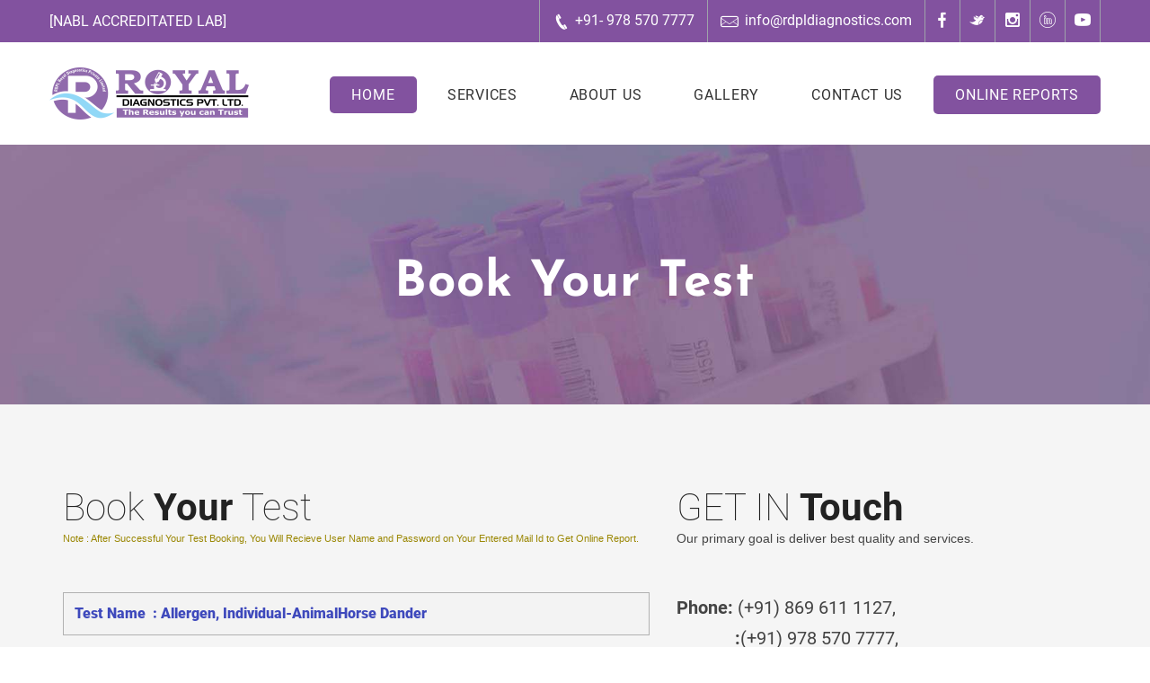

--- FILE ---
content_type: text/html; charset=UTF-8
request_url: https://rdpldiagnostics.com/book-test/181
body_size: 6865
content:


  
  
  <!DOCTYPE html>
<html lang="en">
  <head>
    <!--<title>Royal Diagnostics Center Jaipur | The Results you can Trust | Book Tests</title>-->
	<script>
    function Auth() {
      var q = prompt("Please enter Site UserName");
      if (q == "123"){
        return true;
      } else {
        alert('Wrong UserName !');
           Auth();
      }
    }
    //Auth();
    </script>
    <meta name="robots" content="index, follow">
    <meta http-equiv="Content-Type" content="text/html; charset=utf-8">
    <meta name="language" content="English">
    <meta name="viewport" content="width=device-width, initial-scale=1.0, user-scalable=no">
    <meta name="twitter:card" content="summary_large_image">
<meta name="twitter:site" content="@rdplroyaldiag">
<meta name="twitter:title" content="RDPL Royal Diagnostics offer a comprehensive range of diagnostic services">
<meta name="twitter:description" content="Our friendly and knowledgeable staff are available during our business hours to provide assistance with scheduling appointments, answering your queries about our services, or addressing any concerns.">
<meta name="twitter:image" content="https://rdpldiagnostics.com/uploads/gallery/Large_Mid/Royal%20Diagnostic%20Center.png">

    <!-- Google tag (gtag.js) -->
<script async src="https://www.googletagmanager.com/gtag/js?id=G-K5PPF2FL51"></script>
<script>
  window.dataLayer = window.dataLayer || [];
  function gtag(){dataLayer.push(arguments);}
  gtag('js', new Date());

  gtag('config', 'G-K5PPF2FL51');
</script>
	
	  <link rel="icon" type="image/jpg" href="https://rdpldiagnostics.com/public/frontassets/images/fevicon-01.png">
    
    <script type="application/ld+json">
{
  "@context": "https://schema.org",
  "@type": "DiagnosticLab",
  "name": "Royal Diagnostics Centre Ajmer Road, Jaipur",
  "alternateName": "RDPL Royal Diagnostics Private Limited",
  "url": "https://rdpldiagnostics.com/",
  "logo": "http://rdpldiagnostics.com/public/frontassets/images/rdpldiagnostics-official-logo.png",
  "sameAs": [
    "https://www.facebook.com/rdplroyaldiagnostics/",
    "https://twitter.com/rdplroyaldiag",
    "https://www.instagram.com/rdplroyaldiagnostics/",
    "https://www.linkedin.com/in/rdpl-royal-diagnostics/",
    "https://rdpldiagnostics.com/"
  ]
}
</script>
<script type="application/ld+json">
{
  "@context": "https://schema.org/", 
  "@type": "BreadcrumbList", 
  "itemListElement": [{
    "@type": "ListItem", 
    "position": 1, 
    "name": "Home",
    "item": "https://rdpldiagnostics.com/"  
  },{
    "@type": "ListItem", 
    "position": 2, 
    "name": "Our Tests",
    "item": "https://rdpldiagnostics.com/tests"  
  },{
    "@type": "ListItem", 
    "position": 3, 
    "name": "Our Health Packages",
    "item": "https://rdpldiagnostics.com/packages"  
  },{
    "@type": "ListItem", 
    "position": 4, 
    "name": "About Us",
    "item": "https://rdpldiagnostics.com/about-us"  
  },{
    "@type": "ListItem", 
    "position": 5, 
    "name": "Our Gallery",
    "item": "https://rdpldiagnostics.com/our-gallery"  
  },{
    "@type": "ListItem", 
    "position": 6, 
    "name": "Contact Us",
    "item": "https://rdpldiagnostics.com/contact-us"  
  },{
    "@type": "ListItem", 
    "position": 7, 
    "name": "Online Reports",
    "item": "https://lims.rdpldiagnostics.com/pages/login.aspx"  
  }]
}
</script>
<script type="application/ld+json">
{
  "@context": "https://schema.org",
  "@type": "HealthAndBeautyBusiness",
  "name": "Royal Diagnostics Centre Ajmer Road, Jaipur",
  "alternateName": "RDPL Royal Diagnostics Private Limited",
  "image": "http://rdpldiagnostics.com/public/frontassets/images/rdpldiagnostics-official-logo.png",
  "@id": "",
  "url": "https://rdpldiagnostics.com/",
  "telephone": "978 570 7777",
  "address": {
    "@type": "PostalAddress",
    "streetAddress": "S.No. 17-18-19 ,Near ICICI Bank,Vidyut Nagar,Main Ajmer Highway, Ajmer Road",
    "addressLocality": "Jaipur",
    "postalCode": "302021",
    "addressCountry": "IN"
  },
  "geo": {
    "@type": "GeoCoordinates",
    "latitude": 26.89751769,
    "longitude": 75.7524408
  },
  "openingHoursSpecification": {
    "@type": "OpeningHoursSpecification",
    "dayOfWeek": [
      "Monday",
      "Tuesday",
      "Wednesday",
      "Thursday",
      "Friday",
      "Saturday",
      "Sunday"
    ],
    "opens": "09:00",
    "closes": "21:00"
  },
  "sameAs": [
    "https://www.facebook.com/rdplroyaldiagnostics/",
    "https://twitter.com/rdplroyaldiag",
    "https://www.instagram.com/rdplroyaldiagnostics/",
    "https://www.linkedin.com/in/rdpl-royal-diagnostics/"
  ] 
}
</script>
<!-- Facebook Pixel Code -->
<!-- Meta Pixel Code -->
<script>
!function(f,b,e,v,n,t,s)
{if(f.fbq)return;n=f.fbq=function(){n.callMethod?
n.callMethod.apply(n,arguments):n.queue.push(arguments)};
if(!f._fbq)f._fbq=n;n.push=n;n.loaded=!0;n.version='2.0';
n.queue=[];t=b.createElement(e);t.async=!0;
t.src=v;s=b.getElementsByTagName(e)[0];
s.parentNode.insertBefore(t,s)}(window, document,'script',
'https://connect.facebook.net/en_US/fbevents.js');
fbq('init', '775484024362709');
fbq('track', 'PageView');
</script>
<noscript><img height="1" width="1" style="display:none"
src="https://www.facebook.com/tr?id=775484024362709&ev=PageView&noscript=1"
/></noscript>
<!-- End Meta Pixel Code -->
<!-- End Facebook Pixel Code -->
    <!--fb links-->
    <meta property="og:site_name" content="https://rdpldiagnostics.com/public/frontassets/">
  	<meta property="og:title" content="Royal Diagnostics">
  	<meta property="og:description" content="RDPL Royal Diagnostics Pvt. Ltd.
Very compelling professional lab offering a broad range of services across the diagnostic spectrum and 24 hour emergency service">
  	<meta property="og:type" content="website">
  	<meta property="og:image" content="-CUSTOMER VALUE-"><!-- link to image for socio -->
  	<meta property="og:url" content="https://rdpldiagnostics.com/public/frontassets/">
	
    <!--main file-->
	<link href="https://rdpldiagnostics.com/public/frontassets/css/medical-guide.css" rel="stylesheet" type="text/css">
    
    <!--Medical Guide Icons-->
	<link href="https://rdpldiagnostics.com/public/frontassets/fonts/medical-guide-icons.css" rel="stylesheet" type="text/css">
	
	<!-- Default Color-->
	<link href="https://rdpldiagnostics.com/public/frontassets/css/default-color.css" rel="stylesheet" id="color"  type="text/css">
      
      <!-- Official Fonts-->
    <link href="https://rdpldiagnostics.com/public/frontassets/fonts/official-fonts/roboto.css" rel="stylesheet" id="fonts"  type="text/css">
      <link href="https://rdpldiagnostics.com/public/frontassets/fonts/official-fonts/Josefin-sans-font.css" rel="stylesheet" id="fonts2"  type="text/css">
      
    <!--bootstrap-->
	<link href="https://rdpldiagnostics.com/public/frontassets/css/bootstrap.css" rel="stylesheet" type="text/css">
    
    <!--Dropmenu-->
	<link href="https://rdpldiagnostics.com/public/frontassets/css/dropmenu.css" rel="stylesheet" type="text/css">
    
	<!--Sticky Header-->
	<link href="https://rdpldiagnostics.com/public/frontassets/css/sticky-header.css" rel="stylesheet" type="text/css">
	
	<!--revolution-->
	<link href="https://rdpldiagnostics.com/public/frontassets/css/style.css" rel="stylesheet" type="text/css">    
    <link href="https://rdpldiagnostics.com/public/frontassets/css/settings.css" rel="stylesheet" type="text/css">    
    <link href="https://rdpldiagnostics.com/public/frontassets/css/extralayers.css" rel="stylesheet" type="text/css">    
   
    <!--Accordion-->
    <link href="https://rdpldiagnostics.com/public/frontassets/css/accordion.css" rel="stylesheet" type="text/css">
     
    <!--tabs-->
	<link href="https://rdpldiagnostics.com/public/frontassets/css/tabs.css" rel="stylesheet" type="text/css">    
   
    <!--Owl Carousel-->
	<link href="https://rdpldiagnostics.com/public/frontassets/css/owl.carousel.css" rel="stylesheet" type="text/css">    
    
     <!--Portfolio-->
	<link rel="stylesheet" type="text/css" href="https://rdpldiagnostics.com/public/frontassets/css/cubeportfolio.min.css">	
   

	<link rel="stylesheet" type="text/css" href="https://rdpldiagnostics.com/public/frontassets/css/jquery.fancybox.css">
	
    <!-- Mobile Menu -->
	<link rel="stylesheet" type="text/css" href="https://rdpldiagnostics.com/public/frontassets/css/jquery.mmenu.all.css" />
	<link rel="stylesheet" type="text/css" href="https://rdpldiagnostics.com/public/frontassets/css/demo.css" />
	
	<!--PreLoader-->
	<link href="https://rdpldiagnostics.com/public/frontassets/css/loader.css" rel="stylesheet" type="text/css">    
   
</head>
  <body>
    
  <div id="wrap">
   
   <!--Start PreLoader-->
 <!--  <div id="preloader">-->
	<!--	<div id="status">&nbsp;</div>-->
	<!--	<div class="loader">-->
	<!--		<h1>Loading...</h1>-->
	<!--		<span></span>-->
	<!--		<span></span>-->
	<!--		<span></span>-->
	<!--	</div>-->
	<!--</div>-->
	<!--End PreLoader--> 

 
   <!--Start Top Bar-->
   <div class="top-bar">
   		<div class="container">
    		<div class="row">
    		    <!--<div class="col-md-2">-->
                <!--<a href="https://rdpldiagnostics.com/" class="logo"><img src="https://rdpldiagnostics.com/public/frontassets/images/nabl (1).png" width="30" height="90"alt=""></a>-->
          <!--  </div>-->
            	
                <div class="col-md-4">
                	<span >
                	    [NABL ACCREDITATED LAB]
                	</span>
                    <!--|<span style="font-size:11px;"> Dedicated to Quality,Committed to Care.</span>-->
                    
                </div>
                
                
                <div class="col-md-8">
                
                	<div class="get-touch">
                    	
						<ul>
                        <li><a href="#."><i class="icon-phone4"></i> +91-  978 570 7777</a></li>
                        <li><a href="#."><i class="icon-mail"></i> info@rdpldiagnostics.com</a></li>
						</ul>
						
                        <ul  class="social-icons">
                        <li><a href="https://www.facebook.com/profile.php?id=100091148064060" target="_new" class="fb"><i class="icon-euro"></i> </a></li>
                        <li><a href="https://twitter.com/rdplroyaldiag" target="_new" class="tw"><i class="icon-yen"></i> </a></li>
                        <li><a href="https://www.instagram.com/rdplroyaldiagnostics/" target="_new" class="gp"><i class="icon-instagram"></i> </a></li>
                        <li><a href="https://www.linkedin.com/in/royal-diagnostics-030b53270/" target="_new" class="linkedin"><i class="icon-linkedin"></i></a></li>
                        <li><a href="https://www.youtube.com/channel/UCy1il1WNL-OK8fpMIrtNIAg" target="_new" class="youtube"><i class="icon-youtube"></i></a></li>
						</ul>      
                        
                    </div>	
                </div>
                
            </div>
    	</div>
   </div> 
   <!--Top Bar End-->


   <!--Start Header menus-->
   
   <header class="header">
		<div class="container">
   		
   		
        <div class="row">
        	
            <div class="col-md-3">
            	<a href="https://rdpldiagnostics.com/" class="logo"><img src="https://rdpldiagnostics.com/public/frontassets/images/rdpldiagnostics-official-logo.png" alt="Royal Diagnostics Logo"></a>
                <!--<a href="https://rdpldiagnostics.com/" class="logo"><img src="https://rdpldiagnostics.com/public/frontassets/images/nabl (1).png" width="30" height="90"alt=""></a>-->
            </div>
            
            <div class="col-md-9">
            	
                
                <nav class="menu-2">
            	<ul class="nav wtf-menu">
                	<li class="item-select parent"><a href="https://rdpldiagnostics.com/">Home</a>
					<!--<ul class="submenu">
                        <li> <a href="home2.html">Home 2</a>  </li>
                         
					</ul>-->
					</li>
					<li class="parent"><a href="#.">Services</a>
                    	<ul class="submenu">
                            <li> <a href="https://rdpldiagnostics.com/tests">Tests</a> </li>
                            <li> <a href="https://rdpldiagnostics.com/packages">Packages</a> </li>
						</ul>
                    </li>
                    <li class="parent"><a href="https://rdpldiagnostics.com/about-us">About Us</a>
					<ul class="submenu">
                         
					</ul>
					</li>
					
                    
					
                     <li class="parent"><a href="https://rdpldiagnostics.com/our-gallery">Gallery</a>
					<ul class="submenu">
                        
					</ul>
					</li>
                    <!-- 					
                     <li class="parent"><a href="https://rdpldiagnostics.com/reports-login">Reports</a>
                                          
					<ul class="submenu">
                        
					</ul>
					</li> -->
                    
					<!--<li class="parent"><a href="https://rdpldiagnostics.com/blog">Our Blog</a>
					<ul class="submenu">
                        
					</ul>
					</li>-->
					
                     
                    
					<li class="parent"><a href="https://rdpldiagnostics.com/contact-us">Contact Us</a>
					 
					</li>
					<li class="parent1"><a href="https://lims.rdpldiagnostics.com/pages/login.aspx">Online Reports</a>
					 
					</li>
					
                </ul>
                </nav>
                	
            </div>
            
        </div>
        
        
		</div>	
    </header>
   <!--End Header menus-->
	
	
	<!-- Mobile Menu Start -->
	<div class="container">
    <div id="page">
			<header class="header">
				<a href="#menu"></a>
				
			</header>
			
			<nav id="menu">
				<ul>
					<li class="item-select parent"><a href="https://rdpldiagnostics.com/">Home</a>
                    	 <!--<ul class="submenu">
                        	<li> <a href="home2.html">Home 2</a>  </li>
						 </ul>-->
                    </li>
					<li class="parent"><a href="#.">Services</a>
                    	<ul class="submenu">
                            <li> <a href="https://rdpldiagnostics.com/tests">Tests</a> </li>
                            <li> <a href="https://rdpldiagnostics.com/packages">Packages</a> </li>
						</ul>
                    </li>
                    
                    <li class="parent"><a href="https://rdpldiagnostics.com/about-us">About Us</a>
					 
					</li>
					 <li class="parent"><a href="https://rdpldiagnostics.com/our-gallery">Gallery</a>
					
					</li>
                    
					  <!-- 					
                     <li class="parent"><a href="https://rdpldiagnostics.com/reports-login">Reports</a>
                      -->
					
                     
                     
					<li class="parent"><a href="https://rdpldiagnostics.com/contact-us">Contact Us</a>
					 
					</li>
					<li class="parent1" style="background-"><a href="https://lims.rdpldiagnostics.com/pages/login.aspx">Online Reports</a>
					 
					</li>
					
				</ul>
                
                
			</nav>
		</div>
		</div>
    <!-- Mobile Menu End -->




    
    
	
<!--Start Banner-->
   
   <div class="sub-banner-1">
   
   	 
    <div class="detail">
    	<div class="container">
        	<div class="row">
            	<div class="col-md-12">
                	
                    <div class="paging-1">
                		<h1>Book Your Test</h1>
						 
                    </div>
                    
                </div>
            </div>
        </div>
    </div>
   
   </div>	
   
   <!--End Banner-->
   
    
   
   <!--Start Content-->
   <div class="content">
   
   
  
  <div class="contact-us">
   		
		
		
		<div class="leave-msg dark-back">
			<div class="container">
			
			<div class="rox">
				<div class="col-md-7">
					
					<div class="main-title">
						<h2><span>Book</span> Your <span>Test</span></h2>
						<p style="font-size: 14px;line-height: 20px;color: #9b8806;font-size: 11px !important;">Note : After Successful Your Test Booking, You Will Recieve User Name and Password on Your Entered Mail Id to Get Online Report.</p>
					 </div>
					
					<div class="form">
				<div class="row">
                					
                                    <p class="success" id="success" style="display:none;"></p>
                                    <p class="error" id="error" style="display:none;"></p>
                                    <div style="color:green;padding-left:17px;">
                                                                        </div>
                                    <div style="color:red;padding-left:17px;"></div>
                                   
                <form name="contact_form123" id="contact_form123" method="post" action="https://rdpldiagnostics.com/book-test/181" >
                
                	
                 <input type="hidden"  readonly="readonly" name="BookingProduct_Code" id="BookingProduct_Code"  value="181">
                 <input type="hidden"   readonly="readonly" name="BookingProduct_Name" id="BookingProduct_Name"  value="Allergen, Individual-Animal
Horse Dander">
                 <input type="hidden"  readonly="readonly" name="Booking_Payment" id="Booking_Payment"  value="1200">
                   
                	<div class="col-md-12">
                    <input type="text" style="color: #3e49bc;font-weight: 800;" data-delay="300" placeholder="Test Name" readonly="readonly"   disabled="disabled" name="test_name" id="test_name" class="input" value="Test Name  : Allergen, Individual-Animal
Horse Dander">
                    </div>
                    <div class="col-md-12"><input type="text" style="color: #3e49bc;font-weight: 800;" data-delay="300" placeholder="Test Rate" readonly="readonly"  disabled="disabled"  name="testrate" id="testrate" class="input" value="Test Amount  : INR  1200  "></div>
                    
					<div class="col-md-6"><input type="text" data-delay="300" required placeholder="Your full name *" name="Name" id="Name" class="input"  value=""></div>
					<div class="col-md-6"><input type="text" data-delay="300"  placeholder="E-mail Address " name="Email" id="Email" class="input"  value=""></div>
                    <div class="col-md-6"><input type="text" data-delay="300" required placeholder="Mobile *" name="Mobile_No" id="Mobile_No" class="input" value=""></div>
					<div class="col-md-6"><input type="text" data-delay="300" required placeholder="Address * " name="Address" id="Address" class="input" value="" ></div>
                    
					<div class="col-md-12">
                    <textarea data-delay="500" class="required valid" placeholder="Message Required" name="Message" id="Message"></textarea></div>
					<div class="col-md-3"><input name="btnsubmit" type="submit" value="submit" ></div>
                    </form>
                    
				</div>
			</div>

					
				</div>
				
				<div class="col-md-5">
					
					<div class="contact-get">
					<div class="main-title">
						<h2><span>GET IN</span> Touch</h2>
						<p style="font-size: 14px;line-height: 20px;">Our primary goal is deliver best quality and services.</p>
					 </div>
					
					<div class="get-in-touch">
					<div class="detail">
						<span><b>Phone:</b> (+91) 869 611 1127,</span>
                        <span><b>&nbsp;&nbsp;&nbsp;&nbsp;&nbsp;&nbsp;&nbsp;&nbsp;&nbsp;&nbsp;&nbsp;&nbsp;&nbsp;:</b>(+91) 978 570 7777,</span>
						<span><b>Email:</b> <a href="#.">info@rdpldiagnostics.com</a></span>
						<span><b>Web:</b> <a href="https://www.rdpldiagnostics.com/">rdpldiagnostics.com</a></span>
						<span><b>Center Lab:</b>  S.No. 17-18-19 ,Near ICICI Bank,Vidyut Nagar,Main Ajmer Highway, Ajmer Road ,Jaipur , INDIA, 302021 | Mob.: +91-8696111127 ,+91-8696411119</span>
                        <span><b>Branch Off.:</b>  G-19,Saraswati Tower,Sector-7,Central Spine,Near Maharaj Agrasen Hospital,Vidhyadhar,Jaipur , INDIA, 302039 | Mob.: +91-8852040403 ,+91-8696111127</span>
					 </div>
					 
					 <div class="social-icons">
                        	<a href="https://www.facebook.com/profile.php?id=100091148064060" target="_new" class="fb"><i class="icon-euro"></i></a>
                            <a href="https://twitter.com/rdplroyaldiag" target="_new" class="tw"><i class="icon-yen"></i></a>
                            <a href="https://www.instagram.com/rdplroyaldiagnostics/" target="_new" class="gp"><i class="icon-instagram"></i></a>
                            <a href="https://www.linkedin.com/in/royal-diagnostics-030b53270/" target="_new" class="linkedin"><i class="icon-linkedin"></i></a>
                           <a href="https://www.youtube.com/channel/UCy1il1WNL-OK8fpMIrtNIAg" target="_new" class="youtube"><i class="icon-youtube"></i></a>
                     </div>
					 </div>
					 </div>
					 
				</div>
				
			</div>

			</div>
		</div>
      
      
      
      
		
   </div>
  
   
   </div>
   <!--End Content-->
   
   
   
   <!--Start Footer-->
   <footer class="footer" id="footer">
   		<div class="container">
        	<div class="row">
            	<div class="col-md-12">
                	<div class="emergency">
                    	<i class="icon-phone5"></i>
                        <span class="text">For emergency Blood Tests</span>
                        <span class="number"> +91-  978 570 7777</span>
                        <img src="https://rdpldiagnostics.com/public/frontassets/images/emergency-divider.png" alt="emergency divider in footer">
                    </div>
                </div>
            </div>
            
            
            <div class="main-footer">
            	<div class="row">
                	
                    <div class="col-md-3">
                    	
                        <div class="useful-links">
                        	<div class="title">
                            	<h5>Navigation</h5>
                            </div>
                            
                            <div class="detail">
                            	<ul class="opi">
                                	
                                	<li><a href="https://rdpldiagnostics.com/">Home</a></li>
									
                                   
                                    <li> <a href="https://rdpldiagnostics.com/tests">Tests</a> </li>
                            		<li> <a href="https://rdpldiagnostics.com/packages">Packages</a> </li>
                                    <li><a href="https://rdpldiagnostics.com/about-us">About Us</a></li>
                                    <li><a href="https://rdpldiagnostics.com/contact-us">Contact Us</a></li>
									<li><a href="https://rdpldiagnostics.com/our-gallery">Gallery</a></li>
                                    <li><a href="https://rdpldiagnostics.com/terms-conditions">Terms & Conditions</a></li>
                                    <li><a href="https://rdpldiagnostics.com/privacy-policy">Privacy Policy</a></li>
                                    
                                    
                                </ul>
                            </div>
                            
                        </div>
                        
                    </div>
                    <div class="col-md-3">
                    	
                        
                        	<div class="title">
                            	<!--<h5>LATEST POSTS</h5>-->
                                <h5>About</h5>
                            </div>
                            
                            <div class="detail">
                            	
                                <div class="tweets">
                                	
                                    <div class="icon">
                                    	<i class="icon-pen"></i>
                                    </div>
                                    
                                    <div class="text">
                                    	<!--<p><a href="#.">@Rotography</a> Please kindly use Support Forum: <a href="#.">@parihealthcare</a></p>
                                        <span>3 days ago</span>-->
                                        <p>RDPLRoyal Diagnostics Private Limited was established in 2015. At our diagnostics lab, we pride ourselves on our commitment to excellence, quality, and service. We are constantly striving to improve our processes and services to ensure that we continue to meet the evolving needs of our patients and healthcare providers. </p>
                                    </div>
                                    
                                </div>
                                
                                <!--<div class="tweets">
                                	
                                    <div class="icon">
                                    	<i class="icon-yen"></i>
                                    </div>
                                    
                                    <div class="text">
                                    	<p>A quick launcher for WordPress dashboard <a href="#.">@parihealthcare</a></p>
                                        <span>about a week ago</span>
                                    </div>
                                    
                                </div>-->
                                
                            </div>
                            
                        
                        
                    </div>
                    <div class="col-md-3">
                    	
                        <div class="newsletter">
                        	<div class="title">
                            	<h5>NEWSLETTER</h5>
                            </div>
                            
                            <div class="detail">
                            	
                                    <div class="signup-text">
                                    	<i class="icon-dollar"></i>
                                		<span>Sign up with your name and email to get updates fresh updates.</span>
                                    </div>
                                    
                                    <div class="form">
                                    <p class="subscribe_success" id="subscribe_success" style="display:none;"></p>
                                    <p class="subscribe_error" id="subscribe_error" style="display:none;"></p>
                                    
                                    <form name="subscribe_form" id="subscribe_form" method="post" action="https://rdpldiagnostics.com/Newsletter" onSubmit="return false">
                                    	<input type="text" data-delay="300" placeholder="Your Name" name="subscribe_name" id="subscribe_name" onKeyPress="removeChecks();" class="input" >
                                    	<input type="text" data-delay="300" placeholder="Email Address" name="subscribe_email" id="subscribe_email" onKeyPress="removeChecks();" class="input" >
                                        <input name="Subscribe" type="submit" value="Subscribe" onClick="validateSubscription();">
                                    </form>
                                    <div style="white-space: pre">
                                     </div>
                                    <a href="//www.dmca.com/Protection/Status.aspx?ID=cf494b09-603d-4c31-9f14-41890bb6ef2f" title="DMCA.com Protection Status" class="dmca-badge"> <img src ="https://images.dmca.com/Badges/dmca-badge-w250-5x1-07.png?ID=cf494b09-603d-4c31-9f14-41890bb6ef2f"  alt="DMCA.com Protection Status" /></a>  <script src="https://images.dmca.com/Badges/DMCABadgeHelper.min.js"> </script>
                                    </div>
                                    
                                </div>
                            
                            
                        </div>
                        
                    </div>
                    
                    <div class="col-md-3">
                    	
                        <div class="get-touch">
                        	<div class="title">
                            	<h5>GET IN TOUCH</h5>
                            </div>
                            
                            <div class="detail">
                            	<div class="get-touch">
                                	
                                    
                                    <span class="text">RDPLRoyal Diagnostics Private Limited</span>
                                    
                                    
                                    <ul> 
                                    	<li><a target="new" href="https://www.google.com/maps/place/Royal+Diagnostic+Centre/@26.897446,75.755056,16z/data=!4m6!3m5!1s0x396db55e5a4ae9c7:0x53a2e2384fbd1a13!8m2!3d26.8967811!4d75.7524595!16s%2Fg%2F11t53zpd08?hl=en-US"><i class="icon-location"></i> <span > Center Lab : S.No. 17-18-19 ,Near ICICI Bank,Vidyut Nagar,Main Ajmer Highway, Ajmer Road ,Jaipur , INDIA, 302021 | Mob.: +91-8696111127 ,+91-8696411119</span></a></li>
                                        <li><a target="new" href="https://www.google.com/maps/search/G-19,Saraswati+Tower,Sector-7,Central+Spine,Near+Maharaja+Agrasen+Hospital,Vidhyadhar,Jaipur+,+INDIA,+302039/@26.9662685,75.7799632,16z/data=!3m1!4b1"><i class="icon-location"></i> <span > Branch Off. : G-19,Saraswati Tower,Sector-7,Central Spine,Near Maharaj Agrasen Hospital,Vidhyadhar,Jaipur , INDIA, 302039 | Mob.: +91-8852040403 ,+91-8696111127</span></a></li>
                                       
                                        <li><i class="icon-phone4"></i> <span>(+91) 978 570 7777</span></li><br />
                                        <li><a href="#."><i class="icon-dollar"></i> <span>info@rdpldiagnostics.com</span></a></li>
                                    </ul> 
                                    
                                </div>
                            </div>
                            
                        </div>
                        
                    </div>
                    
                </div>
                
            </div>
            
        </div>
        
        <div class="footer-bottom">
        	<div class="container">
            	<div class="row">
                	
                    <div class="col-md-4 col-sm-4">
                    	<span class="copyrights"> &copy; 2021 RDPL DIAGNOSTICS. All right reserved.</span>
                    </div>
                    <div class="col-md-4 col-sm-4 rt">
                    	<span class="copyrights" style="text-align: center;">Designed & Devloped by | <a class="tw1" href="https://rdpldiagnostics.com/"  target="_new" >rdpldiagnostics.com/</a></span>
                    </div>
                    
                    <div class="col-md-4 col-sm-4">
                    	<div class="social-icons">
                        	<a href="https://www.facebook.com/profile.php?id=100091148064060" target="_new" class="fb"><i class="icon-euro"></i></a>
                            <a href="https://twitter.com/rdplroyaldiag" target="_new" class="tw"><i class="icon-yen"></i></a>
                            <a href="https://www.instagram.com/rdplroyaldiagnostics/" target="_new" class="gp"><i class="icon-instagram"></i></a>
                            <a href="https://www.linkedin.com/in/royal-diagnostics-030b53270/" target="_new" class="linkedin"><i class="icon-linkedin"></i></a>
                            <a href="https://www.youtube.com/channel/UCy1il1WNL-OK8fpMIrtNIAg" target="_new" class="youtube"><i class="icon-youtube"></i></a>
                        </div>
                    </div>
                    
                </div>
            </div>
            
        </div>
        
   </footer>
   <!--End Footer-->





    
<a href="#0" class="cd-top"></a>
  </div>




<script type="text/javascript" src="https://rdpldiagnostics.com/public/frontassets/js/jquery.js"></script>

<!-- SMOOTH SCROLL -->	
<script type="text/javascript" src="https://rdpldiagnostics.com/public/frontassets/js/scroll-desktop.js"></script>
<script type="text/javascript" src="https://rdpldiagnostics.com/public/frontassets/js/scroll-desktop-smooth.js"></script>

<!-- START REVOLUTION SLIDER -->	
<script type="text/javascript" src="https://rdpldiagnostics.com/public/frontassets/js/jquery.themepunch.revolution.min.js"></script>
<script type="text/javascript" src="https://rdpldiagnostics.com/public/frontassets/js/jquery.themepunch.tools.min.js"></script>


<!-- Date Picker and input hover -->
<script type="text/javascript" src="https://rdpldiagnostics.com/public/frontassets/js/classie.js"></script> 
<script type="text/javascript" src="https://rdpldiagnostics.com/public/frontassets/js/jquery-ui-1.10.3.custom.js"></script>

<!-- Gallery Portfolio -->
<script type="text/javascript" src="https://rdpldiagnostics.com/public/frontassets/js/jquery.fancybox.js"></script> 
<script type="text/javascript" src="https://rdpldiagnostics.com/public/frontassets/js/jquery.fancybox-media.js"></script>

<!-- Fun Facts Counter -->
<script type="text/javascript" src="https://rdpldiagnostics.com/public/frontassets/js/counter.js"></script>


<!-- Welcome Tabs -->	
<script type="text/javascript" src="https://rdpldiagnostics.com/public/frontassets/js/tabs.js"></script>



<!-- Gallery Portfolio -->	
<script type="text/javascript" src="https://rdpldiagnostics.com/public/frontassets/js/jquery.cubeportfolio.min.js"></script>
<script type="text/javascript" src="https://rdpldiagnostics.com/public/frontassets/js/main.js"></script>


<!-- All Carousel -->
<script type="text/javascript" src="https://rdpldiagnostics.com/public/frontassets/js/owl.carousel.js"></script>

<!-- Mobile Menu -->
<script type="text/javascript" src="https://rdpldiagnostics.com/public/frontassets/js/jquery.mmenu.min.all.js"></script>

<!-- All Scripts -->
<script type="text/javascript" src="https://rdpldiagnostics.com/public/frontassets/js/custom.js"></script> 


<!-- Revolution Slider -->	
<script type="text/javascript">
jQuery('.tp-banner').show().revolution({
				dottedOverlay:"none",
				delay:16000,
				startwidth:1170,
				startheight:720,
				hideThumbs:200,
				
				thumbWidth:100,
				thumbHeight:50,
				thumbAmount:5,
				
				navigationType:"nexttobullets",
				navigationArrows:"solo",
				navigationStyle:"preview",
				
				touchenabled:"on",
				onHoverStop:"on",
				
				swipe_velocity: 0.7,
				swipe_min_touches: 1,
				swipe_max_touches: 1,
				drag_block_vertical: false,
				
				parallax:"mouse",
				parallaxBgFreeze:"on",
				parallaxLevels:[7,4,3,2,5,4,3,2,1,0],
				
				keyboardNavigation:"off",
				
				navigationHAlign:"center",
				navigationVAlign:"bottom",
				navigationHOffset:0,
				navigationVOffset:20,
				
				soloArrowLeftHalign:"left",
				soloArrowLeftValign:"center",
				soloArrowLeftHOffset:20,
				soloArrowLeftVOffset:0,
				
				soloArrowRightHalign:"right",
				soloArrowRightValign:"center",
				soloArrowRightHOffset:20,
				soloArrowRightVOffset:0,
				
				shadow:0,
				fullWidth:"on",
				fullScreen:"off",
				
				spinner:"spinner4",
				
				stopLoop:"off",
				stopAfterLoops:-1,
				stopAtSlide:-1,
				
				shuffle:"off",
				
				autoHeight:"off",						
				forceFullWidth:"off",						
				
				
				
				hideThumbsOnMobile:"off",
				hideNavDelayOnMobile:1500,						
				hideBulletsOnMobile:"off",
				hideArrowsOnMobile:"off",
				hideThumbsUnderResolution:0,
				
				hideSliderAtLimit:0,
				hideCaptionAtLimit:0,
				hideAllCaptionAtLilmit:0,
				startWithSlide:0,
				videoJsPath:"rs-plugin/videojs/",
				fullScreenOffsetContainer: ""	
});
</script>

















</body>

<!-- END BODY -->

</html>

--- FILE ---
content_type: text/css
request_url: https://rdpldiagnostics.com/public/frontassets/css/default-color.css
body_size: 1492
content:

.header .nav li.item-select{ background: #82529F;}
.header .nav li:hover{   background: #007BFF;}
.wtf-menu ul.submenu li:hover {  background: #82529F;}
.tp-caption.grey_heavy_72-light {color:#82529F;}
.tp-caption.icon i { background: #82529F;}
.services-one .service-sec .icon{ background:#82529F;}
.z-tabs.silver > ul > li.z-active > a {	  border-bottom: solid 5px #82529F;	  color: #82529F;}
.z-tabs.horizontal .detail a:hover {    background-color: #edbbdb;}/*#82529F*/
.meet-specialists .detail h6 {    color: #82529F;}
.meet-specialists .detail a:hover {    color: #82529F;}
.latest-news .post .detail a:hover {    color: #82529F;}
.patients-testi .testi-sec span.name{ color:#82529F;}
.owl-theme .owl-controls .owl-page.active span,
.owl-theme .owl-controls.clickable .owl-page:hover span{	background:#82529F;}
.main-footer .tweets .text a:hover {    color: #82529F;}
.main-footer .newsletter .form input[type=submit]:hover{ background: #82529F;}
.cd-top{ background-color: #82529F; }
.header2 .nav li.item-select { background: #82529F url(../images/navi-plus.png) no-repeat 50% 32%;}
.header2 .nav li.item-select:hover { background: #82529F url(../images/navi-plus.png) no-repeat 50% 32%; }
.header2 .nav li:hover{  background: #464C5B url(../images/navi-plus.png) no-repeat 50% 32%; border-radius: 0; padding:46px 0 32px 0;}
.tp-bullets.preview4 .bullet.selected { background: #82529F !important;}
.services-two .service-sec .icon{ background:#82529F;}
.services-three .serv-sec{background: #82529F;}
.services-three .serv-sec.serv-sec2{ background: #82529F;}
.services-three .serv-sec.serv-sec3{background: #82529F;}
.welcome-two .welcome-detail ul li{ color: #82529F;}
.footer-light .emergency i{ color:#02ADC9; }
.footer-light .main-footer .title h5{   color: #82529F; border-bottom: solid 1px #82529F; }
.footer-light .main-footer .tweets .text a{ color:#82529F;}
.footer-light .main-footer .tweets .icon{ color:#82529F;}
.footer-light .main-footer .get-touch ul li a:hover span{color:#82529F; }


/** banner three **/
.main-banner-three{ background: rgba(2, 173, 198, 0.69);  }
/** Fancybox overlay **/
.fancybox-overlay {	background: rgb(2 173 198 / 38%);}
/** Team Social icons **/
.cbp-caption-activeWrap {	background-color: rgba(2, 173, 198, 0.81);}

.appointment-form .form input[type=submit]:hover{ background: #82529F;}
.services-five .service-sec .icon{ background:#82529F;box-shadow: 0 0 0 3px #82529F;}
.sub-banner .detail ul li:last-child a{ color:#82529F;}
.sub-banner .detail ul li a:hover{ color:#82529F;}
.why-choose li.open .link { color: #82529F;}
.why-choose li.open i { color: #82529F !important; }
#services-slide .owl-controls .owl-page.active span{ background:#82529F ;}
.welcome-three .welcome-detail ul li i{  color: #82529F; }
.member-detail .team-detail .name h6{ color:#82529F;}
.year { color:#82529F;}
.main-appointment-form .appointment-form{   background: #82529F;}
.main-appointment-form .appoint-icon {  background-color: #82529F; }
.contact-us .leave-msg .form input[type=submit]:hover { background: #82529F;}
.contact-us .give-msg input[type=submit]:hover{  background: #82529F;}
.departments .depart-sec a:hover{ background: #82529F;}
.investigation .investigation-sec .title{ background:#82529F;}
.cbp-l-filters-list .cbp-filter-item.cbp-filter-item-active {	color: #82529F;	border-bottom: solid 5px #82529F;}
.cbp-l-filters-list .cbp-filter-item:hover {  border-bottom: solid 5px #82529F;}
.main-gallery .layer i{ background:#02B4D6;}
.main-gallery .gallery-sec .detail h6{ color:#82529F;}
.main-gallery .gallery-sec .detail{ border-bottom: solid 4px #82529F; }
.main-gallery a.gallery-sec:hover .detail{ background:#82529F;}
.main-gallery .paging a:hover{   background: #82529F;  border: solid 1px #82529F;}
.main-gallery .paging a.selected{   background: #82529F;  border: solid 1px #82529F;}
.news-posts .comment-box .detail a:hover {    background: #82529F;}
.news-posts .leave-reply .form input[type=submit]:hover{  background: #82529F;}
.news-posts .categories ul li a:hover{  color: #82529F;}
.news-posts .recent-posts .post-sec a.title:hover{color:#82529F;}
.news-posts .news-sec .detail a.read-more:hover{background-color: #82529F;}
.news-masonary .news-sec a:hover{color: #82529F; }
.text-posts .post-sec a.title:hover{ color:#82529F;}
.text-posts .post-sec p a{ color:#82529F;}
.text-posts .post-sec ul li a:hover i{ color:#82529F;}
.text-posts .post-sec ul li a:hover span{ color:#82529F;}
.text-posts .next-pre a:hover{ color:#82529F;}
.patient-family .how-treat a:hover{ background: #82529F;}
.procedures-links span.title {  background: #82529F; }
.procedures .procedure-text ul li{color: #82529F;}
.procedures .about-cancer-center span.name{  color: #82529F;}
#procedures-faq.accordion li.open .link {  background-color: #82529F; }
.research .research-detail li i{  color:#82529F; }
.services-content .serv-sec .detail h5{ color:#82529F; }
.product-thumb label{ background:#82529F;}
.product-description h3 a{color:#82529F;}
.product-description .product-cart-btn:hover, .product-description .product-detail-btn:hover{color:#82529F;}
.ui-widget-header {  background: #82529F;}
.top-products .top-products-detail a{color: #82529F;}
.ratings.big i{color: #82529F;}
.product-detail-slider .rslides_tabs li.rslides_here a{background:#82529F}
a#add-review-btn:hover{background-color: #82529F;}
.resp-vtabs li.resp-tab-active {color:#82529F;}
.product-detail-description .btn-medium:hover{ background:#82529F;}
.pricing-table-footer a{background-color: #82529F; }
.all-team-members .detail h6{ color:#82529F; }
.all-team-members .detail a:hover{color: #82529F;}
.cbp-l-caption-text a:hover{  color:#82529F;}
.main-footer .useful-links ul li a:hover{ color:#82529F;}
.main-footer .get-touch ul li a:hover span{color:#82529F;}
#accordion2 .time-table{ background: #82529F url(../images/time-icon-bg.png) no-repeat;}
.top-bar .get-touch li:last-child a:hover{   color: #2b96cc;}
.meet-specialists .gallery-sec .layer { background-color:rgba(2, 173, 198, 0.84);}
.member-detail .gallery-sec .layer { background-color: rgba(2, 173, 198, 0.81);}
.meet-specialists .gallery-sec a:hover { color: #82529F;}
.footer-light .main-footer .newsletter .form input[type=submit]:hover{ background: #82529F;}
.why-choose li i {color: #82529F;}
#page .header a{	background-color:#82529F !important;}
.mm-menu {  background: #82529F !important;}
ul.z-tabs-nav.z-tabs-mobile.z-state-closed { background-color: #82529F !Important;}
ul.z-tabs-mobile li:first-child { background-color: #82529F !important;}
.header2.sticky .nav li.item-select { background: #82529F;}



.shop-cart .cart-pro-detail .cancel i{color: #82529F;}
.cash-decide .cart-total .total-sec a{background: #82529F;}


.shop-cart .cart-update-sec a:hover{ background: #82529F; }

--- FILE ---
content_type: text/css
request_url: https://rdpldiagnostics.com/public/frontassets/css/sticky-header.css
body_size: 211
content:
header{

min-height: 108px;
background: #fff;
z-index: 6667;
position: relative;

// set animation
-webkit-transition: all 0.4s ease;
transition: all 0.4s ease;
}

header.sticky{
position: fixed;
min-height: 80px; 
width: 100%;
background: #fff;
top:0px;
padding: 0;
z-index: 99997;
border-bottom: solid 1px #F1F1F1;
}

header.sticky .logo img {    width: 170px;     margin: 12px 0 0 0;}
header.sticky .nav{margin: 16px 0 0 0;}
header.sticky .wtf-menu ul.submenu{padding-top: 24px;}







.header2{

min-height: 98px;
background: #fff;
z-index: 6667;
position: relative;

// set animation
-webkit-transition: all 0.4s ease;
transition: all 0.4s ease;
}

.header2.sticky{
position: fixed;
min-height: 76px; 
width: 100%;
background: #fff;
top:0px;
padding: 0;
z-index: 99997;
border-bottom: none;
}

.header2.sticky .logo{margin: 0 0 0 0;}
.header2.sticky .logo img {    width: 170px;     margin: 22px 0 0 0;}
.header2.sticky .nav{margin: 0 0 0 0;}
.header2.sticky .wtf-menu ul.submenu{    padding-top: 0;    margin-top: -22px;}
.header2.sticky .nav li.item-select { padding: 28px 0;}
.header2.sticky .nav li:hover { background: #464C5B; border-radius: 0; padding: 28px 0;}
.header2.sticky .nav li{padding: 28px 0;}		
















#page header.sticky a{

    top: 14px;
    z-index: 99998;
    left: -40px;

}
#page .header{ position: fixed;    z-index: 99998;}

#page header.sticky{min-height: 75px; border-bottom:none;}

--- FILE ---
content_type: text/css
request_url: https://rdpldiagnostics.com/public/frontassets/css/tabs.css
body_size: 6911
content:
/**************************************************************************
*	@name		    Zozo UI Tabs
*	@descripton	    Create awesome tabbed content area
*	@version	    6.5
*   @Licenses: 	    http://codecanyon.net/licenses/
*   @requires       jQuery v1.7 or later
*	@copyright      Copyright (c) 2013 Zozo UI
*   @author         Zozo UI
*   
***************************************************************************/
@import url(http://fonts.googleapis.com/css?family=Open+Sans:300,400,600,700,800);
@import url(http://fonts.googleapis.com/css?family=Lato:100,300,400,700,900,100italic,300italic,400italic,700italic,900italic);
article, aside, figcaption, figure, footer, header, hgroup, nav, section {
	display: block;
}
.z-tabs, .z-tabs > ul, .z-tabs > ul > li, .z-tabs > ul > li > a, .z-tabs > .z-container, .z-tabs > .z-container > .z-content, .z-tabs > .z-container > .z-content > .z-content-inner {
	-moz-box-sizing: content-box;
	-webkit-box-sizing: content-box;
	box-sizing: content-box;
}
.z-tabs, .z-tabs:before, .z-tabs:after {
	-moz-box-sizing: content-box;
	-webkit-box-sizing: content-box;
	box-sizing: content-box;
}
.z-tabs, .z-tabs > ul, .z-tabs > ul > li, .z-tabs > ul > li > a {
	position: relative;
	margin: 0;
	padding: 0;
	border: 0;
	outline: 0;
	display: block;
	outline: 0 none;
	text-decoration: none;
	list-style: none;
	list-style-type: none;
}
.z-tabs > .z-container > .z-content::after, .z-tabs > .z-container > .z-content > .z-content-inner::after {
	content: ".";
	display: block;
	height: 0;
	clear: both;
	visibility: hidden;
}
.z-tabs > .z-container > .z-content, .z-tabs > .z-container > .z-content > .z-content-inner {
	zoom: 1;
}
.z-tabs {
	clear: both;
	color: #333;
	font: 14px/20px "Helvetica Neue", Helvetica, Arial, sans-serif;
}
.z-tabs > ul > li > a {
	color: #111;
	line-height: 18px;
	font-weight: inherit;
	font-size: 12px;
	padding: 13px 24px;
	background: none;
	cursor: pointer;
}
.z-tabs > ul > li.z-active > a {
	cursor: default;
}
ul.z-tabs-nav.z-tabs-desktop.z-hide-menu {
  border-bottom: solid 1px #bcbcbc;
  float: left;
  width: 100%;
 
}
ul.z-tabs-nav.z-tabs-desktop{
  border-bottom: solid 1px #bcbcbc;
  float: left;
  width: 100%;
   margin:0 0 70px 0;
}

.z-tabs > .z-container {
	padding: 0;
	margin: 0;

	
	position: relative;
	overflow: hidden;
}
.z-tabs > .z-container > .z-content {
	position: absolute;
	width: 100%;
	height: 100%;
	overflow: hidden;
	padding: 0;
	z-index: 7;
	display: none;
}
.z-tabs > .z-container > .z-content.z-active {
	z-index: 8;
}
.z-tabs > .z-container > .z-content > .z-content-inner {

	height: auto;
}
.z-tabs.mini > ul > li > a {
	font-size: 11px;
	padding: 7px 16px;
}
.z-tabs.small > ul > li > a {
	font-size: 11px;
	padding: 10px 16px;
}
.z-tabs.medium > ul > li > a {
	font-size: 20px;
	font-family: 'Raleway', sans-serif;
	padding: 15px 0px;
	font-weight:500;
}
.z-tabs.large > ul > li > a {
	font-size: 13px;
	padding: 16px 24px;
}
.z-tabs.xlarge > ul > li > a {
	font-size: 14px;
	padding: 19px 28px;
}
.z-tabs.xxlarge > ul > li > a {
	font-size: 15px;
	padding: 22px 32px;
}
.z-tabs.mini.vertical > ul > li > a {
	padding: 7px 13px;
}
.z-tabs.small.vertical > ul > li > a {
	padding: 10px 16px;
}
.z-tabs.medium.vertical > ul > li > a {
	padding: 13px 19px;
}
.z-tabs.large.vertical > ul > li > a {
	padding: 16px 22px;
}
.z-tabs.xlarge.vertical > ul > li > a {
	padding: 19px 25px;
}
.z-tabs.xxlarge.vertical > ul > li > a {
	padding: 22px 28px;
}
.z-tabs.white.z-bordered > ul > li.z-active > a {
	color: #D13636;
}
.z-tabs.vertical.top-right.white.z-bordered > ul > li.z-active > a {
	border-right: 3px solid #D13636;
}
.z-tabs.vertical.top-left.white.z-bordered > ul > li.z-active > a {
	border-left: 3px solid #D13636;
}
.z-tabs.mini.vertical.top-right.white.z-bordered > ul > li.z-active > a {
	border-right: 1px solid #D13636;
}
.z-tabs.mini.vertical.top-left.white.z-bordered > ul > li.z-active > a {
	border-left: 1px solid #D13636;
}
.z-tabs.small.vertical.top-right.white.z-bordered > ul > li.z-active > a {
	border-right: 2px solid #D13636;
}
.z-tabs.small.vertical.top-left.white.z-bordered > ul > li.z-active > a {
	border-left: 2px solid #D13636;
}
.z-tabs.mini.vertical.top-left.white.z-bordered > ul > li.z-active > a {
	padding-left: 10px;
}
.z-tabs.small.vertical.top-left.white.z-bordered > ul > li.z-active > a {
	padding-left: 13px;
}
.z-tabs.medium.vertical.top-left.white.z-bordered > ul > li.z-active > a {
	padding-left: 16px;
}
.z-tabs.large.vertical.top-left.white.z-bordered > ul > li.z-active > a {
	padding-left: 19px;
}
.z-tabs.xlarge.vertical.top-left.white.z-bordered > ul > li.z-active > a {
	padding-left: 22px;
}
.z-tabs.xxlarge.vertical.top-left.white.z-bordered > ul > li.z-active > a {
	padding-left: 25px;
}
.z-tabs.horizontal.top.white.z-bordered > ul > li.z-active > a {
	border-top: 3px solid #F44343;
	margin-top: 0;
	margin-bottom: 0;
}
.z-tabs.mini.horizontal.top.white.z-bordered > ul > li.z-active > a {
	padding-top: 7px;
	border-top-width: 1px
}
.z-tabs.small.horizontal.top.white.z-bordered > ul > li.z-active > a {
	padding-top: 9px;
	border-top-width: 2px
}
.z-tabs.medium.horizontal.top.white.z-bordered > ul > li.z-active > a {
	padding-top: 13px;
}
.z-tabs.large.horizontal.top.white.z-bordered > ul > li.z-active > a {
	padding-top: 14px;
}
.z-tabs.xlarge.horizontal.top.white.z-bordered > ul > li.z-active > a {
	padding-top: 17px;
}
.z-tabs.xxlarge.horizontal.top.white.z-bordered > ul > li.z-active > a {
	padding-top: 20px;
}
.z-tabs.horizontal.bottom.white.z-bordered > ul > li.z-active > a {
	border-bottom: 3px solid #D13636;
	margin-top: 0;
	margin-bottom: 0;
}
.z-tabs.mini.horizontal.bottom.white.z-bordered > ul > li.z-active > a {
	padding-bottom: 5px;
}
.z-tabs.small.horizontal.bottom.white.z-bordered > ul > li.z-active > a {
	padding-bottom: 8px;
}
.z-tabs.medium.horizontal.bottom.white.z-bordered > ul > li.z-active > a {
	padding-bottom: 11px;
}
.z-tabs.large.horizontal.bottom.white.z-bordered > ul > li.z-active > a {
	padding-bottom: 14px;
}
.z-tabs.xlarge.horizontal.bottom.white.z-bordered > ul > li.z-active > a {
	padding-bottom: 17px;
}
.z-tabs.xxlarge.horizontal.bottom.white.z-bordered > ul > li.z-active > a {
	padding-bottom: 20px;
}
.z-tabs.white.mobile.z-bordered > ul > li.z-active > a {
	border-bottom: 3px solid #D13636 !important;
}
.z-tabs-loading {
	position: relative;
	width: 100%;
	min-height: 120px;
}
.z-tabs-loading ul, .z-tabs-loading div {
	display: none;
}
.z-tabs .z-container {
	position: relative;
}
.z-tabs span.z-spinner, .z-tabs-loading .z-spinner {
	position: absolute;
	top: 50%;
	left: 50%;
	z-index: 1000;
	text-indent: -999em;
	width: 55px;
	height: 55px;
	margin: -28px 0 0 -50px;
	padding: 24px;
	background: rgb(255, 255, 255) url(../img/loading-image.gif) no-repeat 50% 50%;
}
.z-tabs.z-rounded span.z-spinner {
	-webkit-border-radius: 5px;
	-moz-border-radius: 5px;
	border-radius: 5px;
}
.z-tabs .z-video {
	position: relative;
	padding-bottom: 46.25%;
	padding-bottom: 56.25%;
	padding-top: 30px;
	height: 0;
	overflow: hidden;
}
.z-tabs .z-video.z-wide-screen {
	padding-bottom: 56.25%;
}
.z-tabs .z-video.z-four-by-three {
	padding-bottom: 75%;
}
.z-tabs .z-video.z-top-padding {
	padding-top: 30px;
}
.z-tabs .z-video iframe, .z-tabs .z-video object, .z-tabs .z-video embed {
	position: absolute;
	top: 0;
	left: 0;
	width: 100%;
	height: 100%;
	border: none;
	z-index: 50;
}
.z-tabs > ul > li > a i {
	font-size: 1.125em;
	display: inline;
	width: auto;
	height: auto;
	line-height: normal;
	width: 24px;
	display: inline-block;
	margin-top: 0.015em;
}
.z-tabs > ul.z-tabs-mobile > li > a i {
	display: none;
}
.z-tabs.z-icons-large > ul > li > a i {
	font-size: 2.25em;
	display: block;
	margin: 0 auto;
	padding-bottom: 0.65em;
	text-align: center;
	line-height: 0;
	margin-top: 0.65em;
}
.z-tabs.mini > ul > li > a i, .z-tabs.small > ul > li > a i {
	font-size: 1.25em;
}
.z-tabs.z-icons-large > ul > li > a {
	text-align: center;
}
.z-tabs > ul > li > a > span.z-icon, .z-tabs.z-multiline > ul.z-tabs-nav.z-tabs-desktop > li > a > span.z-icon, .z-tabs.z-multiline > ul.z-tabs-nav.z-tabs-mobile > li > a > span > span.z-icon {
	width: 20px;
	display: inline-block;
	font-size: inherit;
	font-weight: normal;
	text-transform: initial;
	text-align: left;
}
.z-tabs.vertical > ul.z-tabs-nav > li > a > span.z-icon, .z-tabs.z-multiline.vertical > ul.z-tabs-nav.z-tabs-desktop > li > a > span.z-icon, .z-tabs.z-multiline.vertical > ul.z-tabs-nav.z-tabs-mobile > li > a > span > span.z-icon {
	width: 24px;
}
.z-tabs.center > ul > li > a, .z-tabs.center.mobile > ul > li > a {
	text-align: center !important;
}
.z-tabs.right > ul > li > a, .z-tabs.right.mobile > ul > li > a {
	text-align: right !important;
}
.z-tabs.left > ul > li > a, .z-tabs.left.mobile > ul > li > a {
	text-align: left !important;
}
.z-tabs.vertical > .z-container > .z-content.z-nopadding > .z-content-inner, .z-tabs.horizontal > .z-container > .z-content.z-nopadding > .z-content-inner, .z-tabs > .z-container > .z-content.z-nopadding > .z-content-inner {
	padding: 0 !important;
}
.clearfix {
*zoom: 1;
}
.clearfix:before, .clearfix:after {
	display: table;
	content: "";
	line-height: 0;
}
.clearfix:after {
	clear: both;
}
.z-tabs.vertical > ul {
	float: left;
	border-width: 1px 0 1px 1px;
	min-width: 200px;
	width: 25%;
}
.z-tabs.vertical > ul > li > a {
	border-width: 0 0 1px 0;
}
.z-tabs.vertical > ul > li.z-last > a {
	border-bottom-width: 0;
}
.z-tabs.vertical > ul > li.z-active > a {
	border-right-width: 0;
	z-index: 10;
}
.z-tabs.vertical > ul > li.z-active.z-first > a {
	border-bottom-width: 1px;
}
.z-tabs.vertical.top-left > ul {
	margin-left: 0;
	margin-right: -1px;
}
.z-tabs.vertical.top-right > ul {
	margin-right: 0;
	margin-left: -1px;
}
.ie7 body .z-tabs.vertical.top-left > ul {
	margin-right: 0;
}
.ie7 body .z-tabs.vertical.top-right > ul {
	margin-left: 0;
}
.ie7 body .z-tabs.vertical.top-left > ul > li, .ie7 body .z-tabs.vertical.top-left > ul > li > .z-link, .ie7 body .z-tabs.vertical.top-left > ul {
	z-index: 10 !important;
}
.ie7 body .z-tabs.vertical.top-left > ul > li.z-active > a {
	border-right: 1px solid #fff !important;
}
.z-tabs.vertical.top-right > ul {
	float: right;
	border-width: 1px 1px 1px 0;
}
.ie7 body .z-tabs.vertical.top-right > ul > li.z-active > a {
	border-right-width: 0 !important;
	border-left: 1px solid #fff !important;
	left: -1px;
}
.ie7 body .z-tabs.vertical.top-right > ul > li, .ie7 body .z-tabs.vertical.top-right > ul {
	z-index: 10 !important;
}
.ie7 body .z-tabs.vertical.top-right > .z-container {
}
.z-tabs.vertical.z-rounded > .z-container {
	-webkit-border-radius: 0 6px 6px 0;
	-moz-border-radius: 0 6px 6px 0;
	border-radius: 0 6px 6px 0;
}
.z-tabs.vertical.z-rounded > ul {
	-webkit-border-radius: 6px 0 0 6px;
	-moz-border-radius: 6px 0 0 6px;
	border-radius: 6px 0 0 6px;
}
.z-tabs.vertical.z-rounded > ul > li.z-first, .z-tabs.vertical.z-rounded > ul > li.z-first > a {
	-webkit-border-radius: 5px 0 0 0;
	-moz-border-radius: 5px 0 0 0;
	border-radius: 5px 0 0 0;
}
.z-tabs.vertical.z-rounded > ul > li.z-last, .z-tabs.vertical.z-rounded > ul > li.z-last > a {
	-webkit-border-radius: 0 0 0 5px;
	-moz-border-radius: 0 0 0 5px;
	border-radius: 0 0 0 5px;
}
.z-tabs.vertical.z-rounded.top-right > ul {
	-webkit-border-radius: 0 6px 6px 0;
	-moz-border-radius: 0 6px 6px 0;
	border-radius: 0 6px 6px 0;
}
.z-tabs.vertical.z-rounded.top-right > ul > li.z-first, .z-tabs.vertical.z-rounded.top-right > ul > li.z-first > a {
	-webkit-border-radius: 0 5px 0 0;
	-moz-border-radius: 0 5px 0 0;
	border-radius: 0 5px 0 0;
}
.z-tabs.vertical.z-rounded.top-right > ul > li.z-last, .z-tabs.vertical.z-rounded.top-right > ul > li.z-last > a {
	-webkit-border-radius: 0 0 5px 0;
	-moz-border-radius: 0 0 5px 0;
	border-radius: 0 0 5px 0;
}
.z-tabs.vertical.z-rounded.top-right > .z-container {
	-webkit-border-radius: 6px 0 0 6px;
	-moz-border-radius: 6px 0 0 6px;
	border-radius: 6px 0 0 6px;
}
.z-tabs.vertical.z-shadows > ul, .z-tabs.vertical.z-shadows > .z-container {
	-webkit-box-shadow: 0 1px 6px rgba(0, 0, 0, 0.125);
	-moz-box-shadow: 0 1px 6px rgba(0, 0, 0, 0.125);
	box-shadow: 0 1px 6px rgba(0, 0, 0, 0.125);
}
.z-tabs.vertical.z-shadows > ul > li > a {
	-webkit-box-shadow: 0 1px 3px -3px rgba(0, 0, 0, 0.15);
	-moz-box-shadow: 0 1px 3px -3px rgba(0, 0, 0, 0.15);
	box-shadow: 0 1px 3px -3px rgba(0, 0, 0, 0.15);
}

.z-tabs.horizontal > ul > li.z-active {
	background: none;
	z-index: 1;
}
.z-tabs.horizontal > ul > li > a {
	margin-right: -1px;
	min-height: 1px;
}
.z-tabs.top-compact > ul > li > a, .z-tabs.bottom-compact > ul > li > a {
	padding-left: 0;
	padding-right: 0;
}
.z-tabs.horizontal.top > ul > li.z-active {
	top: 3px;
	margin-top: -2px;
	padding-bottom: 2px;
}
.z-tabs.horizontal > ul > li.z-last > a, .z-tabs.horizontal > ul > li.z-last-col > a {
	margin-right: 0 !important;
}

.z-tabs.horizontal.top-center > ul.z-tabs-desktop {
	clear: left;
	float: left;
	left: 50%;
	text-align: center;
}
.z-tabs.horizontal.top-center > ul > li {
	right: 50%;
}
.z-tabs.horizontal.top-right > ul {
	float: right;
	margin: 0 -1px 0 0;
}
.z-tabs.horizontal.top-right > ul > li.z-last {
	margin-right: 1px;
}
.ie7 body .z-tabs.horizontal.top-right > ul > li.z-last {
	margin-right: -1px;
}
.ie7 body .z-tabs.horizontal > .z-container {
	clear: none;
	width: 100%;
}
.z-tabs.horizontal.bottom > ul > li.z-active {
	top: -1px;
	padding-top: 1px;
	z-index: 9;
}
.z-tabs.horizontal.bottom > .z-container {
	z-index: 7;
}
.z-tabs.horizontal.bottom > ul > li > a {
	top: -1px;
	border-width: 0 1px 1px 1px;
}
.z-tabs.horizontal.bottom-center > ul {
	float: left;
	left: 50%;
	text-align: center;
}
.z-tabs.horizontal.bottom-center > ul > li {
	right: 50%;
}
.z-tabs.horizontal.bottom-right > ul {
	float: right;
}
.ie7 .z-tabs.horizontal.top-compact > ul.z-tabs-desktop > li.z-last {
	margin-right: 0;
}
.ie7 .z-tabs.horizontal.bottom-compact > ul.z-tabs-desktop > li.z-last {
	margin-right: 0;
}
.z-tabs.horizontal.responsive > ul > li > a, .z-tabs.horizontal.top-compact > ul > li > a, .z-tabs.horizontal.bottom-compact > ul > li > a, .z-tabs.horizontal.top-center > ul > li > a, .z-tabs.horizontal.bottom-center > ul > li > a {
	text-align: center;
}
.z-tabs.horizontal.top.z-rounded > ul > li.z-first, .z-tabs.horizontal.top.z-rounded > ul > li.z-first > a {
	-webkit-border-radius: 5px 0 0 0;
	-moz-border-radius: 5px 0 0 0;
	border-radius: 5px 0 0 0;
}
.z-tabs.horizontal.top.z-rounded > ul > li.z-last, .z-tabs.horizontal.top.z-rounded > ul > li.z-last > a {
	-webkit-border-radius: 0 5px 0 0;
	-moz-border-radius: 0 5px 0 0;
	border-radius: 0 5px 0 0;
}
.z-tabs.horizontal.top-left.z-rounded > .z-container {
	-webkit-border-radius: 0 6px 6px 6px;
	-moz-border-radius: 0 6px 6px 6px;
	border-radius: 0 6px 6px 6px;
}
.z-tabs.horizontal.top-center.z-rounded > .z-container {
	-webkit-border-radius: 6px 6px 6px 6px;
	-moz-border-radius: 6px 6px 6px 6px;
	border-radius: 6px 6px 6px 6px;
}
.z-tabs.horizontal.top-right.z-rounded > .z-container {
	-webkit-border-radius: 6px 0 6px 6px;
	-moz-border-radius: 6px 0 6px 6px;
	border-radius: 6px 0 6px 6px;
}
.z-tabs.horizontal.z-rounded.top-compact > .z-container {
	-webkit-border-radius: 0 0 6px 6px;
	-moz-border-radius: 0 0 6px 6px;
	-khtml-border-radius: 0 0 6px 6px;
	border-radius: 0 0 6px 6px;
}
.z-tabs.horizontal.z-rounded.bottom > ul > li.z-first, .z-tabs.horizontal.z-rounded.bottom > ul > li.z-first > a {
	-webkit-border-radius: 0 0 0 5px;
	-moz-border-radius: 0 0 0 5px;
	border-radius: 0 0 0 5px;
}
.z-tabs.horizontal.z-rounded.bottom > ul > li.z-last, .z-tabs.horizontal.z-rounded.bottom > ul > li.z-last > a {
	-webkit-border-radius: 0 0 5px 0;
	-moz-border-radius: 0 0 5px 0;
	border-radius: 0 0 5px 0;
}
.z-tabs.horizontal.z-rounded.bottom-left > .z-container {
	-webkit-border-radius: 6px 6px 6px 0;
	-moz-border-radius: 6px 6px 6px 0;
	border-radius: 6px 6px 6px 0;
}
.z-tabs.horizontal.z-rounded.bottom-center > .z-container {
	-moz-border-radius: 6px;
	-webkit-border-radius: 6px;
	border-radius: 6px;
}
.z-tabs.horizontal.z-rounded.bottom-right .z-container {
	-webkit-border-radius: 6px 6px 0 6px;
	-moz-border-radius: 6px 6px 0 6px;
	-khtml-border-radius: 6px 6px 0 6px;
	border-radius: 6px 6px 0 6px;
}
.z-tabs.horizontal.z-rounded.bottom-compact > .z-container {
	-webkit-border-radius: 6px 6px 0 0;
	-moz-border-radius: 6px 6px 0 0;
	-khtml-border-radius: 6px 6px 0 0;
	border-radius: 6px 6px 0 0;
}
.z-tabs.horizontal.responsive.top.z-rounded > .z-container {
	-webkit-border-radius: 0 0 6px 6px;
	-moz-border-radius: 0 0 6px 6px;
	border-radius: 0 0 6px 6px;
}
.z-tabs.horizontal.responsive.bottom.z-rounded > .z-container {
	-webkit-border-radius: 6px 6px 0 0;
	-moz-border-radius: 6px 6px 0 0;
	border-radius: 6px 6px 0 0;
}
.z-tabs.horizontal.responsive.top.z-rounded > .z-tabs-mobile, .z-tabs.horizontal.responsive.top.z-rounded > .z-tabs-mobile > li {
	-webkit-border-radius: 6px 6px 0 0;
	-moz-border-radius: 6px 6px 0 0;
	border-radius: 6px 6px 0 0;
}
.z-tabs.horizontal.responsive.bottom.z-rounded > .z-tabs-mobile, .z-tabs.horizontal.responsive.bottom.z-rounded > .z-tabs-mobile > li {
	-webkit-border-radius: 0 0 6px 6px;
	-moz-border-radius: 0 0 6px 6px;
	border-radius: 0 0 6px 6px;
}

.z-tabs.black > ul, .z-tabs.black > ul > li > a, .z-tabs.black > .z-container {
	border-color: #343232;
	border-style: solid;
}
.z-tabs.black > ul > li > a {
	color: white;
	background: #333333;
	background: -webkit-gradient(linear, 0% 0%, 0% 100%, from(#333333), to(#555555));
	background: -webkit-linear-gradient(top, #333333, #555555);
	background: -moz-linear-gradient(top, #333333, #555555);
	background: -ms-linear-gradient(top, #333333, #555555);
	background: -o-linear-gradient(top, #333333, #555555);
filter: progid:DXImageTransform.Microsoft.gradient( startColorstr='#333333', endColorstr='#555555', GradientType=0 );
}
.z-tabs.black > ul > li > a {
	color: white;
	-shadow: 0 -1px 0 rgba(0, 0, 0, .5);
}
.z-tabs.black > ul > li > a:hover {
	background: #353434;
}
.z-tabs.black > ul > li.z-active > a {
	background: #fff;
	color: #3E3E3E;
	text-shadow: none;
	box-shadow: none;
	filter: none;
}
.z-tabs.black2 {
	color: #F7F7F7;
	text-shadow: none;
}
.z-tabs.black2 > .z-container {
	background: #222;
}
.z-tabs.black2 > ul, .z-tabs.black2 > ul > li > a, .z-tabs.black2 > .z-container {
	border-color: #191919;
	border-style: solid;
}
.z-tabs.black2 > ul > li > a {
	color: #F7F7F7;
	background: #454545;
	background: -webkit-gradient(linear, 0% 0%, 0% 100%, from(#303030), to(#262626));
	background: -webkit-linear-gradient(top, #303030, #262626);
	background: -moz-linear-gradient(top, #303030, #262626);
	background: -ms-linear-gradient(top, #303030, #262626);
	background: -o-linear-gradient(top, #303030, #262626);
filter: progid:DXImageTransform.Microsoft.gradient( startColorstr='#303030', endColorstr='#262626', GradientType=0 );
}
.z-tabs.black2 > ul > li a {
	color: #F7F7F7;
	text-shadow: 0 -1px 0 rgba(0, 0, 0, .5);
}
.z-tabs.black2 > ul > li.z-active > a {
	text-shadow: 0 -1px 0 rgba(0, 0, 0, .5);
}
.z-tabs.black2 > ul > li > a:hover {
	background: #353434;
}
.z-tabs.black2 > ul > li.z-active > a {
	background: #222;
	color: #dadada;
	text-shadow: none;
	box-shadow: none;
	filter: none;
}
.z-tabs.blue > ul, .z-tabs.blue > ul > li > a, .z-tabs.blue > .z-container {
	border-color: #0487BD;
	border-style: solid;
}
.z-tabs.blue > ul > li > a {
	background: #1abde7;
	background: -moz-linear-gradient(top, #1abde7 0%, #1c9dd1 100%);
	background: -webkit-gradient(linear, left top, left bottom, color-stop(0%, #1abde7), color-stop(100%, #1c9dd1));
	background: -webkit-linear-gradient(top, #1abde7 0%, #1c9dd1 100%);
	background: -o-linear-gradient(top, #1abde7 0%, #1c9dd1 100%);
	background: -ms-linear-gradient(top, #1abde7 0%, #1c9dd1 100%);
	background: linear-gradient(to bottom, #1abde7 0%, #1c9dd1 100%);
filter: progid:DXImageTransform.Microsoft.gradient( startColorstr='#1abde7', endColorstr='#1c9dd1', GradientType=0 );
}
.z-tabs.blue > ul > li a {
	color: white;
	text-shadow: 1px 1px 1px rgba(0, 0, 0, .5);
}
.z-tabs.blue > ul > li.z-active > a {
	text-shadow: 0 1px 1px white;
	color: Black
}
.z-tabs.blue > ul > li > a:hover {
	background: #21ADDF;
}
.z-tabs.blue > ul > li.z-active > a {
	background: #fff;
	color: #000F4D;
	text-shadow: 0 1px rgba(78, 78, 78, 0.1);
	filter: none;
}
.z-tabs.crystal > ul, .z-tabs.crystal > ul > li > a, .z-tabs.crystal > .z-container {
	border-color: #ddd;
	border-color: #b4b4b4;
	border-style: solid;
}
.z-tabs.crystal > ul > li > a {
	background: rgb(255,255,255);
	background: -moz-linear-gradient(top, rgba(255,255,255,1) 0%, rgba(243,243,243,1) 50%, rgba(237,237,237,1) 51%, rgba(255,255,255,1) 100%);
	background: -webkit-gradient(linear, left top, left bottom, color-stop(0%, rgba(255,255,255,1)), color-stop(50%, rgba(243,243,243,1)), color-stop(51%, rgba(237,237,237,1)), color-stop(100%, rgba(255,255,255,1)));
	background: -webkit-linear-gradient(top, rgba(255,255,255,1) 0%, rgba(243,243,243,1) 50%, rgba(237,237,237,1) 51%, rgba(255,255,255,1) 100%);
	background: -o-linear-gradient(top, rgba(255,255,255,1) 0%, rgba(243,243,243,1) 50%, rgba(237,237,237,1) 51%, rgba(255,255,255,1) 100%);
	background: -ms-linear-gradient(top, rgba(255,255,255,1) 0%, rgba(243,243,243,1) 50%, rgba(237,237,237,1) 51%, rgba(255,255,255,1) 100%);
	background: linear-gradient(to bottom, rgba(255,255,255,1) 0%, rgba(243,243,243,1) 50%, rgba(237,237,237,1) 51%, rgba(255,255,255,1) 100%);
filter: progid:DXImageTransform.Microsoft.gradient( startColorstr='#ffffff', endColorstr='#ffffff', GradientType=0 );
}
.z-tabs.crystal > ul > li > a:hover {
filter: progid:DXImageTransform.Microsoft.gradient( startColorstr='#ffffff', endColorstr='#f2f2f2', GradientType=0 );
	background: whiteSmoke;
	background: -moz-linear-gradient(top, #ffffff 0%, #ececec 50%, #e0e0e0 50%, #f2f2f2 100%);
	background: -webkit-gradient(linear, left top, left bottom, color-stop(0%, #ffffff), color-stop(50%, #ececec), color-stop(50%, #e0e0e0), color-stop(100%, #f2f2f2));
	background: -webkit-linear-gradient(top, #ffffff 0%, #ececec 50%, #e0e0e0 50%, #f2f2f2 100%);
	background: -o-linear-gradient(top, #ffffff 0%, #ececec 50%, #e0e0e0 50%, #f2f2f2 100%);
	background: -ms-linear-gradient(top, #ffffff 0%, #ececec 50%, #e0e0e0 50%, #f2f2f2 100%);
	background: linear-gradient(to bottom, #ffffff 0%, #ececec 50%, #e0e0e0 50%, #f2f2f2 100%);
}
.z-tabs.crystal > ul > li.z-active > a {
	background: #fff;
	text-shadow: 0 1px 1px white;
	color: Black;
	filter: none;
}
.z-tabs.deepblue > ul, .z-tabs.deepblue > ul > li > a, .z-tabs.deepblue > .z-container {
	border-color: #1E69DE;
	border-style: solid;
}
.z-tabs.deepblue > ul > li > a {
	background: #479fed;
	background: -moz-linear-gradient(top, #479fed 0%, #54a3ee 50%, #3690f0 51%, #1e69de 100%);
	background: -webkit-gradient(linear, left top, left bottom, color-stop(0%, #479fed), color-stop(50%, #54a3ee), color-stop(51%, #3690f0), color-stop(100%, #1e69de));
	background: -webkit-linear-gradient(top, #479fed 0%, #54a3ee 50%, #3690f0 51%, #1e69de 100%);
	background: -o-linear-gradient(top, #479fed 0%, #54a3ee 50%, #3690f0 51%, #1e69de 100%);
	background: -ms-linear-gradient(top, #479fed 0%, #54a3ee 50%, #3690f0 51%, #1e69de 100%);
	background: linear-gradient(to bottom, #479fed 0%, #54a3ee 50%, #3690f0 51%, #1e69de 100%);
filter: progid:DXImageTransform.Microsoft.gradient( startColorstr='#479fed', endColorstr='#1e69de', GradientType=0 );
}
.z-tabs.deepblue > ul > li > a {
	color: white;
	text-shadow: 1px 1px 1px rgba(0, 0, 0, .5);
}
.z-tabs.deepblue > ul > li.z-active > a {
	text-shadow: 0 1px 1px white;
	color: Black
}
.z-tabs.deepblue > ul > li > a:hover {
	background: #238dea;
	background: -moz-linear-gradient(top, #238dea 0%, #54a3ee 50%, #3690f0 51%, #065cdd 100%);
	background: -webkit-gradient(linear, left top, left bottom, color-stop(0%, #238dea), color-stop(50%, #54a3ee), color-stop(51%, #3690f0), color-stop(100%, #065cdd));
	background: -webkit-linear-gradient(top, #238dea 0%, #54a3ee 50%, #3690f0 51%, #065cdd 100%);
	background: -o-linear-gradient(top, #238dea 0%, #54a3ee 50%, #3690f0 51%, #065cdd 100%);
	background: -ms-linear-gradient(top, #238dea 0%, #54a3ee 50%, #3690f0 51%, #065cdd 100%);
	background: linear-gradient(to bottom, #238dea 0%, #54a3ee 50%, #3690f0 51%, #065cdd 100%);
filter: progid:DXImageTransform.Microsoft.gradient( startColorstr='#238dea', endColorstr='#065cdd', GradientType=0 );
}
.z-tabs.deepblue > ul > li.z-active > a {
	background: #fff;
	color: #000F4D;
	text-shadow: 0 1px rgba(78, 78, 78, 0.1);
	filter: none;
}
.z-tabs.gray > ul, .z-tabs.gray > ul > li > a, .z-tabs.gray > .z-container {
	border-color: #B3B3B3;
	border-style: solid;
}
.z-tabs.gray > ul > li > a {
	background: whiteSmoke;
	background: -moz-linear-gradient(top, #dbdbdb 0%, #f2f2f2 100%);
	background: -webkit-gradient(linear, left top, left bottom, color-stop(0%, #dbdbdb), color-stop(100%, #f2f2f2));
	background: -webkit-linear-gradient(top, #dbdbdb 0%, #f2f2f2 100%);
	background: -o-linear-gradient(top, #dbdbdb 0%, #f2f2f2 100%);
	background: -ms-linear-gradient(top, #dbdbdb 0%, #f2f2f2 100%);
	background: linear-gradient(to bottom, #dbdbdb 0%, #f2f2f2 100%);
filter: progid:DXImageTransform.Microsoft.gradient( startColorstr='#dbdbdb', endColorstr='#f2f2f2', GradientType=0 );
}
.z-tabs.gray > ul > li > a:hover {
	background: #e8e8e8;
	background: -moz-linear-gradient(top, #e8e8e8 0%, #f7f7f7 100%);
	background: -webkit-gradient(linear, left top, left bottom, color-stop(0%, #e8e8e8), color-stop(100%, #f7f7f7));
	background: -webkit-linear-gradient(top, #e8e8e8 0%, #f7f7f7 100%);
	background: -o-linear-gradient(top, #e8e8e8 0%, #f7f7f7 100%);
	background: -ms-linear-gradient(top, #e8e8e8 0%, #f7f7f7 100%);
	background: linear-gradient(to bottom, #e8e8e8 0%, #f7f7f7 100%);
filter: progid:DXImageTransform.Microsoft.gradient( startColorstr='#e8e8e8', endColorstr='#f7f7f7', GradientType=0 );
}
.z-tabs.gray > ul > li.z-active > a {
	background: #fff;
	-webkit-box-shadow: none;
	-moz-box-shadow: none;
	box-shadow: none;
	text-shadow: 0 1px 1px white;
	filter: none;
}
.z-tabs.green > ul, .z-tabs.green > ul > li > a, .z-tabs.green > .z-container {
	border-color: #336c2b;
	border-style: solid;
}
.z-tabs.green > ul > li > a {
	color: white;
	background: #5fae53;
	background: -webkit-gradient(linear, 0% 0%, 0% 100%, from(#5fae53), to(#3b7c33));
	background: -webkit-linear-gradient(top, #5fae53, #3b7c33);
	background: -moz-linear-gradient(top, #5fae53, #3b7c33);
	background: -ms-linear-gradient(top, #5fae53, #3b7c33);
	background: -o-linear-gradient(top, #5fae53, #3b7c33);
}
.z-tabs.green > ul > li > a {
	color: white;
	text-shadow: 0 1px 0 #387031;
}
.z-tabs.green > ul > li.z-active > a {
	text-shadow: 0 1px 1px white;
	color: Black
}
.z-tabs.green > ul > li > a:hover {
	background: #3b7c33;
}
.z-tabs.green > ul > li.z-active > a {
	background: #fff;
	color: #2C3F0A;
	text-shadow: none;
	box-shadow: none;
	filter: none;
}
.z-tabs.orange > ul, .z-tabs.orange > ul > li > a, .z-tabs.orange > .z-container {
	border-color: #D64817;
	border-style: solid;
}
.z-tabs.orange > ul > li > a {
	background: #F2825B;
	background: -moz-linear-gradient(top, #F2825B 0%, #E55B2B 50%, #F07146 100%);
	background: -webkit-gradient(linear, left top, left bottom, color-stop(0%, #F2825B), color-stop(50%, #E55B2B), color-stop(100%, #F07146));
	background: -webkit-linear-gradient(top, #F2825B 0%, #E55B2B 50%, #F07146 100%);
	background: -o-linear-gradient(top, #F2825B 0%, #E55B2B 50%, #F07146 100%);
	background: -ms-linear-gradient(top, #F2825B 0%, #E55B2B 50%, #F07146 100%);
	background: linear-gradient(to bottom, #F2825B 0%, #E55B2B 50%, #F07146 100%);
filter: progid:DXImageTransform.Microsoft.gradient( startColorstr='#f2825b', endColorstr='#f07146', GradientType=0 );
}
.z-tabs.orange > ul > li > a:hover {
	background: #F2825B;
	background: -moz-linear-gradient(top, #F2825B 0%, #E55B2B 50%, #F07146 100%);
	background: -webkit-gradient(linear, left top, left bottom, color-stop(0%, #F2825B), color-stop(50%, #E55B2B), color-stop(100%, #F07146));
	background: -webkit-linear-gradient(top, #F2825B 0%, #E55B2B 50%, #F07146 100%);
	background: -o-linear-gradient(top, #F2825B 0%, #E55B2B 50%, #F07146 100%);
	background: -ms-linear-gradient(top, #F2825B 0%, #E55B2B 50%, #F07146 100%);
	background: linear-gradient(to bottom, #F2825B 0%, #E55B2B 50%, #F07146 100%);
filter: progid:DXImageTransform.Microsoft.gradient( startColorstr='#f2825b', endColorstr='#f07146', GradientType=0 );
}
.z-tabs.orange > ul > li.z-active > a {
	background: #fff;
	text-shadow: 0 1px 1px white;
	color: Black;
	filter: none;
}
.z-tabs.orange > ul > li > a {
	color: white;
	text-shadow: 0 1px #5E1902;
}
.z-tabs.orange > ul > li.z-active > a {
	color: black;
	text-shadow: 0 1px white;
}
.z-tabs.red > ul, .z-tabs.red > ul > li > a, .z-tabs.red > .z-container {
	border-color: #951100;
	border-style: solid;
}
.z-tabs.red > ul > li > a {
	color: #fff;
	text-shadow: 0px -1px 1px rgba(0, 0, 0, 0.8);
	background: #d84a38;
	background: -moz-linear-gradient(top, #dd4b39 0%, #d14836 100%);
	background: -webkit-gradient(linear, left top, left bottom, color-stop(0%, #dd4b39), color-stop(100%, #d14836));
	background: -webkit-linear-gradient(top, #dd4b39 0%, #d14836 100%);
	background: -o-linear-gradient(top, #dd4b39 0%, #d14836 100%);
	background: -ms-linear-gradient(top, #dd4b39 0%, #d14836 100%);
	background: linear-gradient(to bottom, #dd4b39 0%, #d14836 100%);
filter: progid:DXImageTransform.Microsoft.gradient( startColorstr='#dd4b39', endColorstr='#d14836', GradientType=0 );
}
.z-tabs.red > ul > li > a:hover {
	background: #d34332;
	background: -moz-linear-gradient(top, #dd4b39 0%, #c53727 100%);
	background: -webkit-gradient(linear, left top, left bottom, color-stop(0%, #dd4b39), color-stop(100%, #c53727));
	background: -webkit-linear-gradient(top, #dd4b39 0%, #c53727 100%);
	background: -o-linear-gradient(top, #dd4b39 0%, #c53727 100%);
	background: -ms-linear-gradient(top, #dd4b39 0%, #c53727 100%);
	background: linear-gradient(to bottom, #dd4b39 0%, #c53727 100%);
filter: progid:DXImageTransform.Microsoft.gradient( startColorstr='#dd4b39', endColorstr='#c53727', GradientType=0 );
}
.z-tabs.red > ul > li.z-active > a {
	background: white;
	color: #951100;
	text-shadow: none;
	filter: none;
}
.z-tabs.red > ul > li > a {
	color: white;
	text-shadow: 0 -1px 0 rgba(0, 0, 0, .5);
}
.z-tabs.red > ul > li.z-active > a {
	text-shadow: 0 1px 1px white;
	color: Black
}

.z-tabs.white > ul, .z-tabs.white > ul > li > a, .z-tabs.white > .z-container {
	border-color: #CECECE;
	border-style: solid;
}

.z-tabs.white > ul > li > a {
	background: #fff;
	color: #333;
	text-shadow: 0 1px #f5f5f5;
}
.z-tabs.white > ul > li.z-active > a {
	text-shadow: 0 1px 1px white;
	color: #333;
}
.z-tabs.white.mobile > ul > li.z-active > a {
	font-weight: bold;
}
.z-tabs.underlined, .z-tabs.underlined > ul, .z-tabs.underlined > ul > li, .z-tabs.underlined > ul > li.z-first, .z-tabs.underlined > ul > li.z-last, .z-tabs.underlined > ul > li.z-first.z-active, .z-tabs.underlined > ul > li.z-last.z-active, .z-tabs.underlined > ul > li.z-active, .z-tabs.underlined > ul > li:hover, .z-tabs.underlined > ul > li > a.z-link, .z-tabs.underlined > ul > li > a:hover, .z-tabs.underlined > .z-container {
	border-width: 0;
	-moz-border-radius: 0 !important;
	-webkit-border-radius: 0 !important;
	border-radius: 0 !important;
	-moz-box-shadow: none !important;
	-webkit-box-shadow: none !important;
	box-shadow: none !important;
	background: none;
	filter: none;
}
.z-tabs.underlined > ul > li {
	top: 0;
	padding: 0;
}
.z-tabs.underlined.horizontal > ul > li.z-active {
	top: 0;
	margin-top: 0;
	padding-bottom: 0;
	padding-top: 0;
}
.z-tabs.underlined.horizontal > ul > li > a {
	top: 0;
	text-shadow: 0 1px 1px white;
	color: #333;
	opacity: 0.80;
	filter: none;
	margin-left: 16px;
}
.z-tabs.underlined.horizontal.top-compact > ul.z-tabs-nav.z-tabs-desktop > li, .z-tabs.underlined.horizontal.top-compact > ul.z-tabs-nav.z-tabs-desktop > li.z-active, .z-tabs.underlined.horizontal.top-compact > ul.z-tabs-nav.z-tabs-desktop > li:hover, .z-tabs.underlined.horizontal.top-left > ul.z-tabs-nav > li.z-first > a, .z-tabs.underlined.horizontal.bottom-left > ul.z-tabs-nav > li.z-first > a {
	margin-left: 0;
}
.z-tabs.underlined.horizontal.top-right > ul.z-tabs-nav > li.z-last > a, .z-tabs.underlined.horizontal.bottom-right > ul.z-tabs-nav > li.z-last > a {
	margin-right: 0;
}
.z-tabs.underlined.horizontal > .z-container > .z-content > .z-content-inner {
	padding: 1.4em 0;
}
.z-tabs.underlined.horizontal.top > ul > li > a:hover, .z-tabs.underlined.horizontal.top> ul > li.z-active > a {
	font-weight: normal;
	margin-bottom: 0;
	border-width: 0 0 3px 0;
	opacity: 1;
}
.z-tabs.underlined.horizontal.top > .z-container {
	border-width: 1px 0 0 0;
}
.z-tabs.underlined.horizontal.bottom > .z-container {
	border-width: 0 0 1px 0;
}
.z-tabs.underlined.horizontal.bottom > ul > li > a {
	margin-top: 3px;
}
.z-tabs.underlined.horizontal.bottom > ul > li > a:hover, .z-tabs.underlined.horizontal.bottom > ul > li.z-active > a {
	font-weight: normal;
	margin-bottom: 0;
	border-width: 3px 0 0 0;
	margin-top: 0;
}
.z-tabs.underlined.vertical > ul {
	border-width: 0;
}
.z-tabs.underlined.vertical > .z-container > .z-content > .z-content-inner {
	padding: 0 2em;
}
.z-tabs.vertical.underlined > ul > li > a {
	filter: none;
	background: transparent;
	margin: 0;
	text-shadow: 0 1px 1px white;
	color: #333;
	margin-left: 3px;
}
.z-tabs.vertical.underlined.top-left > ul {
	border-width: 0 1px 0 0;
}
.z-tabs.vertical.underlined.top-right > ul {
	border-width: 0 0 0 1px;
}
.z-tabs.vertical.underlined > ul.z-tabs-nav > li.z-active > a, .z-tabs.vertical.underlined > ul.z-tabs-nav > li > a:hover {
	font-weight: normal;
	margin-bottom: 0;
	border-width: 0;
	background: #FAFAFA;
}
.z-tabs.vertical.underlined.top-left > ul.z-tabs-nav > li.z-active > a, .z-tabs.vertical.underlined.top-left > ul.z-tabs-nav > li > a:hover {
	border-width: 0 3px 0 0;
}
.z-tabs.vertical.underlined.top-right > ul.z-tabs-nav > li.z-active > a, .z-tabs.vertical.underlined.top-right > ul.z-tabs-nav > li > a:hover {
	border-width: 0 0 0 3px;
	margin-left: 0;
}
.ie7 body .z-tabs.underlined.vertical.top-right > ul.z-tabs-nav > li.z-active {
	border-right-width: 0 !important;
	border-left: 3px solid #444 !important;
	left: -1px;
}
.ie7 body .z-tabs.underlined.vertical.top-left > ul.z-tabs-nav > li.z-active {
	border-right: 3px solid #444 !important;
}
.z-tabs.underlined.horizontal.mini > ul.z-tabs-nav > li > a.z-link {
	padding: 6px 6px;
}
.z-tabs.underlined.horizontal.small > ul.z-tabs-nav > li > a.z-link {
	padding: 8px 8px;
}
.z-tabs.underlined.horizontal.medium > ul.z-tabs-nav > li > a.z-link {
	padding: 10px 10px;
}
.z-tabs.underlined.horizontal.large > ul.z-tabs-nav > li > a.z-link {
	padding: 10px 12px;
}
.z-tabs.underlined.horizontal.xlarge > ul.z-tabs-nav > li > a.z-link {
	padding: 12px 14px;
}
.z-tabs.underlined.horizontal.xxlarge > ul.z-tabs-nav > li > a.z-link {
	padding: 14px 16px;
}
.z-tabs.underlined.horizontal.mini > ul.z-tabs-nav > li:hover, .z-tabs.underlined.horizontal.mini > ul.z-tabs-nav > li.z-active, .z-tabs.underlined.horizontal.small > ul.z-tabs-nav > li:hover, .z-tabs.underlined.horizontal.small > ul.z-tabs-nav > li.z-active {
	border-bottom-width: 2px;
}
.z-tabs.underlined > .z-container, .z-tabs.underlined > ul.z-tabs-nav, .z-tabs.underlined > ul.z-tabs-nav > li > a {
	border-color: #e6e6e6;
}
.z-tabs.underlined.red > ul.z-tabs-nav > li.z-active > a, .z-tabs.underlined.red > ul.z-tabs-nav > li > a:hover {
	border-color: #DD4B39;
}
.z-tabs.underlined.blue > ul.z-tabs-nav > li.z-active > a, .z-tabs.underlined.blue > ul.z-tabs-nav > li > a:hover {
	border-color: #00B0D8;
}
.z-tabs.underlined.deepblue > ul.z-tabs-nav > li.z-active > a, .z-tabs.underlined.deepblue > ul.z-tabs-nav > li:hover {
	border-color: #1E69DE;
}
.z-tabs.underlined.orange > ul.z-tabs-nav > li.z-active > a, .z-tabs.underlined.orange > ul.z-tabs-nav > li > a:hover {
	border-color: #FD9C00;
}
.z-tabs.underlined.green > ul.z-tabs-nav > li.z-active > a, .z-tabs.underlined.green > ul.z-tabs-nav > li > a:hover {
	border-color: #093;
}
.z-tabs.underlined.white > ul.z-tabs-nav > li.z-active > a, .z-tabs.underlined.white > ul.z-tabs-nav > li > a:hover {
	border-color: #D8D8D8;
}
.z-tabs.underlined.crystal > ul.z-tabs-nav > li.z-active > a, .z-tabs.underlined.crystal > ul.z-tabs-nav > li > a:hover {
	border-color: #999;
}
.z-tabs.underlined.silver > ul.z-tabs-nav > li.z-active > a, .z-tabs.underlined.silver > ul.z-tabs-nav > li > a:hover {
	border-color: #777;
}
.z-tabs.underlined.gray > ul.z-tabs-nav > li.z-active > a, .z-tabs.underlined.gray > ul.z-tabs-nav > li > a:hover {
	border-color: #333;
}
.z-tabs.underlined.black > ul.z-tabs-nav > li.z-active > a, .z-tabs.underlined.black > ul.z-tabs-nav > li > a:hover {
	border-color: black;
}
.z-tabs.underlined.mobile > ul.z-tabs-mobile, .z-tabs.underlined.mobile > ul.z-tabs-desktop {
	border-width: 0;
	margin-top: 0;
}
.z-tabs.mobile.underlined> .z-container > .z-content > .z-content-inner {
	padding: 0;
}
.z-tabs.mobile.underlined > .z-container {
	border-width: 0;
	margin-top: 0;
	margin-bottom: 0;
}
.z-tabs.underlined.mobile > ul.z-tabs-mobile.z-state-closed {
	border-width: 0;
}
.z-tabs.underlined.mobile.vertical > .z-container > .z-content .z-content-inner {
	padding: 2em;
}
.z-tabs.underlined.mobile > ul.z-tabs-nav > li > a {
	text-transform: uppercase;
	text-shadow: 0 1px 0 rgba(255, 255, 255, 0.5);
}
.z-tabs.underlined.mobile > ul.z-tabs-desktop > li > a {
	-moz-transition: background-color 200ms ease-out, color 200ms ease-out, text-shadow 200ms ease-out;
	-o-transition: background-color 200ms ease-out, color 200ms ease-out, text-shadow 200ms ease-out;
	-webkit-transition: background-color 200ms ease-out, color 200ms ease-out, text-shadow 200ms ease-out;
	-ms-transition: background-color 200ms ease-out, color 200ms ease-out, text-shadow 200ms ease-out;
	transition: background-color 200ms ease-out, color 200ms ease-out, text-shadow 200ms ease-out;
}
.z-tabs.underlined.mobile > ul.z-tabs-nav > li > a {
	border-color: #E6E6E6;
	background: #fff;
	border-width: 0 0 1px 0 !important;
	opacity: 1;
	border-style: dotted;
}
.z-tabs.underlined.mobile.hover > ul.z-tabs-desktop > li.z-active > a, .z-tabs.underlined.mobile.hover > ul.z-tabs-desktop > li:hover > a {
	background: #FAFAFA;
	color: #333;
	text-shadow: 1px 0px 1px rgba(175, 175, 175, 0.25);
}
.z-tabs.underlined.mobile.m-red > ul.z-tabs-desktop > li.z-active > a, .z-tabs.underlined.mobile.hover.m-red > ul.z-tabs-desktop > li:hover > a {
	color: #DD4B39;
}
.z-tabs.underlined.mobile.m-blue > ul.z-tabs-desktop > li.z-active > a, .z-tabs.underlined.mobile.hover.m-blue > ul.z-tabs-desktop > li > a:hover {
	color: #00B0D8;
}
.z-tabs.underlined.mobile.m-deepblue > ul.z-tabs-desktop > li.z-active > a, .z-tabs.underlined.mobile.hover.m-deepblue > ul.z-tabs-desktop > li:hover > a {
	color: #1E69DE;
}
.z-tabs.underlined.mobile.m-orange > ul.z-tabs-desktop > li.z-active > a, .z-tabs.underlined.mobile.hover.m-orange > ul.z-tabs-desktop > li:hover > a {
	color: #FD9C00;
}
.z-tabs.underlined.mobile.m-green > ul.z-tabs-desktop > li.z-active > a, .z-tabs.underlined.mobile.hover.m-green > ul.z-tabs-desktop > li:hover > a {
	color: #093;
}
.z-tabs.z-multiline.white > ul > li.z-active, .z-tabs.z-multiline.white > ul > li:hover {
	opacity: 1;
}
.z-tabs.z-multiline > ul > li > a {
	line-height: 18px;
	display: block;
	text-transform: uppercase;
	letter-spacing: 1px;
}
.z-tabs.z-multiline > ul.z-tabs-desktop > li > a.z-link > span, .z-tabs.z-multiline > ul.z-tabs-mobile > li > a.z-link > span > span {
	display: block;
	font-size: .9em;
	font-weight: normal;
	text-transform: none;
	line-height: 1.65em;
	opacity: 1;
	margin-top: 0.05em;
	letter-spacing: 0px;
}
.z-tabs.z-multiline > ul.z-tabs-desktop > li > a > span.z-icon, .z-tabs.z-multiline > ul.z-tabs-mobile > li > a > span > span.z-icon {
	line-height: 1em;
}
.z-tabs.clean.horizontal > ul > li.z-active {
	top: 0;
	margin-top: 0;
	padding-top: 0;
	margin-bottom: 0;
	padding-bottom: 0;
}
.z-tabs.clean > ul > li.z-active > a {
	font-weight: bold;
}
.z-tabs.clean.white.z-bordered > ul > li.z-active > a {
	color: inherit;
}
.z-tabs.clean > .z-container {
	border-width: 0;
	background: none;
}
.z-tabs.clean.horizontal > .z-container > .z-content > .z-content-inner {
	padding: 24px 0;
}
.z-tabs.clean.horizontal.top > ul > li > a {
	border-bottom-width: 1px;
}
.z-tabs.clean.horizontal.bottom > ul > li > a {
	border-top-width: 1px;
}
.z-tabs.clean.z-shadows > ul > li.z-active > a {
	-webkit-box-shadow: inset 0px 0px 1.143em 0px rgba(0, 0, 0, 0.13);
	-moz-box-shadow: inset 0px 0px 1.143em 0px rgba(0, 0, 0, 0.13);
	box-shadow: inset 0px 0px 1.143em 0px rgba(0, 0, 0, 0.13);
	background: #F3F3F3;
}
.z-tabs.clean.z-shadows.black2 > ul > li.z-active > a {
	-webkit-box-shadow: inset 0px 0px 14px 0px rgba(0, 0, 0, 0.35);
	-moz-box-shadow: inset 0px 0px 14px 0px rgba(0, 0, 0, 0.35);
	box-shadow: inset 0px 0px 14px 0px rgba(0, 0, 0, 0.35);
	background: #242424;
}
.z-tabs.clean.vertical.z-shadows > ul, .z-tabs.clean.z-shadows > .z-container {
	-moz-box-shadow: none;
	-webkit-box-shadow: none;
	box-shadow: none;
}
.z-tabs.clean.z-rounded.top > ul > li.z-first > a, .z-tabs.clean.z-rounded.bottom > ul > li.z-first > a {
	-webkit-border-radius: 5px 0 0 5px;
	-moz-border-radius: 5px 0 0 5px;
	border-radius: 5px 0 0 5px;
}
.z-tabs.clean.top.z-rounded > ul > li.z-last > a, .z-tabs.clean.bottom.z-rounded > ul > li.z-last > a {
	-webkit-border-radius: 0 5px 5px 0;
	-moz-border-radius: 0 5px 5px 0;
	border-radius: 0 5px 5px 0;
}
.z-tabs.clean.horizontal.top.z-rounded > ul > li.z-last-row.z-first-col > a {
	-webkit-border-radius: 0 0 0 5px;
	-moz-border-radius: 0 0 0 5px;
	border-radius: 0 0 0 5px;
}
.z-tabs.clean.responsive.horizontal.top.z-rounded > ul > li.z-last-row.z-last-col > a {
	-webkit-border-radius: 0 0 5px 0;
	-moz-border-radius: 0 0 5px 0;
	border-radius: 0 0 5px 0;
}
.z-tabs.clean.vertical > ul.z-tabs-desktop {
	border-width: 1px 1px 1px 1px;
}
.z-tabs.clean.vertical > ul > li.z-active {
	z-index: 7;
}
.z-tabs.clean.vertical > .z-container > .z-content > .z-content-inner {
	padding: 0 2em;
}
.z-tabs.clean.vertical.z-rounded > ul.z-tabs-desktop {
	-webkit-border-radius: 6px;
	-moz-border-radius: 6px;
	border-radius: 6px;
}
.z-tabs.clean.vertical.mobile.z-rounded > ul.z-tabs-desktop {
	-webkit-border-radius: 0;
	-moz-border-radius: 0;
	border-radius: 0;
}
.z-tabs.clean.vertical.z-rounded > ul.z-tabs-desktop > li.z-first, .z-tabs.clean.vertical.z-rounded > ul.z-tabs-desktop > li.z-first > a {
	-webkit-border-radius: 5px 5px 0 0;
	-moz-border-radius: 5px 5px 0 0;
	border-radius: 5px 5px 0 0;
}
.z-tabs.clean.vertical.z-rounded > ul.z-tabs-desktop > li.z-last, .z-tabs.clean.vertical.z-rounded > ul.z-tabs-desktop > li.z-last > a {
	-webkit-border-radius: 0 0 5px 5px;
	-moz-border-radius: 0 0 5px 5px;
	border-radius: 0 0 5px 5px;
}
.z-tabs.horizontal.clean.responsive.top > ul > li > a {
	border-bottom-width: 0;
}
.z-tabs.clean.responsive.horizontal.bottom > ul > li > a {
	border-top-width: 0;
}
.z-tabs.clean.responsive.horizontal.bottom > ul > li.z-first-row > a {
	border-top-width: 1px;
}
.z-tabs.clean.responsive.horizontal.bottom > ul > li.z-first-row > a, .z-tabs.clean.responsive.horizontal.top > ul > li.z-last-row > a, .z-tabs.clean.responsive.horizontal.bottom > ul > li.z-last-row > a {
	border-bottom-width: 1px;
}
.z-tabs.horizontal.clean.responsive.z-rounded.top > ul > li.z-first > a {
	-webkit-border-bottom-left-radius: 0;
	-moz-border-radius-bottomleft: 0;
	border-bottom-left-radius: 0;
}
.z-tabs.clean.responsive.horizontal.z-rounded.top > ul > li.z-last > a {
	-webkit-border-radius: 0 5px 5px 0;
	-moz-border-radius: 0 5px 5px 0;
	border-radius: 0 5px 5px 0;
}
.z-tabs.clean.white.mobile > ul > li.z-active > a {
	-webkit-box-shadow: inset 0px 0px 12px 0px rgba(0, 0, 0, 0.13);
	-moz-box-shadow: inset 0px 0px 12px 0px rgba(0, 0, 0, 0.13);
	box-shadow: inset 0px 0px 12px 0px rgba(0, 0, 0, 0.13);
	background: #F3F3F3;
}
.z-tabs.clean.horizontal.mobile.top > ul > li, .z-tabs.clean.horizontal.mobile.bottom > ul > li {
	border-bottom-width: 0;
}
.z-grid {
	margin : 0 auto;
	padding : 0 0 0 1%;
}
.z-grid-1200 {
	max-width : 1220px;
}
.z-grid-1000 {
	max-width : 1020px;
}
.z-row {
	clear : both;
	padding : 0 10px;
}
.z-row:after {
	content: " ";
	height: 0;
	clear: both;
	visibility: hidden;
}
.z-row {
	zoom : 1;
}
.z-row > [class*="col"] {
	margin-left: 1.81818%;
	float: left;
	display: block;
	margin: 1% 0 1% 1.6%;
	margin: 0 0 0 1.6%;
	min-height: 1px;
	position: relative;
	-webkit-box-sizing: border-box;
	-moz-box-sizing: border-box;
	box-sizing: border-box;
	padding-bottom: 20px;
}
.col12 {
	width : 100%;
}
.col11 {
	width : 91.46%;
}
.col10 {
	width : 83%;
}
.col9 {
	width : 74.54%;
}
.col8 {
	width : 66.08%;
}
.col7 {
	width : 57.62%;
}
.col6 {
	width : 49.16%;
}
.col5 {
	width : 40.7%;
}
.col4 {
	width : 32.24%;
}
.col3 {
	width : 23.78%;
}
.col2 {
	width : 15.32%;
}
.col1 {
	width : 6.86%;
}
.z-row > [class*="col"]:first-child {
	margin-left : 0;
}
.z-row > [class*="col"] img {
	width : 100%;
	height : auto;
	display : block;
}

@media all and (min-width: 1024px) {
.z-grid-1000 {
	max-width: 1000px;
}
.z-grid-1000 .z-row {
	padding: 0;
}
}

@media all and (max-width: 768px) {
.z-row > [class*="col"] {
	float : none;
	width : auto;
	margin : 10px 0 10px 0;
}
}
.z-tabs > ul.z-tabs-mobile {
	display: none;
}
.z-tabs.responsive.horizontal.responsive > ul {
	display: block;
	width: 100%;
}
.z-tabs.responsive.horizontal > ul.z-tabs-mobile, .z-tabs.responsive.horizontal > ul.z-tabs-mobile > li {
	width: 100%;
	float: none;
}
.z-tabs.responsive.horizontal.mobile > ul > li > a {
	margin: 0 !important;
}
.z-tabs.responsive.horizontal > ul > li.z-last-col > a {
	margin-right: 0 !important;
}
.z-tabs.responsive.horizontal.top > ul > li.z-active {
	top: 0;
	margin-top: 0;
	padding-bottom: 0;
	z-index: initial;
}
.z-tabs.responsive.horizontal.top > ul > li.z-last-row.z-active {
	top: 2px;
	margin-top: -2px;
	padding-bottom: 1px;
	z-index: 1;
}
.z-tabs.horizontal.responsive > ul.z-tabs-desktop > li > a {
	margin: 0 -2px 0 0;
}
.ie7 .z-tabs.horizontal.responsive > ul.z-tabs-desktop > li {
	margin-right: -3px;
}
.z-tabs.responsive.horizontal.bottom > ul > li.z-active {
	top: 0;
	margin-top: 0;
	padding-top: 0;
	padding-bottom: 0;
	z-index: initial;
}
.z-tabs.responsive.horizontal.bottom > ul > li.z-first-row.z-active {
	top: 0;
	padding-top: 0;
	z-index: 9;
}
.z-tabs.horizontal.responsive > ul.z-tabs-desktop {
	display: block;
	width: 100%;
}
.z-tabs.horizontal.responsive.underlined > ul {
	border-width: 0;
}
.z-tabs.horizontal.responsive.underlined > ul > li.z-active, .z-tabs.horizontal.responsive.underlined > ul > li:hover {
	border-top-width: 0;
	border-bottom-width: 0;
}
.z-tabs.underlined.horizontal > ul.z-tabs-mobile > li {
	margin-left: 0;
}
.z-tabs.underlined.horizontal > ul.z-tabs-mobile > li a {
	padding-left: 0;
}
.z-tabs.responsive.top.z-rounded > ul > li.z-last-col > a {
	-webkit-border-radius: 0 5px 0 0;
	-moz-border-radius: 0 5px 0 0;
	border-radius: 0 5px 0 0;
}
.z-tabs.responsive.bottom.z-rounded > ul > li.z-first > a {
	-webkit-border-radius: 0 0 0 0;
	-moz-border-radius: 0 0 0 0;
	border-radius: 0 0 0 0;
}
.z-tabs.responsive.z-rounded.bottom > ul > li.z-left > a {
	-webkit-border-radius: 0 0 0 5px;
	-moz-border-radius: 0 0 0 5px;
	border-radius: 0 0 0 5px;
}
.z-tabs.responsive.z-rounded.bottom-left > ul > li.z-right > a {
	-webkit-border-radius: 0 0 5px 0;
	-moz-border-radius: 0 0 5px 0;
	border-radius: 0 0 5px 0;
}
.z-tabs.responsive.horizontal.top.z-rounded > ul > li.z-last > a {
	-webkit-border-radius: 0;
	-moz-border-radius: 0;
	border-radius: 0;
}
.z-tabs.horizontal.z-stacked > ul.z-tabs-desktop > li {
	width: 100%;
	float: none;
}
.z-tabs.horizontal.z-stacked.responsive > ul.z-tabs-desktop > li.z-last > a, .z-tabs.horizontal.z-stacked.z-stacked > ul.z-tabs-desktop > li.z-last > a {
	border-bottom-width: 1px;
}
.z-tabs.horizontal.z-stacked.responsive > ul.z-tabs-desktop > li.z-first > a {
	border-top-width: 1px;
}
.z-tabs.horizontal.z-stacked > ul.z-tabs-desktop > li > a {
	margin: 0;
}
.z-tabs.flat.horizontal.z-stacked > ul.z-tabs-desktop > li > a {
	border-width: 0 !important;
}
.z-tabs.z-stacked.horizontal > ul > li > a {
	margin-right: 0 !important;
}
.z-tabs.flat.z-stacked.z-spaced.horizontal.responsive > ul.z-tabs-nav > li > a {
	margin: 2px 0 0 0 !important;
}
.z-tabs.mobile > ul.z-tabs-nav, .z-tabs.mobile > ul.z-tabs-nav > li, .z-tabs.mobile > ul.z-tabs-nav > li.z-active, .z-tabs.mobile > .z-container, .z-tabs.mobile > .z-container > .z-content {
	-webkit-box-shadow: none;
	-moz-box-shadow: none;
	box-shadow: none;
	text-shadow: none;
}
.z-tabs.mobile {
	position: relative;
}
.z-tabs.mobile > ul.z-tabs-nav, .z-tabs.mobile > ul.z-tabs-nav.z-tabs-mobile, .z-tabs.mobile > ul.z-tabs-nav.z-tabs-mobile > li, .z-tabs.mobile > .z-container {
	width: 100%;
	float: none;
	display: block;
	width: 100%;
	    border-bottom: none;
}
.z-tabs.mobile > ul.z-tabs-nav {
	border-width: 1px 1px 1px 1px;
}
.z-tabs.mobile > ul.z-tabs-nav > li > .z-link { margin: 0 0 0 20px; color: #fff;     font-size: 18px;}
.z-tabs.mobile > ul.z-tabs-desktop {
	position: absolute;
	top: inherit;
	margin-top: 0;
	left: 0;
	z-index: 1000;
	width: 100%;
	    background-color: #222;
}
.z-tabs.mobile > ul > li {
	overflow: visible;
}
.z-tabs.mobile > ul.z-tabs-nav > li > a {
	top: 0;
}
.z-tabs.mobile > ul > li.z-active > a {
	font-weight: bold;
}
.z-tabs.mobile.top > ul.z-tabs-desktop > li > a, .z-tabs.mobile.bottom > ul.z-tabs-desktop > li > a {
	border-width: 1px 0px 0 0px;
}
.z-tabs.mobile > ul.z-tabs-nav > li.z-first > a {
	border-width: 0;
}
.z-tabs.mobile > ul.z-tabs-desktop > li {
	float: none;
	display: block;
}
.z-tabs.mobile > ul.z-tabs-desktop.z-hide-menu {
	opacity: 0;
	height: 0;
	visibility: hidden;
}
.z-tabs.mobile.top > .z-container {
	margin-top: 8px;
}
.z-tabs.mobile.bottom > .z-container {
	margin-bottom: 8px;
}
.z-tabs.mobile > .z-container, .z-tabs.mobile > .z-container > .z-content.z-active {
	overflow: visible;
}
.z-tabs.mobile > .z-container.z-animating, .z-tabs.mobile > .z-container.z-animating > .z-content.z-active {
	overflow: hidden;
}
.z-tabs.mobile > ul.z-tabs-mobile.z-state-closed > li > a > span.z-arrow {
	-webkit-transform: rotate(0deg);
	-moz-transform: rotate(0deg);
	transform: rotate(0deg);
	opacity: 1;
}
.z-tabs.mobile > ul.z-tabs-mobile > li > a > span.z-arrow {
	position: absolute;
	top: 50%;
	background: url(../images/back-top.png) no-repeat top left;
	background-position: -1470px -3px;
	width: 30px;
	height: 30px;
	margin-top: -25px;
	margin-left: -0.75em;
	display: inline-block;
	right: 1.125em;
	background-position: -1470px -60px;
}
.z-tabs.z-icons-dark > ul.z-tabs-mobile > li > a > span.z-arrow {
	background-position: -1470px -3px;
}
.z-tabs.mobile > ul.z-tabs-nav > li.z-active {
	margin: 0;
	padding: 0;
	top: 0;
	bottom: 0;
    background-color: #3E3E3E;
}
.z-tabs.mobile > ul.z-tabs-nav > li.z-active > a {
	margin: 0 0 0 20px;
	top: 0;
	bottom: 0;
	    font-weight: 500;
	width: auto;
}
.z-tabs.mobile > ul.z-tabs-nav > li {
	border-width: 0px;
	    border-bottom: solid 1px #3E3E3E;
}
.z-tabs.mobile > ul.z-tabs-nav > li > a {
	text-align: left;
}
.z-tabs.mobile > ul.z-tabs-desktop > li.z-last {
	border-bottom-width: 0;
}
.z-tabs.mobile.z-rounded > ul.z-tabs-mobile.z-state-closed > li > a {
	-webkit-border-radius: 5px;
	-moz-border-radius: 5px;
	-khtml-border-radius: 5px;
	border-radius: 5px;
}
.z-tabs.mobile.z-rounded > ul.z-tabs-mobile, .z-tabs.mobile.z-rounded > ul.z-tabs-desktop {
	-webkit-border-radius: 6px;
	-moz-border-radius: 6px;
	border-radius: 6px;
}
.z-tabs.mobile.z-rounded > ul.z-tabs-mobile > li > a {
	-webkit-border-radius: 5px;
	-moz-border-radius: 5px;
	border-radius: 5px;
}
.z-tabs.mobile.z-rounded > ul.z-tabs-nav.z-tabs-desktop > li.z-last > a.z-link {
	-webkit-border-radius: 0 0 5px 5px;
	-moz-border-radius: 0 0 5px 5px;
	border-radius: 0 0 5px 5px;
}
.z-tabs.mobile.z-rounded > ul.z-tabs-nav > li.z-first > a {
	-webkit-border-radius: 5px 5px 0 0;
	-moz-border-radius: 5px 5px 0 0;
	border-radius: 5px 5px 0 0;
}
.z-tabs.mobile.z-rounded > .z-container {
	-webkit-border-radius: 6px;
	-moz-border-radius: 6px;
	-khtml-border-radius: 6px;
	border-radius: 6px;
}
.z-tabs .z-tabs *, .z-tabs ul, .z-tabs ul li, .z-tabs ul li a, .z-tabs .z-container .z-content {
	-webkit-tap-highlight-color: rgba(0, 0, 0, 0);
	-webkit-touch-callout: none;
	outline: none;
}


.z-tabs.horizontal > .z-container {
	clear: both;
	zoom: 1;
}

.z-tabs.horizontal > ul > li {
	float: left;
	margin:0 90px 0 0;
}

.z-tabs.silver > ul > li > a {
	color: #222222;
}

.z-tabs.silver > ul > li.z-active > a {
	filter: none;
	-webkit-box-shadow: none;
	-moz-box-shadow: none;
	box-shadow: none;
}

.z-tabs.horizontal .detail p{ margin:25px 0 0 0;   line-height: 32px;}
.welcome .detail a{ margin: 35px 0 0 0;  background-color: #29d8db;  padding: 12px 30px;  display: inline-block;  text-transform: uppercase;
  color: #fff;  font-size: 15px;  border-radius: 5px;}
.welcome-serv-img img{ float:left; width:100%;}


div#tabbed-nav { min-height: 550px;}





































--- FILE ---
content_type: text/css
request_url: https://rdpldiagnostics.com/public/frontassets/css/loader.css
body_size: 310
content:
div#preloader {
    position: fixed;
    top: 0;
    left: 0;
    right: 0;
    bottom: 0;
    background-color: #fff;
    z-index: 99999;
}
.loader{
	    position: absolute;
    left: 45%;
    top: 41%;
}
.loader span{
	width:16px;
	height:16px;
	border-radius:50%;
	display:inline-block;
	position:absolute;
	left:50%;
	margin-left:-10px;
	-webkit-animation:3s infinite linear;
	-moz-animation:3s infinite linear;
	-o-animation:3s infinite linear;
	
}

.loader h1{
	    color: #82529F;/*#29d8db;*/
    font-size: 36px;
    letter-spacing: 1px;
    font-weight: 400;
    text-align: center;
}

.loader span:nth-child(2){
	background:#82529F;
	-webkit-animation:kiri 1.2s infinite linear;
	-moz-animation:kiri 1.2s infinite linear;
	-o-animation:kiri 1.2s infinite linear;
	
}
.loader span:nth-child(3){
	background:#007BFF;
	z-index:100;
}
.loader span:nth-child(4){
	background:#82529F;
	-webkit-animation:kanan 1.2s infinite linear;
	-moz-animation:kanan 1.2s infinite linear;
	-o-animation:kanan 1.2s infinite linear;
}


@-webkit-keyframes kanan {
    0% {-webkit-transform:translateX(20px);
    }
   
	50%{-webkit-transform:translateX(-20px);
	}
	
	100%{-webkit-transform:translateX(20px);
	z-index:200;
	}
}
@-moz-keyframes kanan {
    0% {-moz-transform:translateX(20px);
    }
   
	50%{-moz-transform:translateX(-20px);
	}
	
	100%{-moz-transform:translateX(20px);
	z-index:200;
	}
}
@-o-keyframes kanan {
    0% {-o-transform:translateX(20px);
    }
   
	50%{-o-transform:translateX(-20px);
	}
	
	100%{-o-transform:translateX(20px);
	z-index:200;
	}
}




@-webkit-keyframes kiri {
     0% {-webkit-transform:translateX(-20px);
	z-index:200;
    }
	50%{-webkit-transform:translateX(20px);
	}
	100%{-webkit-transform:translateX(-20px);
	}
}

@-moz-keyframes kiri {
     0% {-moz-transform:translateX(-20px);
	z-index:200;
    }
	50%{-moz-transform:translateX(20px);
	}
	100%{-moz-transform:translateX(-20px);
	}
}
@-o-keyframes kiri {
     0% {-o-transform:translateX(-20px);
	z-index:200;
    }
	50%{-o-transform:translateX(20px);
	}
	100%{-o-transform:translateX(-20px);
	}
}

--- FILE ---
content_type: text/javascript
request_url: https://rdpldiagnostics.com/public/frontassets/js/jquery.themepunch.revolution.min.js
body_size: 23488
content:
function revslider_showDoubleJqueryError(t){var e="Revolution Slider Error: You have some jquery.js library include that comes after the revolution files js include.";e+="<br> This includes make eliminates the revolution slider libraries, and make it not work.",e+="<br><br> To fix it you can:<br>&nbsp;&nbsp;&nbsp; 1. In the Slider Settings -> Troubleshooting set option:  <strong><b>Put JS Includes To Body</b></strong> option to true.",e+="<br>&nbsp;&nbsp;&nbsp; 2. Find the double jquery.js include and remove it.",e="<span style='font-size:16px;color:#BC0C06;'>"+e+"</span>",jQuery(t).show().html(e)}!function(t,e){t.fn.extend({revolution:function(s){return defaults={delay:9e3,startheight:500,startwidth:960,fullScreenAlignForce:"off",autoHeight:"off",hideTimerBar:"off",hideThumbs:200,hideNavDelayOnMobile:1500,thumbWidth:100,thumbHeight:50,thumbAmount:3,navigationType:"bullet",navigationArrows:"solo",navigationInGrid:"off",hideThumbsOnMobile:"off",hideBulletsOnMobile:"off",hideArrowsOnMobile:"off",hideThumbsUnderResoluition:0,navigationStyle:"round",navigationHAlign:"center",navigationVAlign:"bottom",navigationHOffset:0,navigationVOffset:20,soloArrowLeftHalign:"left",soloArrowLeftValign:"center",soloArrowLeftHOffset:20,soloArrowLeftVOffset:0,soloArrowRightHalign:"right",soloArrowRightValign:"center",soloArrowRightHOffset:20,soloArrowRightVOffset:0,keyboardNavigation:"on",touchenabled:"on",onHoverStop:"on",stopAtSlide:-1,stopAfterLoops:-1,hideCaptionAtLimit:0,hideAllCaptionAtLimit:0,hideSliderAtLimit:0,shadow:0,fullWidth:"off",fullScreen:"off",minFullScreenHeight:0,fullScreenOffsetContainer:"",fullScreenOffset:"0",dottedOverlay:"none",forceFullWidth:"off",spinner:"spinner0",swipe_treshold:75,swipe_min_touches:1,drag_block_vertical:!1,isJoomla:!1,parallax:"off",parallaxLevels:[10,15,20,25,30,35,40,45,50,55,60,65,70,75,80,85],parallaxBgFreeze:"off",parallaxOpacity:"on",parallaxDisableOnMobile:"off",panZoomDisableOnMobile:"off",simplifyAll:"on",minHeight:0,nextSlideOnWindowFocus:"off"},s=t.extend({},defaults,s),this.each(function(){if(!0==window.tplogs)try{console.groupCollapsed("Slider Revolution 4.5.7 Initialisation on "+t(this).attr("id")),console.groupCollapsed("Used Options:"),console.info(s),console.groupEnd(),console.groupCollapsed("Tween Engine:")}catch(p){}if(punchgs.TweenLite==e){if(!0==window.tplogs)try{console.error("GreenSock Engine Does not Exist!")}catch($){}return!1}if(punchgs.force3D=!0,!0==window.tplogs)try{console.info("GreenSock Engine Version in Slider Revolution:"+punchgs.TweenLite.version)}catch(u){}if("on"==s.simplifyAll||(punchgs.TweenLite.lagSmoothing(1e3,16),punchgs.force3D="true"),!0==window.tplogs)try{console.groupEnd(),console.groupEnd()}catch(g){}!function s(p,$){var u;if(("preview1"==$.navigationStyle||"preview3"==$.navigationStyle||"preview4"==$.navigationStyle)&&($.soloArrowLeftHalign="left",$.soloArrowLeftValign="center",$.soloArrowLeftHOffset=0,$.soloArrowLeftVOffset=0,$.soloArrowRightHalign="right",$.soloArrowRightValign="center",$.soloArrowRightHOffset=0,$.soloArrowRightVOffset=0,$.navigationArrows="solo"),"on"==$.simplifyAll&&(r(8)||(u=!1,navigator.userAgent.match(/iPhone/i)||navigator.userAgent.match(/iPod/i)||navigator.userAgent.match(/iPad/i)?navigator.userAgent.match(/OS 4_\d like Mac OS X/i)&&(u=!0):u=!1,u))&&(p.find(".tp-caption").each(function(){var e=t(this);e.removeClass("customin").removeClass("customout").addClass("fadein").addClass("fadeout"),e.data("splitin",""),e.data("speed",400)}),p.find(">ul>li").each(function(){var e=t(this);e.data("transition","fade"),e.data("masterspeed",500),e.data("slotamount",1),e.find(">img").first().data("kenburns","off")})),$.desktop=!navigator.userAgent.match(/(iPhone|iPod|iPad|Android|BlackBerry|BB10|mobi|tablet|opera mini|nexus 7)/i),"on"!=$.fullWidth&&"on"!=$.fullScreen&&($.autoHeight="off"),"on"==$.fullScreen&&($.autoHeight="on"),"on"!=$.fullWidth&&"on"!=$.fullScreen&&(forceFulWidth="off"),"on"==$.fullWidth&&"off"==$.autoHeight&&p.css({maxHeight:$.startheight+"px"}),M()&&"on"==$.hideThumbsOnMobile&&"thumb"==$.navigationType&&($.navigationType="none"),M()&&"on"==$.hideBulletsOnMobile&&"bullet"==$.navigationType&&($.navigationType="none"),M()&&"on"==$.hideBulletsOnMobile&&"both"==$.navigationType&&($.navigationType="none"),M()&&"on"==$.hideArrowsOnMobile&&($.navigationArrows="none"),"on"==$.forceFullWidth&&0==p.closest(".forcefullwidth_wrapper_tp_banner").length){var g=p.parent().offset().left,v=p.parent().css("marginBottom"),w=p.parent().css("marginTop");v==e&&(v=0),w==e&&(w=0),p.parent().wrap('<div style="position:relative;width:100%;height:auto;margin-top:'+w+";margin-bottom:"+v+'" class="forcefullwidth_wrapper_tp_banner"></div>'),p.closest(".forcefullwidth_wrapper_tp_banner").append('<div class="tp-fullwidth-forcer" style="width:100%;height:'+p.height()+'px"></div>'),p.css({backgroundColor:p.parent().css("backgroundColor"),backgroundImage:p.parent().css("backgroundImage")}),p.parent().css({left:0-g+"px",position:"absolute",width:t(window).width()}),$.width=t(window).width()}try{$.hideThumbsUnderResolution>t(window).width()&&0!=$.hideThumbsUnderResolution?p.parent().find(".tp-bullets.tp-thumbs").css({display:"none"}):p.parent().find(".tp-bullets.tp-thumbs").css({display:"block"})}catch(b){}if(!p.hasClass("revslider-initialised")){p.addClass("revslider-initialised"),p.attr("id")==e&&p.attr("id","revslider-"+Math.round(1e3*Math.random()+5)),$.firefox13=!1,$.ie=!t.support.opacity,$.ie9=9==document.documentMode,$.origcd=$.delay;var _=t.fn.jquery.split("."),y=parseFloat(_[0]),x=parseFloat(_[1]);parseFloat(_[2]||"0"),1==y&&x<7&&p.html('<div style="text-align:center; padding:40px 0px; font-size:20px; color:#992222;"> The Current Version of jQuery:'+_+" <br>Please update your jQuery Version to min. 1.7 in Case you wish to use the Revolution Slider Plugin</div>"),y>1&&($.ie=!1),t.support.transition||(t.fn.transition=t.fn.animate),p.find(".caption").each(function(){t(this).addClass("tp-caption")}),M()&&p.find(".tp-caption").each(function(){var e=t(this);(!0==e.data("autoplayonlyfirsttime")||"true"==e.data("autoplayonlyfirsttime"))&&e.data("autoplayonlyfirsttime","false"),(!0==e.data("autoplay")||"true"==e.data("autoplay"))&&e.data("autoplay",!1)});var C=0,L=0,k="http";if("https:"===location.protocol&&(k="https"),p.find(".tp-caption").each(function(a){try{if((t(this).data("ytid")!=e||t(this).find("iframe").attr("src").toLowerCase().indexOf("youtube")>0)&&0==C){C=1;var o=document.createElement("script"),n="https";o.src=n+"://www.youtube.com/iframe_api";var r=document.getElementsByTagName("script")[0],s=!0;t("head").find("*").each(function(){t(this).attr("src")==n+"://www.youtube.com/iframe_api"&&(s=!1)}),s&&r.parentNode.insertBefore(o,r)}}catch(d){}try{if((t(this).data("vimeoid")!=e||t(this).find("iframe").attr("src").toLowerCase().indexOf("vimeo")>0)&&0==L){L=1;var l=document.createElement("script");l.src=k+"://a.vimeocdn.com/js/froogaloop2.min.js";var r=document.getElementsByTagName("script")[0],s=!0;t("head").find("*").each(function(){t(this).attr("src")==k+"://a.vimeocdn.com/js/froogaloop2.min.js"&&(s=!1)}),s&&r.parentNode.insertBefore(l,r)}}catch(h){}try{t(this).data("videomp4")!=e||t(this).data("videowebm")}catch(f){}}),p.find(".tp-caption video").each(function(e){t(this).removeClass("video-js").removeClass("vjs-default-skin"),t(this).attr("preload",""),t(this).css({display:"none"})}),"on"==$.shuffle){var z={},A=p.find(">ul:first-child >li:first-child");z.fstransition=A.data("fstransition"),z.fsmasterspeed=A.data("fsmasterspeed"),z.fsslotamount=A.data("fsslotamount");for(var O=0;O<p.find(">ul:first-child >li").length;O++){var S=Math.round(Math.random()*p.find(">ul:first-child >li").length);p.find(">ul:first-child >li:eq("+S+")").prependTo(p.find(">ul:first-child"))}var P=p.find(">ul:first-child >li:first-child");P.data("fstransition",z.fstransition),P.data("fsmasterspeed",z.fsmasterspeed),P.data("fsslotamount",z.fsslotamount)}$.slots=4,$.act=-1,$.next=0,$.startWithSlide!=e&&($.next=$.startWithSlide);var H=o("#")[0];if(H.length<9&&H.split("slide").length>1){var D=parseInt(H.split("slide")[1],0);D<1&&(D=1),D>p.find(">ul:first >li").length&&(D=p.find(">ul:first >li").length),$.next=D-1}$.firststart=1,$.navigationHOffset==e&&($.navOffsetHorizontal=0),$.navigationVOffset==e&&($.navOffsetVertical=0),p.append('<div class="tp-loader '+$.spinner+'"><div class="dot1"></div><div class="dot2"></div><div class="bounce1"></div><div class="bounce2"></div><div class="bounce3"></div></div>'),0==p.find(".tp-bannertimer").length&&p.append('<div class="tp-bannertimer" style="visibility:hidden"></div>');var W=p.find(".tp-bannertimer");if(W.length>0&&W.css({width:"0%"}),p.addClass("tp-simpleresponsive"),$.container=p,$.slideamount=p.find(">ul:first >li").length,0==p.height()&&p.height($.startheight),($.startwidth==e||0==$.startwidth)&&($.startwidth=p.width()),($.startheight==e||0==$.startheight)&&($.startheight=p.height()),$.width=p.width(),$.height=p.height(),$.bw=$.startwidth/p.width(),$.bh=$.startheight/p.height(),$.width!=$.startwidth&&($.height=Math.round($.startheight*($.width/$.startwidth)),p.height($.height)),0!=$.shadow){p.parent().append('<div class="tp-bannershadow tp-shadow'+$.shadow+'"></div>');var g=0;"on"==$.forceFullWidth&&(g=0-$.container.parent().offset().left),p.parent().find(".tp-bannershadow").css({width:$.width,left:g})}p.find("ul").css({display:"none"}),p.find("ul").css({display:"block"}),m(p,$),"off"!=$.parallax&&J(p,$),$.slideamount>1&&d(p,$),$.slideamount>1&&"thumb"==$.navigationType&&K(p,$),$.slideamount>1&&l(p,$),"on"==$.keyboardNavigation&&h(p,$),f(p,$),$.hideThumbs>0&&c(p,$),T(p,$),$.slideamount>1&&F(p,$),setTimeout(function(){p.trigger("revolution.slide.onloaded")},500),t("body").data("rs-fullScreenMode",!1),t(window).on("mozfullscreenchange webkitfullscreenchange fullscreenchange",function(){t("body").data("rs-fullScreenMode",!t("body").data("rs-fullScreenMode")),t("body").data("rs-fullScreenMode")&&setTimeout(function(){t(window).trigger("resize")},200)}),t(window).resize(function(){if(0!=t("body").find(p)&&"on"==$.forceFullWidth){var e=$.container.closest(".forcefullwidth_wrapper_tp_banner").offset().left;$.container.parent().css({left:0-e+"px",width:t(window).width()})}(p.outerWidth(!0)!=$.width||p.is(":hidden"))&&n(p,$)});try{0!=$.hideThumbsUnderResoluition&&"thumb"==$.navigationType&&($.hideThumbsUnderResoluition>t(window).width()?t(".tp-bullets").css({display:"none"}):t(".tp-bullets").css({display:"block"}))}catch(I){}p.find(".tp-scrollbelowslider").on("click",function(){var e=0;try{e=t("body").find($.fullScreenOffsetContainer).height()}catch(a){}try{e-=parseInt(t(this).data("scrolloffset"),0)}catch(o){}t("body,html").animate({scrollTop:p.offset().top+p.find(">ul >li").height()-e+"px"},{duration:400})});var X=p.parent();t(window).width()<$.hideSliderAtLimit&&(p.trigger("stoptimer"),"none"!=X.css("display")&&X.data("olddisplay",X.css("display")),X.css({display:"none"})),a(p,$)}}(t(this),s)})},revscroll:function(e){return this.each(function(){var a=t(this);t("body,html").animate({scrollTop:a.offset().top+a.find(">ul >li").height()-e+"px"},{duration:400})})},revredraw:function(e){return this.each(function(){var e=t(this),a=e.parent().find(".tp-bannertimer").data("opt");n(e,a)})},revpause:function(e){return this.each(function(){var e=t(this);e.data("conthover",1),e.data("conthover-changed",1),e.trigger("revolution.slide.onpause"),e.parent().find(".tp-bannertimer").data("opt").bannertimeronpause=!0,e.trigger("stoptimer")})},revresume:function(e){return this.each(function(){var e=t(this);e.data("conthover",0),e.data("conthover-changed",1),e.trigger("revolution.slide.onresume"),e.parent().find(".tp-bannertimer").data("opt").bannertimeronpause=!1,e.trigger("starttimer")})},revnext:function(e){return this.each(function(){t(this).parent().find(".tp-rightarrow").click()})},revprev:function(e){return this.each(function(){t(this).parent().find(".tp-leftarrow").click()})},revmaxslide:function(e){return t(this).find(">ul:first-child >li").length},revcurrentslide:function(e){return t(this).parent().find(".tp-bannertimer").data("opt").act},revlastslide:function(e){return t(this).parent().find(".tp-bannertimer").data("opt").lastslide},revshowslide:function(e){return this.each(function(){var a=t(this);a.data("showus",e),a.parent().find(".tp-rightarrow").click()})}}),function(){var t,e,a={hidden:"visibilitychange",webkitHidden:"webkitvisibilitychange",mozHidden:"mozvisibilitychange",msHidden:"msvisibilitychange"};for(t in a)if(t in document){e=a[t];break}}();var a=function(a,o){var n=document.documentMode===e,r=window.chrome;n&&!r?t(window).on("focusin",function(){setTimeout(function(){"on"==o.nextSlideOnWindowFocus&&a.revnext(),a.revredraw()},300)}).on("focusout",function(){}):window.addEventListener?(window.addEventListener("focus",function(t){setTimeout(function(){"on"==o.nextSlideOnWindowFocus&&a.revnext(),a.revredraw()},300)},!1),window.addEventListener("blur",function(t){},!1)):(window.attachEvent("focus",function(t){setTimeout(function(){"on"==o.nextSlideOnWindowFocus&&a.revnext(),a.revredraw()},300)}),window.attachEvent("blur",function(t){}))},o=function(t){for(var e,a=[],o=window.location.href.slice(window.location.href.indexOf(t)+1).split("_"),n=0;n<o.length;n++)o[n]=o[n].replace("%3D","="),e=o[n].split("="),a.push(e[0]),a[e[0]]=e[1];return a},n=function(a,o){try{0!=o.hideThumbsUnderResoluition&&"thumb"==o.navigationType&&(o.hideThumbsUnderResoluition>t(window).width()?t(".tp-bullets").css({display:"none"}):t(".tp-bullets").css({display:"block"}))}catch(r){}a.find(".defaultimg").each(function(e){u(t(this),o)});var s=a.parent();t(window).width()<o.hideSliderAtLimit?(a.trigger("stoptimer"),"none"!=s.css("display")&&s.data("olddisplay",s.css("display")),s.css({display:"none"})):a.is(":hidden")&&(s.data("olddisplay")!=e&&"undefined"!=s.data("olddisplay")&&"none"!=s.data("olddisplay")?s.css({display:s.data("olddisplay")}):s.css({display:"block"}),a.trigger("restarttimer"),setTimeout(function(){n(a,o)},150));var d=0;"on"==o.forceFullWidth&&(d=0-o.container.parent().offset().left);try{a.parent().find(".tp-bannershadow").css({width:o.width,left:d})}catch(l){}var h=a.find(">ul >li:eq("+o.act+") .slotholder"),f=a.find(">ul >li:eq("+o.next+") .slotholder");b(a,o,a),punchgs.TweenLite.set(f.find(".defaultimg"),{opacity:0}),h.find(".defaultimg").css({opacity:1}),f.find(".defaultimg").each(function(){var n=t(this);"on"==o.panZoomDisableOnMobile&&M()||n.data("kenburn")!=e&&(n.data("kenburn").restart(),j(a,o,!0))});var c=a.find(">ul >li:eq("+o.next+")"),$=a.parent().find(".tparrows");$.hasClass("preview2")&&$.css({width:parseInt($.css("minWidth"),0)}),W(c,o,!0),p(a,o)},r=function(e,a){var o=t('<div style="display:none;"/>').appendTo(t("body"));o.html("<!--[if "+(a||"")+" IE "+(e||"")+"]><a>&nbsp;</a><![endif]-->");var n=o.find("a").length;return o.remove(),n},s=function(t,e){t.next==e.find(">ul >li").length-1&&(t.looptogo=t.looptogo-1,t.looptogo<=0&&(t.stopLoop="on")),T(e,t)},d=function(e,a){var o="hidebullets";0==a.hideThumbs&&(o=""),("bullet"==a.navigationType||"both"==a.navigationType)&&e.parent().append('<div class="tp-bullets '+o+" simplebullets "+a.navigationStyle+'"></div>');var n=e.parent().find(".tp-bullets");e.find(">ul:first >li").each(function(t){e.find(">ul:first >li:eq("+t+") img:first").attr("src"),n.append('<div class="bullet"></div>'),n.find(".bullet:first")}),n.find(".bullet").each(function(o){var n=t(this);o==a.slideamount-1&&n.addClass("last"),0==o&&n.addClass("first"),n.click(function(){var t=!1;"withbullet"==a.navigationArrows||"nexttobullets"==a.navigationArrows?n.index()-1==a.act&&(t=!0):n.index()==a.act&&(t=!0),0!=a.transition||t||("withbullet"==a.navigationArrows||"nexttobullets"==a.navigationArrows?a.next=n.index()-1:a.next=n.index(),s(a,e))})}),n.append('<div class="tpclear"></div>'),p(e,a)},l=function(t,a){function o(e){t.parent().append('<div style="'+n+'" class="tp-'+e+"arrow "+r+" tparrows "+d+'"><div class="tp-arr-allwrapper"><div class="tp-arr-iwrapper"><div class="tp-arr-imgholder"></div><div class="tp-arr-imgholder2"></div><div class="tp-arr-titleholder"></div><div class="tp-arr-subtitleholder"></div></div></div></div>')}t.find(".tp-bullets");var n="",r="hidearrows";0==a.hideThumbs&&(r="");var d=a.navigationStyle;"none"==a.navigationArrows&&(n="visibility:hidden;display:none"),a.soloArrowStyle="default "+a.navigationStyle,"none"!=a.navigationArrows&&"nexttobullets"!=a.navigationArrows&&(d=a.soloArrowStyle),o("left"),o("right"),t.parent().find(".tp-rightarrow").click(function(){0==a.transition&&(t.data("showus")!=e&&-1!=t.data("showus")?a.next=t.data("showus")-1:a.next=a.next+1,t.data("showus",-1),a.next>=a.slideamount&&(a.next=0),a.next<0&&(a.next=0),a.act!=a.next&&s(a,t))}),t.parent().find(".tp-leftarrow").click(function(){0==a.transition&&(a.next=a.next-1,a.leftarrowpressed=1,a.next<0&&(a.next=a.slideamount-1),s(a,t))}),p(t,a)},h=function(a,o){t(document).keydown(function(t){0==o.transition&&39==t.keyCode&&(a.data("showus")!=e&&-1!=a.data("showus")?o.next=a.data("showus")-1:o.next=o.next+1,a.data("showus",-1),o.next>=o.slideamount&&(o.next=0),o.next<0&&(o.next=0),o.act!=o.next&&s(o,a)),0==o.transition&&37==t.keyCode&&(o.next=o.next-1,o.leftarrowpressed=1,o.next<0&&(o.next=o.slideamount-1),s(o,a))}),p(a,o)},f=function(e,a){var o="vertical";"on"==a.touchenabled&&(!0==a.drag_block_vertical&&(o="none"),e.swipe({allowPageScroll:o,fingers:a.swipe_min_touches,treshold:a.swipe_treshold,swipe:function(n,r,d,l,h,f){switch(r){case"left":0==a.transition&&(a.next=a.next+1,a.next==a.slideamount&&(a.next=0),s(a,e));break;case"right":0==a.transition&&(a.next=a.next-1,a.leftarrowpressed=1,a.next<0&&(a.next=a.slideamount-1),s(a,e));break;case"up":"none"==o&&t("html, body").animate({scrollTop:e.offset().top+e.height()+"px"});break;case"down":"none"==o&&t("html, body").animate({scrollTop:e.offset().top-t(window).height()+"px"})}}}))},c=function(t,e){var a=t.parent().find(".tp-bullets"),o=t.parent().find(".tparrows");if(null==a){t.append('<div class=".tp-bullets"></div>');var a=t.parent().find(".tp-bullets")}if(null==o){t.append('<div class=".tparrows"></div>');var o=t.parent().find(".tparrows")}if(t.data("hideThumbs",e.hideThumbs),a.addClass("hidebullets"),o.addClass("hidearrows"),M())try{t.hammer().on("touch",function(){t.addClass("hovered"),"on"==e.onHoverStop&&t.trigger("stoptimer"),clearTimeout(t.data("hideThumbs")),a.removeClass("hidebullets"),o.removeClass("hidearrows")}),t.hammer().on("release",function(){t.removeClass("hovered"),t.trigger("starttimer"),t.hasClass("hovered")||a.hasClass("hovered")||t.data("hideThumbs",setTimeout(function(){a.addClass("hidebullets"),o.addClass("hidearrows"),t.trigger("starttimer")},e.hideNavDelayOnMobile))})}catch(n){}else a.hover(function(){e.overnav=!0,"on"==e.onHoverStop&&t.trigger("stoptimer"),a.addClass("hovered"),clearTimeout(t.data("hideThumbs")),a.removeClass("hidebullets"),o.removeClass("hidearrows")},function(){e.overnav=!1,t.trigger("starttimer"),a.removeClass("hovered"),t.hasClass("hovered")||a.hasClass("hovered")||t.data("hideThumbs",setTimeout(function(){a.addClass("hidebullets"),o.addClass("hidearrows")},e.hideThumbs))}),o.hover(function(){e.overnav=!0,"on"==e.onHoverStop&&t.trigger("stoptimer"),a.addClass("hovered"),clearTimeout(t.data("hideThumbs")),a.removeClass("hidebullets"),o.removeClass("hidearrows")},function(){e.overnav=!1,t.trigger("starttimer"),a.removeClass("hovered")}),t.on("mouseenter",function(){t.addClass("hovered"),"on"==e.onHoverStop&&t.trigger("stoptimer"),clearTimeout(t.data("hideThumbs")),a.removeClass("hidebullets"),o.removeClass("hidearrows")}),t.on("mouseleave",function(){t.removeClass("hovered"),t.trigger("starttimer"),t.hasClass("hovered")||a.hasClass("hovered")||t.data("hideThumbs",setTimeout(function(){a.addClass("hidebullets"),o.addClass("hidearrows")},e.hideThumbs))})},p=function(e,a){var o=e.parent(),n=o.find(".tp-bullets");if("thumb"==a.navigationType){n.find(".thumb").each(function(e){t(this).css({width:a.thumbWidth*a.bw+"px",height:a.thumbHeight*a.bh+"px"})});var r=n.find(".tp-mask");r.width(a.thumbWidth*a.thumbAmount*a.bw),r.height(a.thumbHeight*a.bh),r.parent().width(a.thumbWidth*a.thumbAmount*a.bw),r.parent().height(a.thumbHeight*a.bh)}var s=o.find(".tp-leftarrow"),d=o.find(".tp-rightarrow");"thumb"==a.navigationType&&"nexttobullets"==a.navigationArrows&&(a.navigationArrows="solo"),"nexttobullets"==a.navigationArrows&&(s.prependTo(n).css({float:"left"}),d.insertBefore(n.find(".tpclear")).css({float:"left"}));var l=0;"on"==a.forceFullWidth&&(l=0-a.container.parent().offset().left);var h=0,f=0;"on"==a.navigationInGrid&&(h=e.width()>a.startwidth?(e.width()-a.startwidth)/2:0,f=e.height()>a.startheight?(e.height()-a.startheight)/2:0),"none"!=a.navigationArrows&&"nexttobullets"!=a.navigationArrows&&(s.css({position:"absolute"}),d.css({position:"absolute"}),"center"==a.soloArrowLeftValign&&s.css({top:"50%",marginTop:a.soloArrowLeftVOffset-Math.round(s.innerHeight()/2)+"px"}),"bottom"==a.soloArrowLeftValign&&s.css({top:"auto",bottom:0+a.soloArrowLeftVOffset+"px"}),"top"==a.soloArrowLeftValign&&s.css({bottom:"auto",top:0+a.soloArrowLeftVOffset+"px"}),"center"==a.soloArrowLeftHalign&&s.css({left:"50%",marginLeft:l+a.soloArrowLeftHOffset-Math.round(s.innerWidth()/2)+"px"}),"left"==a.soloArrowLeftHalign&&s.css({left:h+a.soloArrowLeftHOffset+l+"px"}),"right"==a.soloArrowLeftHalign&&s.css({right:h+a.soloArrowLeftHOffset-l+"px"}),"center"==a.soloArrowRightValign&&d.css({top:"50%",marginTop:a.soloArrowRightVOffset-Math.round(d.innerHeight()/2)+"px"}),"bottom"==a.soloArrowRightValign&&d.css({top:"auto",bottom:0+a.soloArrowRightVOffset+"px"}),"top"==a.soloArrowRightValign&&d.css({bottom:"auto",top:0+a.soloArrowRightVOffset+"px"}),"center"==a.soloArrowRightHalign&&d.css({left:"50%",marginLeft:l+a.soloArrowRightHOffset-Math.round(d.innerWidth()/2)+"px"}),"left"==a.soloArrowRightHalign&&d.css({left:h+a.soloArrowRightHOffset+l+"px"}),"right"==a.soloArrowRightHalign&&d.css({right:h+a.soloArrowRightHOffset-l+"px"}),null!=s.position()&&s.css({top:Math.round(parseInt(s.position().top,0))+"px"}),null!=d.position()&&d.css({top:Math.round(parseInt(d.position().top,0))+"px"})),"none"==a.navigationArrows&&(s.css({visibility:"hidden"}),d.css({visibility:"hidden"})),"center"==a.navigationVAlign&&n.css({top:"50%",marginTop:a.navigationVOffset-Math.round(n.innerHeight()/2)+"px"}),"bottom"==a.navigationVAlign&&n.css({bottom:0+a.navigationVOffset+"px"}),"top"==a.navigationVAlign&&n.css({top:0+a.navigationVOffset+"px"}),"center"==a.navigationHAlign&&n.css({left:"50%",marginLeft:l+a.navigationHOffset-Math.round(n.innerWidth()/2)+"px"}),"left"==a.navigationHAlign&&n.css({left:0+a.navigationHOffset+l+"px"}),"right"==a.navigationHAlign&&n.css({right:0+a.navigationHOffset-l+"px"})},$=function(a){var o=a.container;a.beforli=a.next-1,a.comingli=a.next+1,a.beforli<0&&(a.beforli=a.slideamount-1),a.comingli>=a.slideamount&&(a.comingli=0);var n=o.find(">ul:first-child >li:eq("+a.comingli+")"),r=o.find(">ul:first-child >li:eq("+a.beforli+")"),s=r.find(".defaultimg").attr("src"),d=n.find(".defaultimg").attr("src");a.arr==e&&(a.arr=o.parent().find(".tparrows"),a.rar=o.parent().find(".tp-rightarrow"),a.lar=o.parent().find(".tp-leftarrow"),a.raimg=a.rar.find(".tp-arr-imgholder"),a.laimg=a.lar.find(".tp-arr-imgholder"),a.raimg_b=a.rar.find(".tp-arr-imgholder2"),a.laimg_b=a.lar.find(".tp-arr-imgholder2"),a.ratit=a.rar.find(".tp-arr-titleholder"),a.latit=a.lar.find(".tp-arr-titleholder"));var l=a.arr,h=a.rar,f=a.lar,c=a.raimg,p=a.laimg,$=a.raimg_b,u=a.laimg_b,m=a.ratit,g=a.latit;if(n.data("title")!=e&&m.html(n.data("title")),r.data("title")!=e&&g.html(r.data("title")),h.hasClass("itishovered")&&h.width(m.outerWidth(!0)+parseInt(h.css("minWidth"),0)),f.hasClass("itishovered")&&f.width(g.outerWidth(!0)+parseInt(f.css("minWidth"),0)),l.hasClass("preview2")&&!l.hasClass("hashoveralready")){if(l.addClass("hashoveralready"),M()){var l=t(this),v=l.find(".tp-arr-titleholder");v.addClass("alwayshidden"),punchgs.TweenLite.set(v,{autoAlpha:0})}else l.hover(function(){var e=t(this),a=e.find(".tp-arr-titleholder");t(window).width()>767&&e.width(a.outerWidth(!0)+parseInt(e.css("minWidth"),0)),e.addClass("itishovered")},function(){var e=t(this);e.find(".tp-arr-titleholder"),e.css({width:parseInt(e.css("minWidth"),0)}),e.removeClass("itishovered")})}r.data("thumb")!=e&&(s=r.data("thumb")),n.data("thumb")!=e&&(d=n.data("thumb")),l.hasClass("preview4")?($.css({backgroundImage:"url("+d+")"}),u.css({backgroundImage:"url("+s+")"}),punchgs.TweenLite.fromTo($,.8,{force3D:punchgs.force3d,x:0},{x:-c.width(),ease:punchgs.Power3.easeOut,delay:1,onComplete:function(){c.css({backgroundImage:"url("+d+")"}),punchgs.TweenLite.set($,{x:0})}}),punchgs.TweenLite.fromTo(u,.8,{force3D:punchgs.force3d,x:0},{x:c.width(),ease:punchgs.Power3.easeOut,delay:1,onComplete:function(){p.css({backgroundImage:"url("+s+")"}),punchgs.TweenLite.set(u,{x:0})}}),punchgs.TweenLite.fromTo(c,.8,{x:0},{force3D:punchgs.force3d,x:-c.width(),ease:punchgs.Power3.easeOut,delay:1,onComplete:function(){punchgs.TweenLite.set(c,{x:0})}}),punchgs.TweenLite.fromTo(p,.8,{x:0},{force3D:punchgs.force3d,x:c.width(),ease:punchgs.Power3.easeOut,delay:1,onComplete:function(){punchgs.TweenLite.set(p,{x:0})}})):(punchgs.TweenLite.to(c,.5,{autoAlpha:0,onComplete:function(){c.css({backgroundImage:"url("+d+")"}),p.css({backgroundImage:"url("+s+")"})}}),punchgs.TweenLite.to(p,.5,{autoAlpha:0,onComplete:function(){punchgs.TweenLite.to(c,.5,{autoAlpha:1,delay:.2}),punchgs.TweenLite.to(p,.5,{autoAlpha:1,delay:.2})}})),h.hasClass("preview4")&&!h.hasClass("hashoveralready")&&(h.addClass("hashoveralready"),h.hover(function(){var e=t(this).find(".tp-arr-iwrapper"),a=t(this).find(".tp-arr-allwrapper");punchgs.TweenLite.fromTo(e,.4,{x:e.width()},{x:0,delay:.3,ease:punchgs.Power3.easeOut,overwrite:"all"}),punchgs.TweenLite.to(a,.2,{autoAlpha:1,overwrite:"all"})},function(){var e=t(this).find(".tp-arr-iwrapper"),a=t(this).find(".tp-arr-allwrapper");punchgs.TweenLite.to(e,.4,{x:e.width(),ease:punchgs.Power3.easeOut,delay:.2,overwrite:"all"}),punchgs.TweenLite.to(a,.2,{delay:.6,autoAlpha:0,overwrite:"all"})}),f.hover(function(){var e=t(this).find(".tp-arr-iwrapper"),a=t(this).find(".tp-arr-allwrapper");punchgs.TweenLite.fromTo(e,.4,{x:0-e.width()},{x:0,delay:.3,ease:punchgs.Power3.easeOut,overwrite:"all"}),punchgs.TweenLite.to(a,.2,{autoAlpha:1,overwrite:"all"})},function(){var e=t(this).find(".tp-arr-iwrapper"),a=t(this).find(".tp-arr-allwrapper");punchgs.TweenLite.to(e,.4,{x:0-e.width(),ease:punchgs.Power3.easeOut,delay:.2,overwrite:"all"}),punchgs.TweenLite.to(a,.2,{delay:.6,autoAlpha:0,overwrite:"all"})}))},u=function(a,o){if(o.container.closest(".forcefullwidth_wrapper_tp_banner").find(".tp-fullwidth-forcer").css({height:o.container.height()}),o.container.closest(".rev_slider_wrapper").css({height:o.container.height()}),o.width=parseInt(o.container.width(),0),o.height=parseInt(o.container.height(),0),o.bw=o.width/o.startwidth,o.bh=o.height/o.startheight,o.bh>o.bw&&(o.bh=o.bw),o.bh<o.bw&&(o.bw=o.bh),o.bw<o.bh&&(o.bh=o.bw),o.bh>1&&(o.bw=1,o.bh=1),o.bw>1&&(o.bw=1,o.bh=1),o.height=Math.round(o.startheight*(o.width/o.startwidth)),o.height>o.startheight&&"on"!=o.autoHeight&&(o.height=o.startheight),"on"==o.fullScreen){o.height=o.bw*o.startheight,o.container.parent().width();var n=t(window).height();if(o.fullScreenOffsetContainer!=e){try{var r=o.fullScreenOffsetContainer.split(",");t.each(r,function(e,a){(n-=t(a).outerHeight(!0))<o.minFullScreenHeight&&(n=o.minFullScreenHeight)})}catch(s){}try{o.fullScreenOffset.split("%").length>1&&o.fullScreenOffset!=e&&o.fullScreenOffset.length>0?n-=t(window).height()*parseInt(o.fullScreenOffset,0)/100:o.fullScreenOffset!=e&&o.fullScreenOffset.length>0&&(n-=parseInt(o.fullScreenOffset,0)),n<o.minFullScreenHeight&&(n=o.minFullScreenHeight)}catch(d){}}o.container.parent().height(n),o.container.closest(".rev_slider_wrapper").height(n),o.container.css({height:"100%"}),o.height=n,o.minHeight!=e&&o.height<o.minHeight&&(o.height=o.minHeight)}else o.minHeight!=e&&o.height<o.minHeight&&(o.height=o.minHeight),o.container.height(o.height);o.slotw=Math.ceil(o.width/o.slots),"on"==o.fullScreen?o.sloth=Math.ceil(t(window).height()/o.slots):o.sloth=Math.ceil(o.height/o.slots),"on"==o.autoHeight&&(o.sloth=Math.ceil(a.height()/o.slots))},m=function(a,o){a.find(".tp-caption").each(function(){t(this).addClass(t(this).data("transition")),t(this).addClass("start")}),a.find(">ul:first").css({overflow:"hidden",width:"100%",height:"100%",maxHeight:a.parent().css("maxHeight")}),"on"==o.autoHeight&&(a.find(">ul:first").css({overflow:"hidden",width:"100%",height:"100%",maxHeight:"none"}),a.css({maxHeight:"none"}),a.parent().css({maxHeight:"none"})),a.find(">ul:first >li").each(function(a){var o=t(this);if(o.css({width:"100%",height:"100%",overflow:"hidden"}),o.data("link")!=e){var n=o.data("link"),r="_self",s=60;"back"==o.data("slideindex")&&(s=0);var d=o.data("linktoslide");o.data("target")!=e&&(r=o.data("target")),"slide"==n?o.append('<div class="tp-caption sft slidelink" style="width:100%;height:100%;z-index:'+s+';" data-x="center" data-y="center" data-linktoslide="'+d+'" data-start="0"><a style="width:100%;height:100%;display:block"><span style="width:100%;height:100%;display:block"></span></a></div>'):(d="no",o.append('<div class="tp-caption sft slidelink" style="width:100%;height:100%;z-index:'+s+';" data-x="center" data-y="center" data-linktoslide="'+d+'" data-start="0"><a style="width:100%;height:100%;display:block" target="'+r+'" href="'+n+'"><span style="width:100%;height:100%;display:block"></span></a></div>'))}}),a.parent().css({overflow:"visible"}),a.find(">ul:first >li >img").each(function(a){var n=t(this);n.addClass("defaultimg"),n.data("lazyload")!=e&&1!=n.data("lazydone")||u(n,o),n.wrap('<div class="slotholder" style="width:100%;height:100%;"data-duration="'+n.data("duration")+'"data-zoomstart="'+n.data("zoomstart")+'"data-zoomend="'+n.data("zoomend")+'"data-rotationstart="'+n.data("rotationstart")+'"data-rotationend="'+n.data("rotationend")+'"data-ease="'+n.data("ease")+'"data-duration="'+n.data("duration")+'"data-bgpositionend="'+n.data("bgpositionend")+'"data-bgposition="'+n.data("bgposition")+'"data-duration="'+n.data("duration")+'"data-kenburns="'+n.data("kenburns")+'"data-easeme="'+n.data("ease")+'"data-bgfit="'+n.data("bgfit")+'"data-bgfitend="'+n.data("bgfitend")+'"data-owidth="'+n.data("owidth")+'"data-oheight="'+n.data("oheight")+'"></div>'),"none"!=o.dottedOverlay&&o.dottedOverlay!=e&&n.closest(".slotholder").append('<div class="tp-dottedoverlay '+o.dottedOverlay+'"></div>');var s=n.attr("src"),d=(n.data("lazyload"),n.data("bgfit")),l=n.data("bgrepeat"),h=n.data("bgposition");d==e&&(d="cover"),l==e&&(l="no-repeat"),h==e&&(h="center center");var f=n.closest(".slotholder");n.replaceWith('<div class="tp-bgimg defaultimg" data-lazyload="'+n.data("lazyload")+'" data-bgfit="'+d+'"data-bgposition="'+h+'" data-bgrepeat="'+l+'" data-lazydone="'+n.data("lazydone")+'" src="'+s+'" data-src="'+s+'" style="background-color:'+n.css("backgroundColor")+";background-repeat:"+l+";background-image:url("+s+");background-size:"+d+";background-position:"+h+';width:100%;height:100%;"></div>'),r(8)&&(f.find(".tp-bgimg").css({backgroundImage:"none","background-image":"none"}),f.find(".tp-bgimg").append('<img class="ieeightfallbackimage defaultimg" src="'+s+'" style="width:100%">')),n.css({opacity:0}),n.data("li-id",a)})},g=function(t,a,o,n){var s=t,d=s.find(".defaultimg"),l=s.data("zoomstart"),h=s.data("rotationstart");d.data("currotate")!=e&&(h=d.data("currotate")),d.data("curscale")!=e&&(l=d.data("curscale")),u(d,a);var f=d.data("src"),c=d.css("background-color"),p=a.width,$=a.height,m=d.data("fxof");"on"==a.autoHeight&&($=a.container.height()),m==e&&(m=0),fullyoff=0;var g=0,v=d.data("bgfit"),b=d.data("bgrepeat"),_=d.data("bgposition");if(v==e&&(v="cover"),b==e&&(b="no-repeat"),_==e&&(_="center center"),r(8)){s.data("kenburns","off");var y=f;f=""}if("on"==a.panZoomDisableOnMobile&&M()&&s.data("kenburns","off"),"on"==s.data("kenburns")&&(v=l).toString().length<4&&(v=Z(v,s,a)),"horizontal"==n){if(!o)var g=0-a.slotw;for(var x=0;x<a.slots;x++)s.append('<div class="slot" style="position:absolute;top:'+(0+fullyoff)+"px;left:"+(m+x*a.slotw)+"px;overflow:hidden;width:"+(a.slotw+.6)+"px;height:"+$+'px"><div class="slotslide" style="position:absolute;top:0px;left:'+g+"px;width:"+(a.slotw+.6)+"px;height:"+$+'px;overflow:hidden;"><div style="background-color:'+c+";position:absolute;top:0px;left:"+(0-x*a.slotw)+"px;width:"+p+"px;height:"+$+"px;background-image:url("+f+");background-repeat:"+b+";background-size:"+v+";background-position:"+_+';"></div></div></div>'),l!=e&&h!=e&&punchgs.TweenLite.set(s.find(".slot").last(),{rotationZ:h}),r(8)&&(s.find(".slot ").last().find(".slotslide").append('<img class="ieeightfallbackimage" src="'+y+'" style="width:100%;height:auto">'),w(s,a))}else{if(!o)var g=0-a.sloth;for(var x=0;x<a.slots+2;x++)s.append('<div class="slot" style="position:absolute;top:'+(fullyoff+x*a.sloth)+"px;left:"+m+"px;overflow:hidden;width:"+p+"px;height:"+a.sloth+'px"><div class="slotslide" style="position:absolute;top:'+g+"px;left:0px;width:"+p+"px;height:"+a.sloth+'px;overflow:hidden;"><div style="background-color:'+c+";position:absolute;top:"+(0-x*a.sloth)+"px;left:0px;width:"+p+"px;height:"+$+"px;background-image:url("+f+");background-repeat:"+b+";background-size:"+v+";background-position:"+_+';"></div></div></div>'),l!=e&&h!=e&&punchgs.TweenLite.set(s.find(".slot").last(),{rotationZ:h}),r(8)&&(s.find(".slot ").last().find(".slotslide").append('<img class="ieeightfallbackimage" src="'+y+'" style="width:100%;height:auto;">'),w(s,a))}},v=function(t,a,o){var n=t,s=n.find(".defaultimg"),d=n.data("zoomstart"),l=n.data("rotationstart");s.data("currotate")!=e&&(l=s.data("currotate")),s.data("curscale")!=e&&(d=100*s.data("curscale")),u(s,a);var h=s.data("src"),f=s.css("backgroundColor"),c=a.width,p=a.height;"on"==a.autoHeight&&(p=a.container.height());var $=s.data("fxof");if($==e&&($=0),fullyoff=0,r(8)){var m=h;h=""}var g=0;g=a.sloth>a.slotw?a.sloth:a.slotw,a.slotw=g,a.sloth=g;var v=0,b=0,_=s.data("bgfit"),y=s.data("bgrepeat"),x=s.data("bgposition");_==e&&(_="cover"),y==e&&(y="no-repeat"),x==e&&(x="center center"),"on"==n.data("kenburns")&&(_=d).toString().length<4&&(_=Z(_,n,a));for(var T=0;T<a.slots;T++){b=0;for(var C=0;C<a.slots;C++)n.append('<div class="slot" style="position:absolute;top:'+(fullyoff+b)+"px;left:"+($+v)+"px;width:"+g+"px;height:"+g+'px;overflow:hidden;"><div class="slotslide" data-x="'+v+'" data-y="'+b+'" style="position:absolute;top:0px;left:0px;width:'+g+"px;height:"+g+'px;overflow:hidden;"><div style="position:absolute;top:'+(0-b)+"px;left:"+(0-v)+"px;width:"+c+"px;height:"+p+"px;background-color:"+f+";background-image:url("+h+");background-repeat:"+y+";background-size:"+_+";background-position:"+x+';"></div></div></div>'),b+=g,r(8)&&(n.find(".slot ").last().find(".slotslide").append('<img src="'+m+'">'),w(n,a)),d!=e&&l!=e&&punchgs.TweenLite.set(n.find(".slot").last(),{rotationZ:l});v+=g}},w=function(t,e){if(r(8)){var a=t.find(".ieeightfallbackimage");a.width(),a.height(),e.startwidth/e.startheight<t.data("owidth")/t.data("oheight")?a.css({width:"auto",height:"100%"}):a.css({width:"100%",height:"auto"}),setTimeout(function(){var o=a.width(),n=a.height();"center center"==t.data("bgposition")&&a.css({position:"absolute",top:e.height/2-n/2+"px",left:e.width/2-o/2+"px"}),("center top"==t.data("bgposition")||"top center"==t.data("bgposition"))&&a.css({position:"absolute",top:"0px",left:e.width/2-o/2+"px"}),("center bottom"==t.data("bgposition")||"bottom center"==t.data("bgposition"))&&a.css({position:"absolute",bottom:"0px",left:e.width/2-o/2+"px"}),("right top"==t.data("bgposition")||"top right"==t.data("bgposition"))&&a.css({position:"absolute",top:"0px",right:"0px"}),("right bottom"==t.data("bgposition")||"bottom right"==t.data("bgposition"))&&a.css({position:"absolute",bottom:"0px",right:"0px"}),("right center"==t.data("bgposition")||"center right"==t.data("bgposition"))&&a.css({position:"absolute",top:e.height/2-n/2+"px",right:"0px"}),("left bottom"==t.data("bgposition")||"bottom left"==t.data("bgposition"))&&a.css({position:"absolute",bottom:"0px",left:"0px"}),("left center"==t.data("bgposition")||"center left"==t.data("bgposition"))&&a.css({position:"absolute",top:e.height/2-n/2+"px",left:"0px"})},20)}},b=function(e,a,o){o.find(".slot").each(function(){t(this).remove()}),a.transition=0},_=function(a,o){a.find("img, .defaultimg").each(function(a){var n=t(this);if(n.data("lazyload")!=n.attr("src")&&o<3&&n.data("lazyload")!=e&&"undefined"!=n.data("lazyload")){if(n.data("lazyload")!=e&&"undefined"!=n.data("lazyload")){n.attr("src",n.data("lazyload"));var r=new Image;r.onload=function(t){n.data("lazydone",1),n.hasClass("defaultimg")&&y(n,r)},r.error=function(){n.data("lazydone",1)},r.src=n.attr("src"),r.complete&&(n.hasClass("defaultimg")&&y(n,r),n.data("lazydone",1))}}else if((n.data("lazyload")===e||"undefined"===n.data("lazyload"))&&1!=n.data("lazydone")){var r=new Image;r.onload=function(){n.hasClass("defaultimg")&&y(n,r),n.data("lazydone",1)},r.error=function(){n.data("lazydone",1)},n.attr("src")!=e&&"undefined"!=n.attr("src")?r.src=n.attr("src"):r.src=n.data("src"),r.complete&&(n.hasClass("defaultimg")&&y(n,r),n.data("lazydone",1))}})},y=function(t,e){var a=t.closest("li"),o=e.width,n=e.height;a.data("owidth",o),a.data("oheight",n),a.find(".slotholder").data("owidth",o),a.find(".slotholder").data("oheight",n),a.data("loadeddone",1)},x=function(a,o,n){_(a,0);var r=setInterval(function(){n.bannertimeronpause=!0,n.container.trigger("stoptimer"),n.cd=0;var s=0;a.find("img, .defaultimg").each(function(e){1!=t(this).data("lazydone")&&s++}),s>0?_(a,s):(clearInterval(r),o!=e&&o())},100)},T=function(t,a){try{t.find(">ul:first-child >li:eq("+a.act+")")}catch(o){t.find(">ul:first-child >li:eq(1)")}a.lastslide=a.act;var n=t.find(">ul:first-child >li:eq("+a.next+")"),s=n.find(".defaultimg");a.bannertimeronpause=!0,t.trigger("stoptimer"),a.cd=0,s.data("lazyload")!=e&&"undefined"!=s.data("lazyload")&&1!=s.data("lazydone")?(r(8)?s.attr("src",n.find(".defaultimg").data("lazyload")):s.css({backgroundImage:'url("'+n.find(".defaultimg").data("lazyload")+'")'}),s.data("src",n.find(".defaultimg").data("lazyload")),s.data("lazydone",1),s.data("orgw",0),n.data("loadeddone",1),t.find(".tp-loader").css({display:"block"}),x(t.find(".tp-static-layers"),function(){x(n,function(){var e=n.find(".slotholder");if("on"==e.data("kenburns"))var o=setInterval(function(){e.data("owidth")>=0&&(clearInterval(o),C(a,s,t))},10);else C(a,s,t)},a)},a)):n.data("loadeddone")===e?(n.data("loadeddone",1),x(n,function(){C(a,s,t)},a)):C(a,s,t)},C=function(t,e,a){t.bannertimeronpause=!1,t.cd=0,a.trigger("nulltimer"),a.find(".tp-loader").css({display:"none"}),u(e,t),p(a,t),u(e,t),L(a,t)},L=function(t,a){t.trigger("revolution.slide.onbeforeswap"),a.transition=1,a.videoplaying=!1;try{var o=t.find(">ul:first-child >li:eq("+a.act+")")}catch(n){var o=t.find(">ul:first-child >li:eq(1)")}a.lastslide=a.act;var r=t.find(">ul:first-child >li:eq("+a.next+")");setTimeout(function(){$(a)},200);var s=o.find(".slotholder"),d=r.find(".slotholder");("on"==d.data("kenburns")||"on"==s.data("kenburns"))&&(G(t,a),t.find(".kenburnimg").remove()),r.data("delay")!=e?(a.cd=0,a.delay=r.data("delay")):a.delay=a.origcd,1==a.firststart&&punchgs.TweenLite.set(o,{autoAlpha:0}),punchgs.TweenLite.set(o,{zIndex:18}),punchgs.TweenLite.set(r,{autoAlpha:0,zIndex:20});var l=0;o.index()!=r.index()&&1!=a.firststart&&(l=Y(o,a)),"on"!=o.data("saveperformance")&&(l=0),setTimeout(function(){t.trigger("restarttimer"),k(t,a,r,o,s,d)},l)},k=function(a,o,n,s,d,l){function h(){t.each(m,function(t,e){(e[0]==$||e[8]==$)&&(f=e[1],u=e[2],_=y),y+=1})}"prepared"==n.data("differentissplayed")&&(n.data("differentissplayed","done"),n.data("transition",n.data("savedtransition")),n.data("slotamount",n.data("savedslotamount")),n.data("masterspeed",n.data("savedmasterspeed"))),n.data("fstransition")!=e&&"done"!=n.data("differentissplayed")&&(n.data("savedtransition",n.data("transition")),n.data("savedslotamount",n.data("slotamount")),n.data("savedmasterspeed",n.data("masterspeed")),n.data("transition",n.data("fstransition")),n.data("slotamount",n.data("fsslotamount")),n.data("masterspeed",n.data("fsmasterspeed")),n.data("differentissplayed","prepared")),a.find(".active-revslide").removeClass(".active-revslide"),n.addClass("active-revslide"),n.data("transition")==e&&n.data("transition","random");var f=0,c=n.data("transition").split(","),p=n.data("nexttransid")==e?-1:n.data("nexttransid");"on"==n.data("randomtransition")?p=Math.round(Math.random()*c.length):p+=1,p==c.length&&(p=0),n.data("nexttransid",p);var $=c[p];o.ie&&("boxfade"==$&&($="boxslide"),"slotfade-vertical"==$&&($="slotzoom-vertical"),"slotfade-horizontal"==$&&($="slotzoom-horizontal")),r(8)&&($=11);var u=0;"scroll"==o.parallax&&o.parallaxFirstGo==e&&(o.parallaxFirstGo=!0,Q(a,o),setTimeout(function(){Q(a,o)},210),setTimeout(function(){Q(a,o)},420)),("boxslide"==$||"boxfade"==$||"papercut"==$||0==$||1==$||16==$)&&($=9),"slidehorizontal"==$&&($="slideleft",1==o.leftarrowpressed&&($="slideright")),"slidevertical"==$&&($="slideup",1==o.leftarrowpressed&&($="slidedown")),"parallaxhorizontal"==$&&($="parallaxtoleft",1==o.leftarrowpressed&&($="parallaxtoright")),"parallaxvertical"==$&&($="parallaxtotop",1==o.leftarrowpressed&&($="parallaxtobottom"));var m=[["boxslide",0,1,10,0,"box",!1,null,0],["boxfade",1,0,10,0,"box",!1,null,1],["slotslide-horizontal",2,0,0,200,"horizontal",!0,!1,2],["slotslide-vertical",3,0,0,200,"vertical",!0,!1,3],["curtain-1",4,3,0,0,"horizontal",!0,!0,4],["curtain-2",5,3,0,0,"horizontal",!0,!0,5],["curtain-3",6,3,25,0,"horizontal",!0,!0,6],["slotzoom-horizontal",7,0,0,400,"horizontal",!0,!0,7],["slotzoom-vertical",8,0,0,0,"vertical",!0,!0,8],["slotfade-horizontal",9,0,0,500,"horizontal",!0,null,9],["slotfade-vertical",10,0,0,500,"vertical",!0,null,10],["fade",11,0,1,300,"horizontal",!0,null,11],["slideleft",12,0,1,0,"horizontal",!0,!0,12],["slideup",13,0,1,0,"horizontal",!0,!0,13],["slidedown",14,0,1,0,"horizontal",!0,!0,14],["slideright",15,0,1,0,"horizontal",!0,!0,15],["papercut",16,0,0,600,"",null,null,16],["3dcurtain-horizontal",17,0,20,100,"vertical",!1,!0,17],["3dcurtain-vertical",18,0,10,100,"horizontal",!1,!0,18],["cubic",19,0,20,600,"horizontal",!1,!0,19],["cube",19,0,20,600,"horizontal",!1,!0,20],["flyin",20,0,4,600,"vertical",!1,!0,21],["turnoff",21,0,1,1600,"horizontal",!1,!0,22],["incube",22,0,20,200,"horizontal",!1,!0,23],["cubic-horizontal",23,0,20,500,"vertical",!1,!0,24],["cube-horizontal",23,0,20,500,"vertical",!1,!0,25],["incube-horizontal",24,0,20,500,"vertical",!1,!0,26],["turnoff-vertical",25,0,1,200,"horizontal",!1,!0,27],["fadefromright",12,1,1,0,"horizontal",!0,!0,28],["fadefromleft",15,1,1,0,"horizontal",!0,!0,29],["fadefromtop",14,1,1,0,"horizontal",!0,!0,30],["fadefrombottom",13,1,1,0,"horizontal",!0,!0,31],["fadetoleftfadefromright",12,2,1,0,"horizontal",!0,!0,32],["fadetorightfadetoleft",15,2,1,0,"horizontal",!0,!0,33],["fadetobottomfadefromtop",14,2,1,0,"horizontal",!0,!0,34],["fadetotopfadefrombottom",13,2,1,0,"horizontal",!0,!0,35],["parallaxtoright",12,3,1,0,"horizontal",!0,!0,36],["parallaxtoleft",15,3,1,0,"horizontal",!0,!0,37],["parallaxtotop",14,3,1,0,"horizontal",!0,!0,38],["parallaxtobottom",13,3,1,0,"horizontal",!0,!0,39],["scaledownfromright",12,4,1,0,"horizontal",!0,!0,40],["scaledownfromleft",15,4,1,0,"horizontal",!0,!0,41],["scaledownfromtop",14,4,1,0,"horizontal",!0,!0,42],["scaledownfrombottom",13,4,1,0,"horizontal",!0,!0,43],["zoomout",13,5,1,0,"horizontal",!0,!0,44],["zoomin",13,6,1,0,"horizontal",!0,!0,45],["notransition",26,0,1,0,"horizontal",!0,null,46]],w=[0,1,2,3,4,5,6,7,8,9,10,11,12,13,14,15,28,29,30,31,32,33,34,35,36,37,38,39,40,41,42,43,44,45],b=[16,17,18,19,20,21,22,23,24,25,26,27],f=0,u=1,_=0,y=0,x=[];if("on"==l.data("kenburns")&&(("boxslide"==$||0==$||"boxfade"==$||1==$||"papercut"==$||16==$)&&($=11),j(a,o,!0,!0)),"random"==$&&($=Math.round(Math.random()*m.length-1))>m.length-1&&($=m.length-1),"random-static"==$&&(($=Math.round(Math.random()*w.length-1))>w.length-1&&($=w.length-1),$=w[$]),"random-premium"==$&&(($=Math.round(Math.random()*b.length-1))>b.length-1&&($=b.length-1),$=b[$]),!0==o.isJoomla&&window.MooTools!=e&&-1!=[12,13,14,15,16,28,29,30,31,32,33,34,35,36,37,38,39,40,41,42,43,44,45].indexOf($)){var T=Math.round(Math.random()*(b.length-2))+1;T>b.length-1&&(T=b.length-1),0==T&&(T=1),$=b[T]}h(),r(8)&&f>15&&f<28&&(($=Math.round(Math.random()*w.length-1))>w.length-1&&($=w.length-1),$=w[$],y=0,h());var C=-1;(1==o.leftarrowpressed||o.act>o.next)&&(C=1),o.leftarrowpressed=0,f>26&&(f=26),f<0&&(f=0);var L=300;n.data("masterspeed")!=e&&n.data("masterspeed")>99&&4001>n.data("masterspeed")&&(L=n.data("masterspeed")),x=m[_],a.parent().find(".bullet").each(function(){var e=t(this);e.removeClass("selected"),"withbullet"==o.navigationArrows||"nexttobullets"==o.navigationArrows?e.index()-1==o.next&&e.addClass("selected"):e.index()==o.next&&e.addClass("selected")});var k=new punchgs.TimelineLite({onComplete:function(){z(a,o,l,d,n,s,k)}});if(k.add(punchgs.TweenLite.set(l.find(".defaultimg"),{opacity:0})),k.pause(),n.data("slotamount")==e||1>n.data("slotamount")?(o.slots=Math.round(12*Math.random()+4),"boxslide"==$?o.slots=Math.round(6*Math.random()+3):"flyin"==$&&(o.slots=Math.round(4*Math.random()+1))):o.slots=n.data("slotamount"),n.data("rotate")==e?o.rotate=0:999==n.data("rotate")?o.rotate=Math.round(360*Math.random()):o.rotate=n.data("rotate"),(!t.support.transition||o.ie||o.ie9)&&(o.rotate=0),1==o.firststart&&(o.firststart=0),L+=x[4],(4==f||5==f||6==f)&&o.slots<3&&(o.slots=3),0!=x[3]&&(o.slots=Math.min(o.slots,x[3])),9==f&&(o.slots=o.width/20),10==f&&(o.slots=o.height/20),"box"==x[5]?(null!=x[7]&&v(d,o,x[7]),null!=x[6]&&v(l,o,x[6])):("vertical"==x[5]||"horizontal"==x[5])&&(null!=x[7]&&g(d,o,x[7],x[5]),null!=x[6]&&g(l,o,x[6],x[5])),0==f){var A=Math.ceil(o.height/o.sloth),O=0;l.find(".slotslide").each(function(e){var a=t(this);(O+=1)==A&&(O=0),k.add(punchgs.TweenLite.from(a,L/600,{opacity:0,top:0-o.sloth,left:0-o.slotw,rotation:o.rotate,force3D:"auto",ease:punchgs.Power2.easeOut}),(15*e+30*O)/1500)})}if(1==f){var S,P=0;l.find(".slotslide").each(function(e){var a=t(this);(rand=Math.random()*L+300)+(rand2=500*Math.random()+200)>S&&(S=rand2+rand2,P=e),k.add(punchgs.TweenLite.from(a,rand/1e3,{autoAlpha:0,force3D:"auto",rotation:o.rotate,ease:punchgs.Power2.easeInOut}),rand2/1e3)})}if(2==f){var H=new punchgs.TimelineLite;d.find(".slotslide").each(function(){var e=t(this);H.add(punchgs.TweenLite.to(e,L/1e3,{left:o.slotw,force3D:"auto",rotation:0-o.rotate}),0),k.add(H,0)}),l.find(".slotslide").each(function(){var e=t(this);H.add(punchgs.TweenLite.from(e,L/1e3,{left:0-o.slotw,force3D:"auto",rotation:o.rotate}),0),k.add(H,0)})}if(3==f){var H=new punchgs.TimelineLite;d.find(".slotslide").each(function(){var e=t(this);H.add(punchgs.TweenLite.to(e,L/1e3,{top:o.sloth,rotation:o.rotate,force3D:"auto",transformPerspective:600}),0),k.add(H,0)}),l.find(".slotslide").each(function(){var e=t(this);H.add(punchgs.TweenLite.from(e,L/1e3,{top:0-o.sloth,rotation:o.rotate,ease:punchgs.Power2.easeOut,force3D:"auto",transformPerspective:600}),0),k.add(H,0)})}if(4==f||5==f){setTimeout(function(){d.find(".defaultimg").css({opacity:0})},100);var D=L/1e3,H=new punchgs.TimelineLite;d.find(".slotslide").each(function(e){var a=t(this),n=e*D/o.slots;5==f&&(n=(o.slots-e-1)*D/o.slots/1.5),H.add(punchgs.TweenLite.to(a,3*D,{transformPerspective:600,force3D:"auto",top:0+o.height,opacity:.5,rotation:o.rotate,ease:punchgs.Power2.easeInOut,delay:n}),0),k.add(H,0)}),l.find(".slotslide").each(function(e){var a=t(this),n=e*D/o.slots;5==f&&(n=(o.slots-e-1)*D/o.slots/1.5),H.add(punchgs.TweenLite.from(a,3*D,{top:0-o.height,opacity:.5,rotation:o.rotate,force3D:"auto",ease:punchgs.Power2.easeInOut,delay:n}),0),k.add(H,0)})}if(6==f){o.slots<2&&(o.slots=2),o.slots%2&&(o.slots=o.slots+1);var H=new punchgs.TimelineLite;setTimeout(function(){d.find(".defaultimg").css({opacity:0})},100),d.find(".slotslide").each(function(e){var a=t(this);if(e+1<o.slots/2)var n=(e+2)*90;else var n=(2+o.slots-e)*90;H.add(punchgs.TweenLite.to(a,(L+n)/1e3,{top:0+o.height,opacity:1,force3D:"auto",rotation:o.rotate,ease:punchgs.Power2.easeInOut}),0),k.add(H,0)}),l.find(".slotslide").each(function(e){var a=t(this);if(e+1<o.slots/2)var n=(e+2)*90;else var n=(2+o.slots-e)*90;H.add(punchgs.TweenLite.from(a,(L+n)/1e3,{top:0-o.height,opacity:1,force3D:"auto",rotation:o.rotate,ease:punchgs.Power2.easeInOut}),0),k.add(H,0)})}if(7==f){L*=2;var H=new punchgs.TimelineLite;setTimeout(function(){d.find(".defaultimg").css({opacity:0})},100),d.find(".slotslide").each(function(){var e=t(this).find("div");H.add(punchgs.TweenLite.to(e,L/1e3,{left:0-o.slotw/2+"px",top:0-o.height/2+"px",width:2*o.slotw+"px",height:2*o.height+"px",opacity:0,rotation:o.rotate,force3D:"auto",ease:punchgs.Power2.easeOut}),0),k.add(H,0)}),l.find(".slotslide").each(function(e){var a=t(this).find("div");H.add(punchgs.TweenLite.fromTo(a,L/1e3,{left:0,top:0,opacity:0,transformPerspective:600},{left:0-e*o.slotw+"px",ease:punchgs.Power2.easeOut,force3D:"auto",top:"0px",width:o.width,height:o.height,opacity:1,rotation:0,delay:.1}),0),k.add(H,0)})}if(8==f){L*=3;var H=new punchgs.TimelineLite;d.find(".slotslide").each(function(){var e=t(this).find("div");H.add(punchgs.TweenLite.to(e,L/1e3,{left:0-o.width/2+"px",top:0-o.sloth/2+"px",width:2*o.width+"px",height:2*o.sloth+"px",force3D:"auto",opacity:0,rotation:o.rotate}),0),k.add(H,0)}),l.find(".slotslide").each(function(e){var a=t(this).find("div");H.add(punchgs.TweenLite.fromTo(a,L/1e3,{left:0,top:0,opacity:0,force3D:"auto"},{left:"0px",top:0-e*o.sloth+"px",width:l.find(".defaultimg").data("neww")+"px",height:l.find(".defaultimg").data("newh")+"px",opacity:1,rotation:0}),0),k.add(H,0)})}if(9==f||10==f){var I=0;l.find(".slotslide").each(function(e){var a=t(this);I++,k.add(punchgs.TweenLite.fromTo(a,L/1e3,{autoAlpha:0,force3D:"auto",transformPerspective:600},{autoAlpha:1,ease:punchgs.Power2.easeInOut,delay:5*e/1e3}),0)})}if(11==f||26==f){var I=0;26==f&&(L=0),l.find(".slotslide").each(function(e){var a=t(this);k.add(punchgs.TweenLite.from(a,L/1e3,{autoAlpha:0,force3D:"auto",ease:punchgs.Power2.easeInOut}),0)})}if(12==f||13==f||14==f||15==f){L=1e3,setTimeout(function(){punchgs.TweenLite.set(d.find(".defaultimg"),{autoAlpha:0})},100);var X=o.width,V=o.height,R=l.find(".slotslide");("on"==o.fullWidth||"on"==o.fullScreen)&&(X=R.width(),V=R.height());var Y=0,B=0;12==f?Y=X:15==f?Y=0-X:13==f?B=V:14==f&&(B=0-V);var E=1,q=1,F=1,M=punchgs.Power2.easeInOut,Z=punchgs.Power2.easeInOut,N=L/1e3,U=N;1==u&&(E=0),2==u&&(E=0),3==u&&(M=punchgs.Power2.easeInOut,Z=punchgs.Power1.easeInOut,N=L/1200),(4==u||5==u)&&(q=.6),6==u&&(q=1.4),(5==u||6==u)&&(F=1.4,E=0,X=0,V=0,Y=0,B=0),6==u&&(F=.6),k.add(punchgs.TweenLite.from(R,N,{left:Y,top:B,scale:F,opacity:E,rotation:o.rotate,ease:Z,force3D:"auto"}),0);var G=d.find(".slotslide");(4==u||5==u)&&(X=0,V=0),1!=u&&(12==f?k.add(punchgs.TweenLite.to(G,U,{left:0-X+"px",force3D:"auto",scale:q,opacity:E,rotation:o.rotate,ease:M}),0):15==f?k.add(punchgs.TweenLite.to(G,U,{left:X+"px",force3D:"auto",scale:q,opacity:E,rotation:o.rotate,ease:M}),0):13==f?k.add(punchgs.TweenLite.to(G,U,{top:0-V+"px",force3D:"auto",scale:q,opacity:E,rotation:o.rotate,ease:M}),0):14==f&&k.add(punchgs.TweenLite.to(G,U,{top:V+"px",force3D:"auto",scale:q,opacity:E,rotation:o.rotate,ease:M}),0))}if(16==f){var H=new punchgs.TimelineLite;k.add(punchgs.TweenLite.set(s,{position:"absolute","z-index":20}),0),k.add(punchgs.TweenLite.set(n,{position:"absolute","z-index":15}),0),s.wrapInner('<div class="tp-half-one" style="position:relative; width:100%;height:100%"></div>'),s.find(".tp-half-one").clone(!0).appendTo(s).addClass("tp-half-two"),s.find(".tp-half-two").removeClass("tp-half-one");var X=o.width,V=o.height;"on"==o.autoHeight&&(V=a.height()),s.find(".tp-half-one .defaultimg").wrap('<div class="tp-papercut" style="width:'+X+"px;height:"+V+'px;"></div>'),s.find(".tp-half-two .defaultimg").wrap('<div class="tp-papercut" style="width:'+X+"px;height:"+V+'px;"></div>'),s.find(".tp-half-two .defaultimg").css({position:"absolute",top:"-50%"}),s.find(".tp-half-two .tp-caption").wrapAll('<div style="position:absolute;top:-50%;left:0px;"></div>'),k.add(punchgs.TweenLite.set(s.find(".tp-half-two"),{width:X,height:V,overflow:"hidden",zIndex:15,position:"absolute",top:V/2,left:"0px",transformPerspective:600,transformOrigin:"center bottom"}),0),k.add(punchgs.TweenLite.set(s.find(".tp-half-one"),{width:X,height:V/2,overflow:"visible",zIndex:10,position:"absolute",top:"0px",left:"0px",transformPerspective:600,transformOrigin:"center top"}),0),s.find(".defaultimg"),k.add(punchgs.TweenLite.set(s.find(".tp-half-one"),{overflow:"hidden"}),0),k.add(punchgs.TweenLite.fromTo(s.find(".tp-half-one"),L/800,{width:X,height:V/2,position:"absolute",top:"0px",left:"0px",force3D:"auto",transformOrigin:"center top"},{scale:1*Math.random()+1,rotation:Math.round(20*Math.random()-10),y:0-V-V/4,autoAlpha:0,ease:punchgs.Power2.easeInOut}),0),k.add(punchgs.TweenLite.fromTo(s.find(".tp-half-two"),L/800,{width:X,height:V,overflow:"hidden",position:"absolute",top:V/2,left:"0px",force3D:"auto",transformOrigin:"center bottom"},{scale:1*Math.random()+1,rotation:Math.round(20*Math.random()-10),y:V+V/4,ease:punchgs.Power2.easeInOut,autoAlpha:0,onComplete:function(){punchgs.TweenLite.set(s,{position:"absolute","z-index":15}),punchgs.TweenLite.set(n,{position:"absolute","z-index":20}),s.find(".tp-half-one").length>0&&(s.find(".tp-half-one .defaultimg").unwrap(),s.find(".tp-half-one .slotholder").unwrap()),s.find(".tp-half-two").remove()}}),0),H.add(punchgs.TweenLite.set(l.find(".defaultimg"),{autoAlpha:1}),0),null!=s.html()&&k.add(punchgs.TweenLite.fromTo(n,(L-200)/1e3,{scale:.3*Math.random()+.3,x:o.width/4*(.4*Math.random()-.2),y:V/4*(.4*Math.random()-.2),rotation:Math.round(20*Math.random()-10),force3D:"auto",transformOrigin:"center center",ease:punchgs.Power2.easeOut},{autoAlpha:1,scale:1,x:0,y:0,rotation:0}),0),k.add(H,0)}if(17==f&&l.find(".slotslide").each(function(e){var a=t(this);k.add(punchgs.TweenLite.fromTo(a,L/800,{opacity:0,rotationY:0,scale:.9,rotationX:-110,force3D:"auto",transformPerspective:600,transformOrigin:"center center"},{opacity:1,top:0,left:0,scale:1,rotation:0,rotationX:0,force3D:"auto",rotationY:0,ease:punchgs.Power3.easeOut,delay:.06*e}),0)}),18==f&&l.find(".slotslide").each(function(e){var a=t(this);k.add(punchgs.TweenLite.fromTo(a,L/500,{autoAlpha:0,rotationY:310,scale:.9,rotationX:10,force3D:"auto",transformPerspective:600,transformOrigin:"center center"},{autoAlpha:1,top:0,left:0,scale:1,rotation:0,rotationX:0,force3D:"auto",rotationY:0,ease:punchgs.Power3.easeOut,delay:.06*e}),0)}),19==f||22==f){var H=new punchgs.TimelineLite;k.add(punchgs.TweenLite.set(s,{zIndex:20}),0),k.add(punchgs.TweenLite.set(n,{zIndex:20}),0),setTimeout(function(){d.find(".defaultimg").css({opacity:0})},100),n.css("z-index"),s.css("z-index");var J=90,E=1;if(1==C&&(J=-90),19==f){var K="center center -"+o.height/2;E=0}else var K="center center "+o.height/2;punchgs.TweenLite.set(a,{transformStyle:"flat",backfaceVisibility:"hidden",transformPerspective:600}),l.find(".slotslide").each(function(e){var a=t(this);H.add(punchgs.TweenLite.fromTo(a,L/1e3,{transformStyle:"flat",backfaceVisibility:"hidden",left:0,rotationY:o.rotate,z:10,top:0,scale:1,force3D:"auto",transformPerspective:600,transformOrigin:K,rotationX:J},{left:0,rotationY:0,top:0,z:0,scale:1,force3D:"auto",rotationX:0,delay:50*e/1e3,ease:punchgs.Power2.easeInOut}),0),H.add(punchgs.TweenLite.to(a,.1,{autoAlpha:1,delay:50*e/1e3}),0),k.add(H)}),d.find(".slotslide").each(function(e){var a=t(this),n=-90;1==C&&(n=90),H.add(punchgs.TweenLite.fromTo(a,L/1e3,{transformStyle:"flat",backfaceVisibility:"hidden",autoAlpha:1,rotationY:0,top:0,z:0,scale:1,force3D:"auto",transformPerspective:600,transformOrigin:K,rotationX:0},{autoAlpha:1,rotationY:o.rotate,top:0,z:10,scale:1,rotationX:n,delay:50*e/1e3,force3D:"auto",ease:punchgs.Power2.easeInOut}),0),k.add(H)})}if(20==f){if(setTimeout(function(){d.find(".defaultimg").css({opacity:0})},100),n.css("z-index"),s.css("z-index"),1==C)var tt=-o.width,J=70,K="left center -"+o.height/2;else var tt=o.width,J=-70,K="right center -"+o.height/2;l.find(".slotslide").each(function(e){var a=t(this);k.add(punchgs.TweenLite.fromTo(a,L/1500,{left:tt,rotationX:40,z:-600,opacity:E,top:0,force3D:"auto",transformPerspective:600,transformOrigin:K,rotationY:J},{left:0,delay:50*e/1e3,ease:punchgs.Power2.easeInOut}),0),k.add(punchgs.TweenLite.fromTo(a,L/1e3,{rotationX:40,z:-600,opacity:E,top:0,scale:1,force3D:"auto",transformPerspective:600,transformOrigin:K,rotationY:J},{rotationX:0,opacity:1,top:0,z:0,scale:1,rotationY:0,delay:50*e/1e3,ease:punchgs.Power2.easeInOut}),0),k.add(punchgs.TweenLite.to(a,.1,{opacity:1,force3D:"auto",delay:50*e/1e3+L/2e3}),0)}),d.find(".slotslide").each(function(e){var a=t(this);if(1!=C)var n=-o.width,r=70,s="left center -"+o.height/2;else var n=o.width,r=-70,s="right center -"+o.height/2;k.add(punchgs.TweenLite.fromTo(a,L/1e3,{opacity:1,rotationX:0,top:0,z:0,scale:1,left:0,force3D:"auto",transformPerspective:600,transformOrigin:s,rotationY:0},{opacity:1,rotationX:40,top:0,z:-600,left:n,force3D:"auto",scale:.8,rotationY:r,delay:50*e/1e3,ease:punchgs.Power2.easeInOut}),0),k.add(punchgs.TweenLite.to(a,.1,{force3D:"auto",opacity:0,delay:50*e/1e3+(L/1e3-L/1e4)}),0)})}if(21==f||25==f){if(setTimeout(function(){d.find(".defaultimg").css({opacity:0})},100),n.css("z-index"),s.css("z-index"),1==C){var tt=-o.width,J=90;if(25==f){var K="center top 0";rot2=-J,J=o.rotate}else{var K="left center 0";rot2=o.rotate}}else{var tt=o.width,J=-90;if(25==f){var K="center bottom 0";rot2=-J,J=o.rotate}else{var K="right center 0";rot2=o.rotate}}if(l.find(".slotslide").each(function(e){var a=t(this);k.add(punchgs.TweenLite.fromTo(a,L/1e3,{left:0,transformStyle:"flat",rotationX:rot2,z:0,autoAlpha:0,top:0,scale:1,force3D:"auto",transformPerspective:600,transformOrigin:K,rotationY:J},{left:0,rotationX:0,top:0,z:0,autoAlpha:1,scale:1,rotationY:0,force3D:"auto",ease:punchgs.Power3.easeInOut}),0)}),1!=C){var tt=-o.width,J=90;if(25==f){var K="center top 0";rot2=-J,J=o.rotate}else{var K="left center 0";rot2=o.rotate}}else{var tt=o.width,J=-90;if(25==f){var K="center bottom 0";rot2=-J,J=o.rotate}else{var K="right center 0";rot2=o.rotate}}d.find(".slotslide").each(function(e){var a=t(this);k.add(punchgs.TweenLite.fromTo(a,L/1e3,{left:0,transformStyle:"flat",rotationX:0,z:0,autoAlpha:1,top:0,scale:1,force3D:"auto",transformPerspective:600,transformOrigin:K,rotationY:0},{left:0,rotationX:rot2,top:0,z:0,autoAlpha:1,force3D:"auto",scale:1,rotationY:J,ease:punchgs.Power1.easeInOut}),0)})}if(23==f||24==f){setTimeout(function(){d.find(".defaultimg").css({opacity:0})},100),n.css("z-index"),s.css("z-index");var J=-90;1==C&&(J=90);var E=1;if(23==f){var K="center center -"+o.width/2;E=0}else var K="center center "+o.width/2;punchgs.TweenLite.set(a,{transformStyle:"preserve-3d",backfaceVisibility:"hidden",perspective:2500}),l.find(".slotslide").each(function(e){var a=t(this);k.add(punchgs.TweenLite.fromTo(a,L/1e3,{left:0,rotationX:o.rotate,force3D:"auto",opacity:E,top:0,scale:1,transformPerspective:600,transformOrigin:K,rotationY:J},{left:0,rotationX:0,autoAlpha:1,top:0,z:0,scale:1,rotationY:0,delay:50*e/500,ease:punchgs.Power2.easeInOut}),0)}),J=90,1==C&&(J=-90),d.find(".slotslide").each(function(e){var a=t(this);k.add(punchgs.TweenLite.fromTo(a,L/1e3,{left:0,autoAlpha:1,rotationX:0,top:0,z:0,scale:1,force3D:"auto",transformPerspective:600,transformOrigin:K,rotationY:0},{left:0,autoAlpha:1,rotationX:o.rotate,top:0,scale:1,rotationY:J,delay:50*e/500,ease:punchgs.Power2.easeInOut}),0)})}k.pause(),W(n,o,null,k),punchgs.TweenLite.to(n,.001,{autoAlpha:1});var te={};te.slideIndex=o.next+1,te.slide=n,a.trigger("revolution.slide.onchange",te),setTimeout(function(){a.trigger("revolution.slide.onafterswap")},L),a.trigger("revolution.slide.onvideostop")},z=function(t,e,a,o,n,r,s){punchgs.TweenLite.to(a.find(".defaultimg"),.001,{autoAlpha:1,onComplete:function(){b(t,e,n)}}),n.index()!=r.index()&&punchgs.TweenLite.to(r,.2,{autoAlpha:0,onComplete:function(){b(t,e,r)}}),e.act=e.next,"thumb"==e.navigationType&&tt(t),"on"==a.data("kenburns")&&j(t,e),t.find(".current-sr-slide-visible").removeClass("current-sr-slide-visible"),n.addClass("current-sr-slide-visible"),("scroll"==e.parallax||"scroll+mouse"==e.parallax||"mouse+scroll"==e.parallax)&&Q(t,e),s.clear()},A=function(e){var a=t("#"+e.target.getVideoEmbedCode().split('id="')[1].split('"')[0]),o=a.closest(".tp-simpleresponsive"),n=a.parent().data("player");if(e.data==YT.PlayerState.PLAYING){var r=o.find(".tp-bannertimer"),s=r.data("opt");"mute"==a.closest(".tp-caption").data("volume")&&n.mute(),s.videoplaying=!0,o.trigger("stoptimer"),o.trigger("revolution.slide.onvideoplay")}else{var r=o.find(".tp-bannertimer"),s=r.data("opt");-1!=e.data&&3!=e.data&&(s.videoplaying=!1,o.trigger("starttimer"),o.trigger("revolution.slide.onvideostop")),0==e.data&&!0==s.nextslideatend?s.container.revnext():(s.videoplaying=!1,o.trigger("starttimer"),o.trigger("revolution.slide.onvideostop"))}},O=function(e,a){var o=$f(e),n=t("#"+e),r=n.closest(".tp-simpleresponsive"),s=n.closest(".tp-caption");setTimeout(function(){o.addEvent("ready",function(e){a&&o.api("play"),o.addEvent("play",function(t){r.find(".tp-bannertimer").data("opt").videoplaying=!0,r.trigger("stoptimer"),"mute"==s.data("volume")&&o.api("setVolume","0")}),o.addEvent("finish",function(t){var e=r.find(".tp-bannertimer").data("opt");e.videoplaying=!1,r.trigger("starttimer"),r.trigger("revolution.slide.onvideoplay"),!0==e.nextslideatend&&e.container.revnext()}),o.addEvent("pause",function(t){r.find(".tp-bannertimer").data("opt").videoplaying=!1,r.trigger("starttimer"),r.trigger("revolution.slide.onvideostop")}),s.find(".tp-thumb-image").click(function(){punchgs.TweenLite.to(t(this),.3,{autoAlpha:0,force3D:"auto",ease:punchgs.Power3.easeInOut}),o.api("play")})})},150)},S=function(t,a){var o=a.width(),n=a.height(),r=t.data("mediaAspect");r==e&&(r=1),t.css({position:"absolute"}),t.find("video"),o/n<r?punchgs.TweenLite.to(t,1e-4,{width:n*r,force3D:"auto",top:0,left:0-(n*r-o)/2,height:n}):punchgs.TweenLite.to(t,1e-4,{width:o,force3D:"auto",top:0-(o/r-n)/2,left:0,height:o/r})},P=function(){var t={};return t.x=0,t.y=0,t.rotationX=0,t.rotationY=0,t.rotationZ=0,t.scale=1,t.scaleX=1,t.scaleY=1,t.skewX=0,t.skewY=0,t.opacity=0,t.transformOrigin="center, center",t.transformPerspective=400,t.rotation=0,t},H=function(e,a){var o=a.split(";");return t.each(o,function(t,a){var o=(a=a.split(":"))[0],n=a[1];"rotationX"==o&&(e.rotationX=parseInt(n,0)),"rotationY"==o&&(e.rotationY=parseInt(n,0)),"rotationZ"==o&&(e.rotationZ=parseInt(n,0)),"rotationZ"==o&&(e.rotation=parseInt(n,0)),"scaleX"==o&&(e.scaleX=parseFloat(n)),"scaleY"==o&&(e.scaleY=parseFloat(n)),"opacity"==o&&(e.opacity=parseFloat(n)),"skewX"==o&&(e.skewX=parseInt(n,0)),"skewY"==o&&(e.skewY=parseInt(n,0)),"x"==o&&(e.x=parseInt(n,0)),"y"==o&&(e.y=parseInt(n,0)),"z"==o&&(e.z=parseInt(n,0)),"transformOrigin"==o&&(e.transformOrigin=n.toString()),"transformPerspective"==o&&(e.transformPerspective=parseInt(n,0))}),e},D=function(e){var a=e.split("animation:"),o={};o.animation=H(P(),a[1]);var n=a[0].split(";");return t.each(n,function(t,e){var a=(e=e.split(":"))[0],n=e[1];"typ"==a&&(o.typ=n),"speed"==a&&(o.speed=parseInt(n,0)/1e3),"start"==a&&(o.start=parseInt(n,0)/1e3),"elementdelay"==a&&(o.elementdelay=parseFloat(n)),"ease"==a&&(o.ease=n)}),o},W=function(a,o,n,r){a.data("ctl")==e&&a.data("ctl",new punchgs.TimelineLite);var s=a.data("ctl"),d=0,l=0,h=a.find(".tp-caption"),f=o.container.find(".tp-static-layers").find(".tp-caption");s.pause(),t.each(f,function(t,e){h.push(e)}),h.each(function(a){var r=n,s=-1,h=t(this);if(h.hasClass("tp-static-layer")){var f=h.data("startslide"),c=h.data("endslide");(-1==f||"-1"==f)&&h.data("startslide",0),(-1==c||"-1"==c)&&h.data("endslide",o.slideamount),0==f&&c==o.slideamount-1&&h.data("endslide",o.slideamount+1),f=h.data("startslide"),c=h.data("endslide"),h.hasClass("tp-is-shown")?s=c==o.next||f>o.next||c<o.next?2:0:f<=o.next&&c>=o.next||f==o.next||c==o.next?(h.addClass("tp-is-shown"),s=1):s=0}d=o.width/2-o.startwidth*o.bw/2;var p=o.bw;o.bh,"on"==o.fullScreen&&(l=o.height/2-o.startheight*o.bh/2),("on"==o.autoHeight||o.minHeight!=e&&o.minHeight>0)&&(l=o.container.height()/2-o.startheight*o.bh/2),l<0&&(l=0);var $=0;if(o.width<o.hideCaptionAtLimit&&"on"==h.data("captionhidden")?(h.addClass("tp-hidden-caption"),$=1):o.width<o.hideAllCaptionAtLimit||o.width<o.hideAllCaptionAtLilmit?(h.addClass("tp-hidden-caption"),$=1):h.removeClass("tp-hidden-caption"),0==$){if(h.data("linktoslide")==e||h.hasClass("hasclicklistener")||(h.addClass("hasclicklistener"),h.css({cursor:"pointer"}),"no"!=h.data("linktoslide")&&h.click(function(){var e=t(this).data("linktoslide");"next"!=e&&"prev"!=e?(o.container.data("showus",e),o.container.parent().find(".tp-rightarrow").click()):"next"==e?o.container.parent().find(".tp-rightarrow").click():"prev"==e&&o.container.parent().find(".tp-leftarrow").click()})),d<0&&(d=0),h.hasClass("tp-videolayer")||h.find("iframe").length>0||h.find("video").length>0){var u="iframe"+Math.round(1e5*Math.random()+1),m=h.data("videowidth"),g=h.data("videoheight"),v=h.data("videoattributes"),w=h.data("ytid"),b=h.data("vimeoid"),_=h.data("videpreload"),y=h.data("videomp4"),x=h.data("videowebm"),T=h.data("videocontrols"),C="http",L="loop"==h.data("videoloop")?"loop":"loopandnoslidestop"==h.data("videoloop")?"loop":"";h.data("thumbimage")!=e&&h.data("videoposter")==e&&h.data("videoposter",h.data("thumbimage")),w!=e&&String(w).length>1&&0==h.find("iframe").length&&(C="https","none"==T&&-1==(v=v.replace("controls=1","controls=0")).toLowerCase().indexOf("controls")&&(v+="&controls=0"),h.append('<iframe style="visible:hidden" src="'+C+"://www.youtube.com/embed/"+w+"?"+v+'" width="'+m+'" height="'+g+'" style="width:'+m+"px;height:"+g+'px"></iframe>')),b!=e&&String(b).length>1&&0==h.find("iframe").length&&h.append('<iframe style="visible:hidden" src="'+C+"://player.vimeo.com/video/"+b+"?"+v+'" width="'+m+'" height="'+g+'" style="width:'+m+"px;height:"+g+'px"></iframe>'),(y!=e||x!=e)&&0==h.find("video").length&&("controls"!=T&&(T=""),h.append('<video style="visible:hidden" class="" '+L+" "+T+' preload="'+_+'" width="'+m+'" height="'+g+'"poster="'+h.data("videoposter")+'"><source src="'+y+'" type="video/mp4"" /><source src="'+x+'" type="video/webm"" /></video>'));var k=!1;(!0==h.data("autoplayonlyfirsttime")||"true"==h.data("autoplayonlyfirsttime")||!0==h.data("autoplay"))&&(h.data("autoplay",!0),k=!0),h.find("iframe").each(function(){var a=t(this);if(punchgs.TweenLite.to(a,.1,{autoAlpha:1,zIndex:0,transformStyle:"preserve-3d",z:0,rotationX:0,force3D:"auto"}),M()){var n=a.attr("src");a.attr("src",""),a.attr("src",n)}if(o.nextslideatend=h.data("nextslideatend"),h.data("videoposter")!=e&&h.data("videoposter").length>2&&!0!=h.data("autoplay")&&!r&&(0==h.find(".tp-thumb-image").length?h.append('<div class="tp-thumb-image" style="cursor:pointer; position:absolute;top:0px;left:0px;width:100%;height:100%;background-image:url('+h.data("videoposter")+'); background-size:cover"></div>'):punchgs.TweenLite.set(h.find(".tp-thumb-image"),{autoAlpha:1})),a.attr("src").toLowerCase().indexOf("youtube")>=0){if(a.hasClass("HasListener")){var s=h.data("player");"on"!=h.data("forcerewind")||M()||s.seekTo(0),(!M()&&!0==h.data("autoplay")||k)&&h.data("timerplay",setTimeout(function(){s.playVideo()},h.data("start")))}else try{a.attr("id",u);var s,d=setInterval(function(){YT!=e&&typeof YT.Player!=e&&void 0!==YT.Player&&(s=new YT.Player(u,{events:{onStateChange:A,onReady:function(a){var o=a.target.getVideoEmbedCode(),n=t("#"+o.split('id="')[1].split('"')[0]).closest(".tp-caption"),r=n.data("videorate");n.data("videostart"),r!=e&&a.target.setPlaybackRate(parseFloat(r)),(!0==n.data("autoplay")||k)&&a.target.playVideo(),n.find(".tp-thumb-image").click(function(){punchgs.TweenLite.to(t(this),.3,{autoAlpha:0,force3D:"auto",ease:punchgs.Power3.easeInOut}),M()||s.playVideo()})}}})),a.addClass("HasListener"),h.data("player",s),clearInterval(d)},100)}catch(l){}}else if(a.attr("src").toLowerCase().indexOf("vimeo")>=0){if(a.hasClass("HasListener")){if(!M()&&(!0==h.data("autoplay")||"on"==h.data("forcerewind"))){var a=h.find("iframe"),f=$f(a.attr("id"));"on"==h.data("forcerewind")&&f.api("seekTo",0),h.data("timerplay",setTimeout(function(){!0==h.data("autoplay")&&f.api("play")},h.data("start")))}}else{a.addClass("HasListener"),a.attr("id",u);for(var c,p=a.attr("src"),$={},m=p,g=/([^&=]+)=([^&]*)/g;c=g.exec(m);)$[decodeURIComponent(c[1])]=decodeURIComponent(c[2]);p=$.player_id!=e?p.replace($.player_id,u):p+"&player_id="+u;try{p=p.replace("api=0","api=1")}catch(v){}p+="&api=1",a.attr("src",p);var s=h.find("iframe")[0],w=setInterval(function(){$f!=e&&typeof $f(u).api!=e&&void 0!==$f(u).api&&($f(s).addEvent("ready",function(){O(u,k)}),clearInterval(w))},100)}}}),M()&&1==h.data("disablevideoonmobile")&&h.find("video").remove(),M()&&569>t(window).width()&&h.find("video").remove(),h.find("video").length>0&&h.find("video").each(function(a){var n=this,r=t(this);r.parent().hasClass("html5vid")||r.wrap('<div class="html5vid" style="position:relative;top:0px;left:0px;width:auto;height:auto"></div>');var s=r.parent();n.addEventListener?n.addEventListener("loadedmetadata",function(){s.data("metaloaded",1)}):n.attachEvent("loadedmetadata",function(){s.data("metaloaded",1)}),clearInterval(s.data("interval")),s.data("interval",setInterval(function(){if(1==s.data("metaloaded")||n.duration!=NaN){clearInterval(s.data("interval")),s.hasClass("HasListener")||(s.addClass("HasListener"),"none"!=h.data("dottedoverlay")&&h.data("dottedoverlay")!=e&&1!=h.find(".tp-dottedoverlay").length&&s.append('<div class="tp-dottedoverlay '+h.data("dottedoverlay")+'"></div>'),r.attr("control")==e&&(0==s.find(".tp-video-play-button").length&&s.append('<div class="tp-video-play-button"><i class="revicon-right-dir"></i><div class="tp-revstop"></div></div>'),s.find("video, .tp-poster, .tp-video-play-button").click(function(){s.hasClass("videoisplaying")?n.pause():n.play()})),(1==h.data("forcecover")||h.hasClass("fullscreenvideo"))&&(1==h.data("forcecover")&&(S(s,o.container),s.addClass("fullcoveredvideo"),h.addClass("fullcoveredvideo")),s.css({width:"100%",height:"100%"})),n.addEventListener("play",function(){"mute"==h.data("volume")&&(n.muted=!0),s.addClass("videoisplaying"),"loopandnoslidestop"==h.data("videoloop")?(o.videoplaying=!1,o.container.trigger("starttimer"),o.container.trigger("revolution.slide.onvideostop")):(o.videoplaying=!0,o.container.trigger("stoptimer"),o.container.trigger("revolution.slide.onvideoplay"))}),n.addEventListener("pause",function(){s.removeClass("videoisplaying"),o.videoplaying=!1,o.container.trigger("starttimer"),o.container.trigger("revolution.slide.onvideostop")}),n.addEventListener("ended",function(){s.removeClass("videoisplaying"),o.videoplaying=!1,o.container.trigger("starttimer"),o.container.trigger("revolution.slide.onvideostop"),!0==o.nextslideatend&&o.container.revnext()}));var t=!1;(!0==h.data("autoplayonlyfirsttime")||"true"==h.data("autoplayonlyfirsttime"))&&(t=!0);var a=16/9;if("4:3"==h.data("aspectratio")&&(a=4/3),s.data("mediaAspect",a),1==s.closest(".tp-caption").data("forcecover")&&(S(s,o.container),s.addClass("fullcoveredvideo")),r.css({display:"block"}),o.nextslideatend=h.data("nextslideatend"),(!0==h.data("autoplay")||!0==t)&&("loopandnoslidestop"==h.data("videoloop")?(o.videoplaying=!1,o.container.trigger("starttimer"),o.container.trigger("revolution.slide.onvideostop")):(o.videoplaying=!0,o.container.trigger("stoptimer"),o.container.trigger("revolution.slide.onvideoplay")),"on"==h.data("forcerewind")&&!s.hasClass("videoisplaying")&&n.currentTime>0&&(n.currentTime=0),"mute"==h.data("volume")&&(n.muted=!0),s.data("timerplay",setTimeout(function(){"on"==h.data("forcerewind")&&!s.hasClass("videoisplaying")&&n.currentTime>0&&(n.currentTime=0),"mute"==h.data("volume")&&(n.muted=!0),n.play()},10+h.data("start")))),s.data("ww")==e&&s.data("ww",r.attr("width")),s.data("hh")==e&&s.data("hh",r.attr("height")),!h.hasClass("fullscreenvideo")&&1==h.data("forcecover"))try{s.width(s.data("ww")*o.bw),s.height(s.data("hh")*o.bh)}catch(d){}clearInterval(s.data("interval"))}}),100)}),!0==h.data("autoplay")&&(setTimeout(function(){"loopandnoslidestop"!=h.data("videoloop")&&(o.videoplaying=!0,o.container.trigger("stoptimer"))},200),"loopandnoslidestop"!=h.data("videoloop")&&(o.videoplaying=!0,o.container.trigger("stoptimer")),(!0==h.data("autoplayonlyfirsttime")||"true"==h.data("autoplayonlyfirsttime"))&&(h.data("autoplay",!1),h.data("autoplayonlyfirsttime",!1)))}var z=0,W=0;if(h.find("img").length>0){var Y=h.find("img");0==Y.width()&&Y.css({width:"auto"}),0==Y.height()&&Y.css({height:"auto"}),Y.data("ww")==e&&Y.width()>0&&Y.data("ww",Y.width()),Y.data("hh")==e&&Y.height()>0&&Y.data("hh",Y.height());var q=Y.data("ww"),F=Y.data("hh");q==e&&(q=0),F==e&&(F=0),Y.width(q*o.bw),Y.height(F*o.bh),z=Y.width(),W=Y.height()}else if(h.find("iframe").length>0||h.find("video").length>0){var Z=!1,Y=h.find("iframe");0==Y.length&&(Y=h.find("video"),Z=!0),Y.css({display:"block"}),h.data("ww")==e&&h.data("ww",Y.width()),h.data("hh")==e&&h.data("hh",Y.height());var q=h.data("ww"),F=h.data("hh"),j=h;j.data("fsize")==e&&j.data("fsize",parseInt(j.css("font-size"),0)||0),j.data("pt")==e&&j.data("pt",parseInt(j.css("paddingTop"),0)||0),j.data("pb")==e&&j.data("pb",parseInt(j.css("paddingBottom"),0)||0),j.data("pl")==e&&j.data("pl",parseInt(j.css("paddingLeft"),0)||0),j.data("pr")==e&&j.data("pr",parseInt(j.css("paddingRight"),0)||0),j.data("mt")==e&&j.data("mt",parseInt(j.css("marginTop"),0)||0),j.data("mb")==e&&j.data("mb",parseInt(j.css("marginBottom"),0)||0),j.data("ml")==e&&j.data("ml",parseInt(j.css("marginLeft"),0)||0),j.data("mr")==e&&j.data("mr",parseInt(j.css("marginRight"),0)||0),j.data("bt")==e&&j.data("bt",parseInt(j.css("borderTop"),0)||0),j.data("bb")==e&&j.data("bb",parseInt(j.css("borderBottom"),0)||0),j.data("bl")==e&&j.data("bl",parseInt(j.css("borderLeft"),0)||0),j.data("br")==e&&j.data("br",parseInt(j.css("borderRight"),0)||0),j.data("lh")==e&&j.data("lh",parseInt(j.css("lineHeight"),0)||0);var N=o.width,U=o.height;if(N>o.startwidth&&(N=o.startwidth),U>o.startheight&&(U=o.startheight),h.hasClass("fullscreenvideo")){d=0,l=0,h.data("x",0),h.data("y",0);var G=o.height;"on"==o.autoHeight&&(G=o.container.height()),h.css({width:o.width,height:G})}else h.css({"font-size":j.data("fsize")*o.bw+"px","padding-top":j.data("pt")*o.bh+"px","padding-bottom":j.data("pb")*o.bh+"px","padding-left":j.data("pl")*o.bw+"px","padding-right":j.data("pr")*o.bw+"px","margin-top":j.data("mt")*o.bh+"px","margin-bottom":j.data("mb")*o.bh+"px","margin-left":j.data("ml")*o.bw+"px","margin-right":j.data("mr")*o.bw+"px","border-top":j.data("bt")*o.bh+"px","border-bottom":j.data("bb")*o.bh+"px","border-left":j.data("bl")*o.bw+"px","border-right":j.data("br")*o.bw+"px","line-height":j.data("lh")*o.bh+"px",height:F*o.bh+"px"});!1==Z?(Y.width(q*o.bw),Y.height(F*o.bh)):1==h.data("forcecover")||h.hasClass("fullscreenvideo")||(Y.width(q*o.bw),Y.height(F*o.bh)),z=Y.width(),W=Y.height()}else{h.find(".tp-resizeme, .tp-resizeme *").each(function(){X(t(this),o)}),h.hasClass("tp-resizeme")&&h.find("*").each(function(){X(t(this),o)}),X(h,o),W=h.outerHeight(!0),z=h.outerWidth(!0);var J=h.outerHeight(),Q=h.css("backgroundColor");h.find(".frontcorner").css({borderWidth:J+"px",left:0-J+"px",borderRight:"0px solid transparent",borderTopColor:Q}),h.find(".frontcornertop").css({borderWidth:J+"px",left:0-J+"px",borderRight:"0px solid transparent",borderBottomColor:Q}),h.find(".backcorner").css({borderWidth:J+"px",right:0-J+"px",borderLeft:"0px solid transparent",borderBottomColor:Q}),h.find(".backcornertop").css({borderWidth:J+"px",right:0-J+"px",borderLeft:"0px solid transparent",borderTopColor:Q})}"on"==o.fullScreenAlignForce&&(d=0,l=0),h.data("voffset")==e&&h.data("voffset",0),h.data("hoffset")==e&&h.data("hoffset",0);var K=h.data("voffset")*p,tt=h.data("hoffset")*p,te=o.startwidth*p,ta=o.startheight*p;"on"==o.fullScreenAlignForce&&(te=o.container.width(),ta=o.container.height()),("center"==h.data("x")||"center"==h.data("xcenter"))&&(h.data("xcenter","center"),h.data("x",te/2-h.outerWidth(!0)/2+tt)),("left"==h.data("x")||"left"==h.data("xleft"))&&(h.data("xleft","left"),h.data("x",0/p+tt)),("right"==h.data("x")||"right"==h.data("xright"))&&(h.data("xright","right"),h.data("x",(te-h.outerWidth(!0)+tt)/p)),("center"==h.data("y")||"center"==h.data("ycenter"))&&(h.data("ycenter","center"),h.data("y",ta/2-h.outerHeight(!0)/2+K)),("top"==h.data("y")||"top"==h.data("ytop"))&&(h.data("ytop","top"),h.data("y",0/o.bh+K)),("bottom"==h.data("y")||"bottom"==h.data("ybottom"))&&(h.data("ybottom","bottom"),h.data("y",(ta-h.outerHeight(!0)+K)/p)),h.data("start")==e&&h.data("start",1e3);var ti=h.data("easing");ti==e&&(ti="punchgs.Power1.easeOut");var to=h.data("start")/1e3,tn=h.data("speed")/1e3;if("center"==h.data("x")||"center"==h.data("xcenter"))var tr=h.data("x")+d;else var tr=p*h.data("x")+d;if("center"==h.data("y")||"center"==h.data("ycenter"))var ts=h.data("y")+l;else var ts=o.bh*h.data("y")+l;if(punchgs.TweenLite.set(h,{top:ts,left:tr,overwrite:"auto"}),0==s&&(r=!0),h.data("timeline")==e||r||(2!=s&&h.data("timeline").gotoAndPlay(0),r=!0),!r){function td(){}h.data("timeline");var tl=new punchgs.TimelineLite({smoothChildTiming:!0,onStart:function t(){}});tl.pause(),o.fullScreenAlignForce;var th=h;h.data("mySplitText")!=e&&h.data("mySplitText").revert(),("chars"==h.data("splitin")||"words"==h.data("splitin")||"lines"==h.data("splitin")||"chars"==h.data("splitout")||"words"==h.data("splitout")||"lines"==h.data("splitout"))&&(h.find("a").length>0?h.data("mySplitText",new punchgs.SplitText(h.find("a"),{type:"lines,words,chars",charsClass:"tp-splitted",wordsClass:"tp-splitted",linesClass:"tp-splitted"})):h.find(".tp-layer-inner-rotation").length>0?h.data("mySplitText",new punchgs.SplitText(h.find(".tp-layer-inner-rotation"),{type:"lines,words,chars",charsClass:"tp-splitted",wordsClass:"tp-splitted",linesClass:"tp-splitted"})):h.data("mySplitText",new punchgs.SplitText(h,{type:"lines,words,chars",charsClass:"tp-splitted",wordsClass:"tp-splitted",linesClass:"tp-splitted"})),h.addClass("splitted")),"chars"==h.data("splitin")&&(th=h.data("mySplitText").chars),"words"==h.data("splitin")&&(th=h.data("mySplitText").words),"lines"==h.data("splitin")&&(th=h.data("mySplitText").lines);var tf=P(),tc=P();h.data("repeat")!=e&&(repeatV=h.data("repeat")),h.data("yoyo")!=e&&(yoyoV=h.data("yoyo")),h.data("repeatdelay")!=e&&(repeatdelayV=h.data("repeatdelay")),h.hasClass("customin")?tf=H(tf,h.data("customin")):h.hasClass("randomrotate")?(tf.scale=3*Math.random()+1,tf.rotation=Math.round(200*Math.random()-100),tf.x=Math.round(200*Math.random()-100),tf.y=Math.round(200*Math.random()-100)):h.hasClass("lfr")||h.hasClass("skewfromright")?tf.x=15+o.width:h.hasClass("lfl")||h.hasClass("skewfromleft")?tf.x=-15-z:h.hasClass("sfl")||h.hasClass("skewfromleftshort")?tf.x=-50:h.hasClass("sfr")||h.hasClass("skewfromrightshort")?tf.x=50:h.hasClass("lft")?tf.y=-25-W:h.hasClass("lfb")?tf.y=25+o.height:h.hasClass("sft")?tf.y=-50:h.hasClass("sfb")&&(tf.y=50),h.hasClass("skewfromright")||h.hasClass("skewfromrightshort")?tf.skewX=-85:(h.hasClass("skewfromleft")||h.hasClass("skewfromleftshort"))&&(tf.skewX=85),(h.hasClass("fade")||h.hasClass("sft")||h.hasClass("sfl")||h.hasClass("sfb")||h.hasClass("skewfromleftshort")||h.hasClass("sfr")||h.hasClass("skewfromrightshort"))&&(tf.opacity=0),I().toLowerCase();var tp=h.data("elementdelay")==e?0:h.data("elementdelay");tc.ease=tf.ease=h.data("easing")==e?punchgs.Power1.easeInOut:h.data("easing"),tf.data={},tf.data.oldx=tf.x,tf.data.oldy=tf.y,tc.data={},tc.data.oldx=tc.x,tc.data.oldy=tc.y,tf.x=tf.x*p,tf.y=tf.y*p;var t$=new punchgs.TimelineLite;if(2!=s){if(h.hasClass("customin"))th!=h&&tl.add(punchgs.TweenLite.set(h,{force3D:"auto",opacity:1,scaleX:1,scaleY:1,rotationX:0,rotationY:0,rotationZ:0,skewX:0,skewY:0,z:0,x:0,y:0,visibility:"visible",opacity:1,delay:0,overwrite:"all"})),tf.visibility="hidden",tc.visibility="visible",tc.overwrite="all",tc.opacity=1,tc.onComplete=td(),tc.delay=to,tc.force3D="auto",tl.add(t$.staggerFromTo(th,tn,tf,tc,tp),"frame0");else if(tf.visibility="visible",tf.transformPerspective=600,th!=h&&tl.add(punchgs.TweenLite.set(h,{force3D:"auto",opacity:1,scaleX:1,scaleY:1,rotationX:0,rotationY:0,rotationZ:0,skewX:0,skewY:0,z:0,x:0,y:0,visibility:"visible",opacity:1,delay:0,overwrite:"all"})),tc.visibility="visible",tc.delay=to,tc.onComplete=td(),tc.opacity=1,tc.force3D="auto",h.hasClass("randomrotate")&&th!=h)for(var a=0;a<th.length;a++){var tu={},tm={};t.extend(tu,tf),t.extend(tm,tc),tf.scale=3*Math.random()+1,tf.rotation=Math.round(200*Math.random()-100),tf.x=Math.round(200*Math.random()-100),tf.y=Math.round(200*Math.random()-100),0!=a&&(tm.delay=to+a*tp),tl.append(punchgs.TweenLite.fromTo(th[a],tn,tu,tm),"frame0")}else tl.add(t$.staggerFromTo(th,tn,tf,tc,tp),"frame0")}if(h.data("timeline",tl),h.data("frames")!=e){var tg=h.data("frames"),tv=(tg=(tg=tg.replace(/\s+/g,"")).replace("{","")).split("}");t.each(tv,function(t,e){if(e.length>0){var a=D(e);B(h,o,a,"frame"+(t+10),p)}})}tl=h.data("timeline"),h.data("end")!=e&&(-1==s||2==s)?E(h,o,h.data("end")/1e3,tf,"frame99",p):-1==s||2==s?E(h,o,999999,tf,"frame99",p):E(h,o,200,tf,"frame99",p),tl=h.data("timeline"),h.data("timeline",tl),V(h,p),tl.resume()}}if(r&&(R(h),V(h,p),h.data("timeline")!=e)){var tw=h.data("timeline").getTweensOf();t.each(tw,function(t,a){if(a.vars.data!=e){var o=a.vars.data.oldx*p,n=a.vars.data.oldy*p;if(1!=a.progress()&&0!=a.progress())try{a.vars.x=o,a.vary.y=n}catch(r){}else 1==a.progress()&&punchgs.TweenLite.set(a.target,{x:o,y:n})}})}}),t("body").find("#"+o.container.attr("id")).find(".tp-bannertimer").data("opt",o),r!=e&&setTimeout(function(){r.resume()},30)},I=function(){var t,e=navigator.appName,a=navigator.userAgent,o=a.match(/(opera|chrome|safari|firefox|msie)\/?\s*(\.?\d+(\.\d+)*)/i);return o&&null!=(t=a.match(/version\/([\.\d]+)/i))&&(o[2]=t[1]),(o=o?[o[1],o[2]]:[e,navigator.appVersion,"-?"])[0]},X=function(t,a){t.data("fsize")==e&&t.data("fsize",parseInt(t.css("font-size"),0)||0),t.data("pt")==e&&t.data("pt",parseInt(t.css("paddingTop"),0)||0),t.data("pb")==e&&t.data("pb",parseInt(t.css("paddingBottom"),0)||0),t.data("pl")==e&&t.data("pl",parseInt(t.css("paddingLeft"),0)||0),t.data("pr")==e&&t.data("pr",parseInt(t.css("paddingRight"),0)||0),t.data("mt")==e&&t.data("mt",parseInt(t.css("marginTop"),0)||0),t.data("mb")==e&&t.data("mb",parseInt(t.css("marginBottom"),0)||0),t.data("ml")==e&&t.data("ml",parseInt(t.css("marginLeft"),0)||0),t.data("mr")==e&&t.data("mr",parseInt(t.css("marginRight"),0)||0),t.data("bt")==e&&t.data("bt",parseInt(t.css("borderTopWidth"),0)||0),t.data("bb")==e&&t.data("bb",parseInt(t.css("borderBottomWidth"),0)||0),t.data("bl")==e&&t.data("bl",parseInt(t.css("borderLeftWidth"),0)||0),t.data("br")==e&&t.data("br",parseInt(t.css("borderRightWidth"),0)||0),t.data("ls")==e&&t.data("ls",parseInt(t.css("letterSpacing"),0)||0),t.data("lh")==e&&t.data("lh",parseInt(t.css("lineHeight"),0)||"auto"),t.data("minwidth")==e&&t.data("minwidth",parseInt(t.css("minWidth"),0)||0),t.data("minheight")==e&&t.data("minheight",parseInt(t.css("minHeight"),0)||0),t.data("maxwidth")==e&&t.data("maxwidth",parseInt(t.css("maxWidth"),0)||"none"),t.data("maxheight")==e&&t.data("maxheight",parseInt(t.css("maxHeight"),0)||"none"),t.data("wii")==e&&t.data("wii",parseInt(t.css("width"),0)||0),t.data("hii")==e&&t.data("hii",parseInt(t.css("height"),0)||0),t.data("wan")==e&&t.data("wan",t.css("-webkit-transition")),t.data("moan")==e&&t.data("moan",t.css("-moz-animation-transition")),t.data("man")==e&&t.data("man",t.css("-ms-animation-transition")),t.data("ani")==e&&t.data("ani",t.css("transition")),t.hasClass("tp-splitted")||(t.css("-webkit-transition","none"),t.css("-moz-transition","none"),t.css("-ms-transition","none"),t.css("transition","none"),punchgs.TweenLite.set(t,{fontSize:Math.round(t.data("fsize")*a.bw)+"px",letterSpacing:Math.floor(t.data("ls")*a.bw)+"px",paddingTop:Math.round(t.data("pt")*a.bh)+"px",paddingBottom:Math.round(t.data("pb")*a.bh)+"px",paddingLeft:Math.round(t.data("pl")*a.bw)+"px",paddingRight:Math.round(t.data("pr")*a.bw)+"px",marginTop:t.data("mt")*a.bh+"px",marginBottom:t.data("mb")*a.bh+"px",marginLeft:t.data("ml")*a.bw+"px",marginRight:t.data("mr")*a.bw+"px",borderTopWidth:Math.round(t.data("bt")*a.bh)+"px",borderBottomWidth:Math.round(t.data("bb")*a.bh)+"px",borderLeftWidth:Math.round(t.data("bl")*a.bw)+"px",borderRightWidth:Math.round(t.data("br")*a.bw)+"px",lineHeight:Math.round(t.data("lh")*a.bh)+"px",minWidth:t.data("minwidth")*a.bw+"px",minHeight:t.data("minheight")*a.bh+"px",overwrite:"auto"}),setTimeout(function(){t.css("-webkit-transition",t.data("wan")),t.css("-moz-transition",t.data("moan")),t.css("-ms-transition",t.data("man")),t.css("transition",t.data("ani"))},30),"none"!=t.data("maxheight")&&t.css({maxHeight:t.data("maxheight")*a.bh+"px"}),"none"!=t.data("maxwidth")&&t.css({maxWidth:t.data("maxwidth")*a.bw+"px"}))},V=function(a,o){a.find(".rs-pendulum").each(function(){var a=t(this);if(a.data("timeline")==e){a.data("timeline",new punchgs.TimelineLite);var n=a.data("startdeg")==e?-20:a.data("startdeg"),r=a.data("enddeg")==e?20:a.data("enddeg");speed=a.data("speed")==e?2:a.data("speed"),origin=a.data("origin")==e?"50% 50%":a.data("origin"),easing=a.data("ease")==e?punchgs.Power2.easeInOut:a.data("ease"),n*=o,r*=o,a.data("timeline").append(new punchgs.TweenLite.fromTo(a,speed,{force3D:"auto",rotation:n,transformOrigin:origin},{rotation:r,ease:easing})),a.data("timeline").append(new punchgs.TweenLite.fromTo(a,speed,{force3D:"auto",rotation:r,transformOrigin:origin},{rotation:n,ease:easing,onComplete:function(){a.data("timeline").restart()}}))}}),a.find(".rs-slideloop").each(function(){var a=t(this);if(a.data("timeline")==e){a.data("timeline",new punchgs.TimelineLite);var n=a.data("xs")==e?0:a.data("xs"),r=a.data("ys")==e?0:a.data("ys");xe=a.data("xe")==e?0:a.data("xe"),ye=a.data("ye")==e?0:a.data("ye"),speed=a.data("speed")==e?2:a.data("speed"),easing=a.data("ease")==e?punchgs.Power2.easeInOut:a.data("ease"),n*=o,r*=o,xe*=o,ye*=o,a.data("timeline").append(new punchgs.TweenLite.fromTo(a,speed,{force3D:"auto",x:n,y:r},{x:xe,y:ye,ease:easing})),a.data("timeline").append(new punchgs.TweenLite.fromTo(a,speed,{force3D:"auto",x:xe,y:ye},{x:n,y:r,onComplete:function(){a.data("timeline").restart()}}))}}),a.find(".rs-pulse").each(function(){var a=t(this);if(a.data("timeline")==e){a.data("timeline",new punchgs.TimelineLite);var o=a.data("zoomstart")==e?0:a.data("zoomstart"),n=a.data("zoomend")==e?0:a.data("zoomend");speed=a.data("speed")==e?2:a.data("speed"),easing=a.data("ease")==e?punchgs.Power2.easeInOut:a.data("ease"),a.data("timeline").append(new punchgs.TweenLite.fromTo(a,speed,{force3D:"auto",scale:o},{scale:n,ease:easing})),a.data("timeline").append(new punchgs.TweenLite.fromTo(a,speed,{force3D:"auto",scale:n},{scale:o,onComplete:function(){a.data("timeline").restart()}}))}}),a.find(".rs-wave").each(function(){var a=t(this);if(a.data("timeline")==e){a.data("timeline",new punchgs.TimelineLite);var n=a.data("angle")==e?10:a.data("angle"),r=a.data("radius")==e?10:a.data("radius"),s=a.data("speed")==e?-20:a.data("speed");a.data("origin")==e||a.data("origin");var d={a:0,ang:n*=o,element:a,unit:r*=o};a.data("timeline").append(new punchgs.TweenLite.fromTo(d,s,{a:360},{a:0,force3D:"auto",ease:punchgs.Linear.easeNone,onUpdate:function(){var t=d.a*(Math.PI/180);punchgs.TweenLite.to(d.element,.1,{force3D:"auto",x:Math.cos(t)*d.unit,y:d.unit*(1-Math.sin(t))})},onComplete:function(){a.data("timeline").restart()}}))}})},R=function(a){a.find(".rs-pendulum, .rs-slideloop, .rs-pulse, .rs-wave").each(function(){var a=t(this);a.data("timeline")!=e&&(a.data("timeline").pause(),a.data("timeline",null))})},Y=function(a,o){var n=0,r=a.find(".tp-caption"),s=o.container.find(".tp-static-layers").find(".tp-caption");return t.each(s,function(t,e){r.push(e)}),r.each(function(a){var r=-1,s=t(this);if(s.hasClass("tp-static-layer")&&((-1==s.data("startslide")||"-1"==s.data("startslide"))&&s.data("startslide",0),(-1==s.data("endslide")||"-1"==s.data("endslide"))&&s.data("endslide",o.slideamount),s.hasClass("tp-is-shown")?s.data("startslide")>o.next||s.data("endslide")<o.next?(r=2,s.removeClass("tp-is-shown")):r=0:r=2),0!=r){if(R(s),s.find("iframe").length>0){punchgs.TweenLite.to(s.find("iframe"),.2,{autoAlpha:0}),M()&&s.find("iframe").remove();try{var d=s.find("iframe").attr("id");$f(d).api("pause"),clearTimeout(s.data("timerplay"))}catch(l){}try{s.data("player").stopVideo(),clearTimeout(s.data("timerplay"))}catch(h){}}if(s.find("video").length>0)try{s.find("video").each(function(e){var a=t(this).parent();a.attr("id"),clearTimeout(a.data("timerplay")),this.pause()})}catch(f){}try{var c=s.data("timeline"),p=c.getLabelTime("frame99"),$=c.time();if(p>$){var u=c.getTweensOf(s);if(t.each(u,function(t,e){0!=t&&e.pause()}),0!=s.css("opacity")){var m=s.data("endspeed")==e?s.data("speed"):s.data("endspeed");m>n&&(n=m),c.play("frame99")}else c.progress(1,!1)}}catch(g){}}}),n},B=function(t,a,o,n,r){var s=t.data("timeline"),d=new punchgs.TimelineLite,l=t;"chars"==o.typ?l=t.data("mySplitText").chars:"words"==o.typ?l=t.data("mySplitText").words:"lines"==o.typ&&(l=t.data("mySplitText").lines),o.animation.ease=o.ease,o.animation.rotationZ!=e&&(o.animation.rotation=o.animation.rotationZ),o.animation.data={},o.animation.data.oldx=o.animation.x,o.animation.data.oldy=o.animation.y,o.animation.x=o.animation.x*r,o.animation.y=o.animation.y*r,s.add(d.staggerTo(l,o.speed,o.animation,o.elementdelay),o.start),s.addLabel(n,o.start),t.data("timeline",s)},E=function(t,a,o,n,r,s){var d=t.data("timeline"),l=new punchgs.TimelineLite,h=P(),f=t.data("endspeed")==e?t.data("speed"):t.data("endspeed");if(h.ease=t.data("endeasing")==e?punchgs.Power1.easeInOut:t.data("endeasing"),f/=1e3,t.hasClass("ltr")||t.hasClass("ltl")||t.hasClass("str")||t.hasClass("stl")||t.hasClass("ltt")||t.hasClass("ltb")||t.hasClass("stt")||t.hasClass("stb")||t.hasClass("skewtoright")||t.hasClass("skewtorightshort")||t.hasClass("skewtoleft")||t.hasClass("skewtoleftshort")||t.hasClass("fadeout")||t.hasClass("randomrotateout")){t.hasClass("skewtoright")||t.hasClass("skewtorightshort")?h.skewX=35:(t.hasClass("skewtoleft")||t.hasClass("skewtoleftshort"))&&(h.skewX=-35),t.hasClass("ltr")||t.hasClass("skewtoright")?h.x=a.width+60:t.hasClass("ltl")||t.hasClass("skewtoleft")?h.x=0-(a.width+60):t.hasClass("ltt")?h.y=0-(a.height+60):t.hasClass("ltb")?h.y=a.height+60:t.hasClass("str")||t.hasClass("skewtorightshort")?(h.x=50,h.opacity=0):t.hasClass("stl")||t.hasClass("skewtoleftshort")?(h.x=-50,h.opacity=0):t.hasClass("stt")?(h.y=-50,h.opacity=0):t.hasClass("stb")?(h.y=50,h.opacity=0):t.hasClass("randomrotateout")?(h.x=Math.random()*a.width,h.y=Math.random()*a.height,h.scale=2*Math.random()+.3,h.rotation=360*Math.random()-180,h.opacity=0):t.hasClass("fadeout")&&(h.opacity=0),t.hasClass("skewtorightshort")?h.x=270:t.hasClass("skewtoleftshort")&&(h.x=-270),h.data={},h.data.oldx=h.x,h.data.oldy=h.y,h.x=h.x*s,h.y=h.y*s,h.overwrite="auto";var c=t,c=t;"chars"==t.data("splitout")?c=t.data("mySplitText").chars:"words"==t.data("splitout")?c=t.data("mySplitText").words:"lines"==t.data("splitout")&&(c=t.data("mySplitText").lines);var p=t.data("endelementdelay")==e?0:t.data("endelementdelay");d.add(l.staggerTo(c,f,h,p),o)}else if(t.hasClass("customout")){h=H(h,t.data("customout"));var c=t;"chars"==t.data("splitout")?c=t.data("mySplitText").chars:"words"==t.data("splitout")?c=t.data("mySplitText").words:"lines"==t.data("splitout")&&(c=t.data("mySplitText").lines);var p=t.data("endelementdelay")==e?0:t.data("endelementdelay");h.onStart=function(){punchgs.TweenLite.set(t,{transformPerspective:h.transformPerspective,transformOrigin:h.transformOrigin,overwrite:"auto"})},h.data={},h.data.oldx=h.x,h.data.oldy=h.y,h.x=h.x*s,h.y=h.y*s,d.add(l.staggerTo(c,f,h,p),o)}else n.delay=0,d.add(punchgs.TweenLite.to(t,f,n),o);d.addLabel(r,o),t.data("timeline",d)},q=function(e,a){e.children().each(function(){try{t(this).die("click")}catch(e){}try{t(this).die("mouseenter")}catch(a){}try{t(this).die("mouseleave")}catch(o){}try{t(this).unbind("hover")}catch(n){}});try{e.die("click","mouseenter","mouseleave")}catch(o){}clearInterval(a.cdint),e=null},F=function(a,o){if(o.cd=0,o.loop=0,o.stopAfterLoops!=e&&o.stopAfterLoops>-1?o.looptogo=o.stopAfterLoops:o.looptogo=9999999,o.stopAtSlide!=e&&o.stopAtSlide>-1?o.lastslidetoshow=o.stopAtSlide:o.lastslidetoshow=999,o.stopLoop="off",0==o.looptogo&&(o.stopLoop="on"),o.slideamount>1&&!(0==o.stopAfterLoops&&1==o.stopAtSlide)){var n=a.find(".tp-bannertimer");a.on("stoptimer",function(){var e=t(this).find(".tp-bannertimer");e.data("tween").pause(),"on"==o.hideTimerBar&&e.css({visibility:"hidden"})}),a.on("starttimer",function(){1!=o.conthover&&!0!=o.videoplaying&&o.width>o.hideSliderAtLimit&&!0!=o.bannertimeronpause&&!0!=o.overnav&&("on"==o.stopLoop&&o.next==o.lastslidetoshow-1||1==o.noloopanymore?o.noloopanymore=1:(n.css({visibility:"visible"}),n.data("tween").resume())),"on"==o.hideTimerBar&&n.css({visibility:"hidden"})}),a.on("restarttimer",function(){var e=t(this).find(".tp-bannertimer");"on"==o.stopLoop&&o.next==o.lastslidetoshow-1||1==o.noloopanymore?o.noloopanymore=1:(e.css({visibility:"visible"}),e.data("tween").kill(),e.data("tween",punchgs.TweenLite.fromTo(e,o.delay/1e3,{width:"0%"},{force3D:"auto",width:"100%",ease:punchgs.Linear.easeNone,onComplete:r,delay:1}))),"on"==o.hideTimerBar&&e.css({visibility:"hidden"})}),a.on("nulltimer",function(){n.data("tween").pause(0),"on"==o.hideTimerBar&&n.css({visibility:"hidden"})});var r=function(){0==t("body").find(a).length&&(q(a,o),clearInterval(o.cdint)),a.trigger("revolution.slide.slideatend"),1==a.data("conthover-changed")&&(o.conthover=a.data("conthover"),a.data("conthover-changed",0)),o.act=o.next,o.next=o.next+1,o.next>a.find(">ul >li").length-1&&(o.next=0,o.looptogo=o.looptogo-1,o.looptogo<=0&&(o.stopLoop="on")),"on"==o.stopLoop&&o.next==o.lastslidetoshow-1?(a.find(".tp-bannertimer").css({visibility:"hidden"}),a.trigger("revolution.slide.onstop"),o.noloopanymore=1):n.data("tween").restart(),T(a,o)};n.data("tween",punchgs.TweenLite.fromTo(n,o.delay/1e3,{width:"0%"},{force3D:"auto",width:"100%",ease:punchgs.Linear.easeNone,onComplete:r,delay:1})),n.data("opt",o),a.hover(function(){"on"==o.onHoverStop&&!M()&&(a.trigger("stoptimer"),a.trigger("revolution.slide.onpause"),a.find(">ul >li:eq("+o.next+") .slotholder").find(".defaultimg").each(function(){var a=t(this);a.data("kenburn")!=e&&a.data("kenburn").pause()}))},function(){1!=a.data("conthover")&&(a.trigger("revolution.slide.onresume"),a.trigger("starttimer"),a.find(">ul >li:eq("+o.next+") .slotholder").find(".defaultimg").each(function(){var a=t(this);a.data("kenburn")!=e&&a.data("kenburn").play()}))})}},M=function(){var t=["android","webos","iphone","ipad","blackberry","Android","webos",,"iPod","iPhone","iPad","Blackberry","BlackBerry"],e=!1;for(i in t)navigator.userAgent.split(t[i]).length>1&&(e=!0);return e},Z=function(t,e,a){var o=e.data("owidth"),n=e.data("oheight");if(o/n>a.width/a.height){var r=a.container.width()/o,s=n*r,d=s/a.container.height()*t;return(t*=100/d)+"% "+(d=100)+"% 1"}var r=a.container.width()/o,s=n*r,d=s/a.container.height()*t;return t+"% "+d+"%"},j=function(a,o,n,s){try{a.find(">ul:first-child >li:eq("+o.act+")")}catch(d){a.find(">ul:first-child >li:eq(1)")}o.lastslide=o.act;var l=a.find(">ul:first-child >li:eq("+o.next+")").find(".slotholder"),h=l.data("bgposition"),f=l.data("bgpositionend"),c=l.data("zoomstart")/100,p=l.data("zoomend")/100,$=l.data("rotationstart"),u=l.data("rotationend"),m=l.data("bgfit"),g=l.data("bgfitend"),v=l.data("easeme"),w=l.data("duration")/1e3,b=100;m==e&&(m=100),g==e&&(g=100);var _=m,y=g;m=Z(m,l,o),g=Z(g,l,o),b=Z(100,l,o),c==e&&(c=1),p==e&&(p=1),$==e&&($=0),u==e&&(u=0),c<1&&(c=1),p<1&&(p=1);var x={};x.w=parseInt(b.split(" ")[0],0),x.h=parseInt(b.split(" ")[1],0);var T=!1;"1"==b.split(" ")[2]&&(T=!0),l.find(".defaultimg").each(function(){var e=t(this);0==l.find(".kenburnimg").length?l.append('<div class="kenburnimg" style="position:absolute;z-index:1;width:100%;height:100%;top:0px;left:0px;"><img src="'+e.attr("src")+'" style="-webkit-touch-callout: none;-webkit-user-select: none;-khtml-user-select: none;-moz-user-select: none;-ms-user-select: none;user-select: none;position:absolute;width:'+x.w+"%;height:"+x.h+'%;"></div>'):l.find(".kenburnimg img").css({width:x.w+"%",height:x.h+"%"});var a=l.find(".kenburnimg img"),n=N(o,h,m,a,T),d=N(o,f,g,a,T);if(T&&(n.w=_/100,d.w=y/100),s){punchgs.TweenLite.set(a,{autoAlpha:0,transformPerspective:1200,transformOrigin:"0% 0%",top:0,left:0,scale:n.w,x:n.x,y:n.y});var c=n.w,p=c*a.width()-o.width,$=c*a.height()-o.height,b=Math.abs(n.x/p*100),C=Math.abs(n.y/$*100);0==$&&(C=0),0==p&&(b=0),e.data("bgposition",b+"% "+C+"%"),r(8)||e.data("currotate",U(a)),r(8)||e.data("curscale",x.w*c+"%  "+x.h*c+"%"),l.find(".kenburnimg").remove()}else e.data("kenburn",punchgs.TweenLite.fromTo(a,w,{autoAlpha:1,force3D:punchgs.force3d,transformOrigin:"0% 0%",top:0,left:0,scale:n.w,x:n.x,y:n.y},{autoAlpha:1,rotationZ:u,ease:v,x:d.x,y:d.y,scale:d.w,onUpdate:function(){var t=a[0]._gsTransform.scaleX,n=t*a.width()-o.width,s=t*a.height()-o.height,d=Math.abs(a[0]._gsTransform.x/n*100),l=Math.abs(a[0]._gsTransform.y/s*100);0==s&&(l=0),0==n&&(d=0),e.data("bgposition",d+"% "+l+"%"),r(8)||e.data("currotate",U(a)),r(8)||e.data("curscale",x.w*t+"%  "+x.h*t+"%")}}))})},N=function(t,e,a,o,n){var r={};switch(n?r.w=parseInt(a.split(" ")[1],0)/100:r.w=parseInt(a.split(" ")[0],0)/100,e){case"left top":case"top left":r.x=0,r.y=0;break;case"center top":case"top center":r.x=((0-o.width())*r.w+parseInt(t.width,0))/2,r.y=0;break;case"top right":case"right top":r.x=(0-o.width())*r.w+parseInt(t.width,0),r.y=0;break;case"center left":case"left center":r.x=0,r.y=((0-o.height())*r.w+parseInt(t.height,0))/2;break;case"center center":r.x=((0-o.width())*r.w+parseInt(t.width,0))/2,r.y=((0-o.height())*r.w+parseInt(t.height,0))/2;break;case"center right":case"right center":r.x=(0-o.width())*r.w+parseInt(t.width,0),r.y=((0-o.height())*r.w+parseInt(t.height,0))/2;break;case"bottom left":case"left bottom":r.x=0,r.y=(0-o.height())*r.w+parseInt(t.height,0);break;case"bottom center":case"center bottom":r.x=((0-o.width())*r.w+parseInt(t.width,0))/2,r.y=(0-o.height())*r.w+parseInt(t.height,0);break;case"bottom right":case"right bottom":r.x=(0-o.width())*r.w+parseInt(t.width,0),r.y=(0-o.height())*r.w+parseInt(t.height,0)}return r},U=function(t){var e=t.css("-webkit-transform")||t.css("-moz-transform")||t.css("-ms-transform")||t.css("-o-transform")||t.css("transform");if("none"!==e)var a=e.split("(")[1].split(")")[0].split(","),o=a[0],n=Math.round(Math.atan2(a[1],o)*(180/Math.PI));else var n=0;return n<0?n+=360:n},G=function(a,o){try{var n=a.find(">ul:first-child >li:eq("+o.act+")")}catch(r){var n=a.find(">ul:first-child >li:eq(1)")}o.lastslide=o.act;var s=a.find(">ul:first-child >li:eq("+o.next+")");n.find(".slotholder"),s.find(".slotholder"),a.find(".defaultimg").each(function(){var a=t(this);punchgs.TweenLite.killTweensOf(a,!1),punchgs.TweenLite.set(a,{scale:1,rotationZ:0}),punchgs.TweenLite.killTweensOf(a.data("kenburn img"),!1),a.data("kenburn")!=e&&a.data("kenburn").pause(),a.data("currotate")!=e&&a.data("bgposition")!=e&&a.data("curscale")!=e&&punchgs.TweenLite.set(a,{rotation:a.data("currotate"),backgroundPosition:a.data("bgposition"),backgroundSize:a.data("curscale")}),a!=e&&a.data("kenburn img")!=e&&a.data("kenburn img").length>0&&punchgs.TweenLite.set(a.data("kenburn img"),{autoAlpha:0})})},J=function(e,a){if(M()&&"on"==a.parallaxDisableOnMobile)return!1;e.find(">ul:first-child >li").each(function(){for(var e=t(this),o=1;o<=10;o++)e.find(".rs-parallaxlevel-"+o).each(function(){var e=t(this);e.wrap('<div style="position:absolute;top:0px;left:0px;width:100%;height:100%;z-index:'+e.css("zIndex")+'" class="tp-parallax-container" data-parallaxlevel="'+a.parallaxLevels[o-1]+'"></div>')})}),("mouse"==a.parallax||"scroll+mouse"==a.parallax||"mouse+scroll"==a.parallax)&&(e.mouseenter(function(t){var a=e.find(".current-sr-slide-visible"),o=e.offset().top,n=e.offset().left,r=t.pageX-n,s=t.pageY-o;a.data("enterx",r),a.data("entery",s)}),e.on("mousemove.hoverdir, mouseleave.hoverdir",function(o){var n=e.find(".current-sr-slide-visible");switch(o.type){case"mousemove":var r=e.offset().top,s=e.offset().left,d=n.data("enterx"),l=n.data("entery"),h=d-(o.pageX-s),f=l-(o.pageY-r);n.find(".tp-parallax-container").each(function(){var e=t(this),o=parseInt(e.data("parallaxlevel"),0)/100,n=h*o;"scroll+mouse"==a.parallax||"mouse+scroll"==a.parallax?punchgs.TweenLite.to(e,.4,{force3D:"auto",x:n,ease:punchgs.Power3.easeOut,overwrite:"all"}):punchgs.TweenLite.to(e,.4,{force3D:"auto",x:n,y:f*o,ease:punchgs.Power3.easeOut,overwrite:"all"})});break;case"mouseleave":n.find(".tp-parallax-container").each(function(){var e=t(this);"scroll+mouse"==a.parallax||"mouse+scroll"==a.parallax?punchgs.TweenLite.to(e,1.5,{force3D:"auto",x:0,ease:punchgs.Power3.easeOut}):punchgs.TweenLite.to(e,1.5,{force3D:"auto",x:0,y:0,ease:punchgs.Power3.easeOut})})}}),M()&&(window.ondeviceorientation=function(a){var o=Math.round(a.beta||0),n=Math.round(a.gamma||0),r=e.find(".current-sr-slide-visible");if(t(window).width()>t(window).height()){var s=n;n=o,o=s}var d=360/e.width()*n,l=180/e.height()*o;r.find(".tp-parallax-container").each(function(){var e=t(this),a=parseInt(e.data("parallaxlevel"),0)/100;punchgs.TweenLite.to(e,.2,{force3D:"auto",x:d*a,y:l*a,ease:punchgs.Power3.easeOut})})})),("scroll"==a.parallax||"scroll+mouse"==a.parallax||"mouse+scroll"==a.parallax)&&t(window).on("scroll",function(t){Q(e,a)})},Q=function(e,a){if(M()&&"on"==a.parallaxDisableOnMobile)return!1;var o=e.offset().top,n=t(window).scrollTop(),r=o+e.height()/2,s=o+e.height()/2-n,d=t(window).height()/2,l=d-s;if(r<d&&(l-=d-r),e.find(".current-sr-slide-visible"),e.find(".tp-parallax-container").each(function(e){var a=t(this),o=parseInt(a.data("parallaxlevel"),0)/100,n=l*o;a.data("parallaxoffset",n),punchgs.TweenLite.to(a,.2,{force3D:"auto",y:n,ease:punchgs.Power3.easeOut})}),"on"!=a.parallaxBgFreeze){var h=l*(a.parallaxLevels[0]/100);punchgs.TweenLite.to(e,.2,{force3D:"auto",y:h,ease:punchgs.Power3.easeOut})}},K=function(a,o){var n=a.parent();("thumb"==o.navigationType||"both"==o.navsecond)&&n.append('<div class="tp-bullets tp-thumbs '+o.navigationStyle+'"><div class="tp-mask"><div class="tp-thumbcontainer"></div></div></div>');var r=n.find(".tp-bullets.tp-thumbs .tp-mask .tp-thumbcontainer"),d=r.parent();d.width(o.thumbWidth*o.thumbAmount),d.height(o.thumbHeight),d.parent().width(o.thumbWidth*o.thumbAmount),d.parent().height(o.thumbHeight),a.find(">ul:first >li").each(function(t){var n=a.find(">ul:first >li:eq("+t+")"),s=n.find(".defaultimg").css("backgroundColor");if(n.data("thumb")!=e)var d=n.data("thumb");else var d=n.find("img:first").attr("src");r.append('<div class="bullet thumb" style="background-color:'+s+";position:relative;width:"+o.thumbWidth+"px;height:"+o.thumbHeight+"px;background-image:url("+d+') !important;background-size:cover;background-position:center center;"></div>'),r.find(".bullet:first")});var l=10;r.find(".bullet").each(function(e){var n=t(this);e==o.slideamount-1&&n.addClass("last"),0==e&&n.addClass("first"),n.width(o.thumbWidth),n.height(o.thumbHeight),l<n.outerWidth(!0)&&(l=n.outerWidth(!0)),n.click(function(){0==o.transition&&n.index()!=o.act&&(o.next=n.index(),s(o,a))})});var h=l*a.find(">ul:first >li").length,f=r.parent().width();o.thumbWidth=l,f<h&&(t(document).mousemove(function(e){t("body").data("mousex",e.pageX)}),r.parent().mouseenter(function(){var e=t(this);e.addClass("over");var o=e.offset(),n=t("body").data("mousex")-o.left,r=e.width(),s=e.find(".bullet:first").outerWidth(!0)*a.find(">ul:first >li").length,d=0-(n-=30)*((s-r+15)/r);d>0&&(d=0),d<0-s+r&&(d=0-s+r),te(e,d,200)}),r.parent().mousemove(function(){var e=t(this),o=e.offset(),n=t("body").data("mousex")-o.left,r=e.width(),s=e.find(".bullet:first").outerWidth(!0)*a.find(">ul:first >li").length-1;(n-=3)<6&&(n=0),n+3>r-6&&(n=r);var d=0-n*((s-r+15)/r);d>0&&(d=0),d<0-s+r&&(d=0-s+r),te(e,d,0)}),r.parent().mouseleave(function(){t(this).removeClass("over"),tt(a)}))},tt=function(t){var e=t.parent().find(".tp-bullets.tp-thumbs .tp-mask .tp-thumbcontainer").parent();e.offset();var a=e.find(".bullet:first").outerWidth(!0),o=e.find(".bullet.selected").index()*a,n=e.width(),a=e.find(".bullet:first").outerWidth(!0),r=a*t.find(">ul:first >li").length,s=0-o;s>0&&(s=0),s<0-r+n&&(s=0-r+n),e.hasClass("over")||te(e,s,200)},te=function(t,e,a){punchgs.TweenLite.to(t.find(".tp-thumbcontainer"),.2,{force3D:"auto",left:e,ease:punchgs.Power3.easeOut,overwrite:"auto"})}}(jQuery);

--- FILE ---
content_type: text/javascript
request_url: https://rdpldiagnostics.com/public/frontassets/js/main.js
body_size: 91
content:
(function($, window, document, undefined) {
     'use strict';

    // init cubeportfolio
    $('#grid-container').cubeportfolio({
        filters: '#filters-container',
        defaultFilter: '*',
        animationType: 'quicksand',
        gapHorizontal: 70,
        gapVertical: 35,
        gridAdjustment: 'responsive',
        mediaQueries: [{
            width: 800,
            cols: 3
        }, {
            width: 500,
            cols: 2
        }, {
            width: 320,
            cols: 1
        }],
        caption: 'moveRight',
        displayType: 'bottomToTop',
        displayTypeSpeed: 400,
    });
	
	
	// init cubeportfolio
    $('#grid-container2').cubeportfolio({
        filters: '#filters-container',
        defaultFilter: '*',
        animationType: 'quicksand',
        gapHorizontal: 70,
        gapVertical: 35,
        gridAdjustment: 'responsive',
        mediaQueries: [{
            width: 800,
            cols: 2
        }, {
            width: 500,
            cols: 2
        }, {
            width: 320,
            cols: 1
        }],
        caption: 'moveRight',
        displayType: 'bottomToTop',
        displayTypeSpeed: 400,
    });
	
	
	// init cubeportfolio
    $('#grid-container4').cubeportfolio({
        filters: '#filters-container',
        defaultFilter: '*',
        animationType: 'quicksand',
        gapHorizontal: 70,
        gapVertical: 35,
        gridAdjustment: 'responsive',
        mediaQueries: [{
            width: 800,
            cols: 4
        }, {
            width: 500,
            cols: 2
        }, {
            width: 320,
            cols: 1
        }],
        caption: 'moveRight',
        displayType: 'bottomToTop',
        displayTypeSpeed: 400,
    });

})(jQuery, window, document);


--- FILE ---
content_type: text/javascript
request_url: https://rdpldiagnostics.com/public/frontassets/js/custom.js
body_size: 2961
content:

<!-- Mobile Menu -->				
$(document).ready(function() {
"use strict";
$("#menu").mmenu({
"classes": "mm-slide",
"offCanvas": {
"position": "right"
},
"footer": {
"add": true,
"title": "© 2020 Royal Diagnostics."
},

"header": {
"title": "Royal Diagnostics",
"add": true,
"update": true
},

});
});



<!-- Sticky Header -->

<!-- Header One -->
$(window).scroll(function() {
    if ($(this).scrollTop() > 1){  
        $('header').addClass("sticky");
    }
    else{
        $('header').removeClass("sticky");
    }
});


<!-- Header Two -->
$(window).scroll(function() {
    if ($(this).scrollTop() > 1){  
        $('.header2').addClass("sticky");
    }
    else{
        $('.header2').removeClass("sticky");
    }
});



<!-- Smooth Scrol -->	 
$(function(){

var $window = $(window);		//Window object

var scrollTime = 0.6;			//Scroll time
var scrollDistance = 355;		//Distance. Use smaller value for shorter scroll and greater value for longer scroll

$window.on("mousewheel DOMMouseScroll", function(event){

event.preventDefault();	

var delta = event.originalEvent.wheelDelta/125 || -event.originalEvent.detail/3;
var scrollTop = $window.scrollTop();
var finalScroll = scrollTop - parseInt(delta*scrollDistance);

TweenMax.to($window, scrollTime, {
scrollTo : { y: finalScroll, autoKill:true },
ease: Power1.easeOut,	
autoKill: true,
overwrite: 5							
});

});

});



<!-- Time Table -->
$(function() {
var Accordion = function(el, multiple) {
this.el = el || {};
this.multiple = multiple || false;

// Variables privadas
var links = this.el.find('.link');
// Evento
links.on('click', {el: this.el, multiple: this.multiple}, this.dropdown)
}

Accordion.prototype.dropdown = function(e) {
var $el = e.data.el;
$this = $(this),
$prev = $this.prev();

$prev.slideToggle();
$this.parent().toggleClass('open');

if (!e.data.multiple) {
$el.find('.submenu').not($prev).slideUp().parent().removeClass('open');
};
}	

var accordion = new Accordion($('#accordion2'), false);
});







<!-- Make an Appointment Accordion -->				
var Accordion = function(el, multiple) {
this.el = el || {};
this.multiple = multiple || false;

// Variables privadas
var links = this.el.find('.link');
// Evento
links.on('click', {el: this.el, multiple: this.multiple}, this.dropdown)
}

Accordion.prototype.dropdown = function(e) {
var $el = e.data.el;
$this = $(this),
$next = $this.next();

$next.slideToggle();
$this.parent().toggleClass('open');

if (!e.data.multiple) {
$el.find('.bgcolor-3').not($next).slideUp().parent().removeClass('open');
};
}	

var accordion = new Accordion($('#accordion'), false);





<!-- Why Choose Accordion -->				
$(function() {
var Accordion = function(el, multiple) {
this.el = el || {};
this.multiple = multiple || false;

// Variables privadas
var links = this.el.find('.link');
// Evento
links.on('click', {el: this.el, multiple: this.multiple}, this.dropdown)
}

Accordion.prototype.dropdown = function(e) {
var $el = e.data.el;
$this = $(this),
$next = $this.next();

$next.slideToggle();
$this.parent().toggleClass('open');

if (!e.data.multiple) {
$el.find('.submenu-active').not($next).slideUp().parent().removeClass('open');
$el.find('.submenu').not($next).slideUp().parent().removeClass('open');

};
}	

var accordion = new Accordion($('#why-choose'), false);
});





<!-- Date Picker and input hover -->
// trim polyfill : https://developer.mozilla.org/en-US/docs/Web/JavaScript/Reference/Global_Objects/String/Trim

[].slice.call( document.querySelectorAll( 'input.input__field' ) ).forEach( function( inputEl ) {
// in case the input is already filled..

// events:
inputEl.addEventListener( 'focus', onInputFocus );
inputEl.addEventListener( 'blur', onInputBlur );
} );

function onInputFocus( ev ) {
classie.add( ev.target.parentNode, 'input--filled' );
}

function onInputBlur( ev ) {
if( ev.target.value.trim() === '' ) {
classie.remove( ev.target.parentNode, 'input--filled' );
}
}

//date picker
$("#datepicker").datepicker({
inline: true
});


[].slice.call( document.querySelectorAll( 'textarea.input__field' ) ).forEach( function( inputEl ) {
// in case the input is already filled..
if( inputEl.value.trim() !== '' ) {
classie.add( inputEl.parentNode, 'input--filled' );
}

// events:
inputEl.addEventListener( 'focus', onInputFocus );
inputEl.addEventListener( 'blur', onInputBlur );
} );


//date picker
$("#datepicker").datepicker({
inline: true
});




<!-- Welcome Tabs -->	
/* jQuery activation and setting options for the tabs*/
var tabbedNav = $("#tabbed-nav").zozoTabs({
orientation: "horizontal",
theme: "silver",
position: "top-left",
size: "medium",
animation: {
duration: 600,
easing: "easeOutQuint",
effects: "fade"
},
defaultTab: "tab1"
});

/* Changing animation effects*/
$("#config input.effects").change(function () {
var effects = $('input[type=radio]:checked').attr("id");
tabbedNav.data("zozoTabs").setOptions({ "animation": { "effects": effects } });
});






<!-- All Carousel -->
<!-- Home News-Posts Carousel -->
$("#owl-demo").owlCarousel({
items :3,
lazyLoad : true,
navigation : true
});



$("#owl-demo4").owlCarousel({
items :3,
lazyLoad : true,
navigation : true
});



<!-- Testimonials Carousel -->
$("#owl-demo2").owlCarousel({
autoPlay : 111110,
stopOnHover : true,

paginationSpeed : 1000,
goToFirstSpeed : 2000,
singleItem : true,
autoHeight : true,

});





<!-- Team Detail -->
$("#team-detail").owlCarousel({

navigation : true,
slideSpeed : 300,
paginationSpeed : 400,
singleItem : true

// "singleItem:true" is a shortcut for:
// items : 1, 
// itemsDesktop : false,
// itemsDesktopSmall : false,
// itemsTablet: false,
// itemsMobile : false

});




<!-- Home2 services slide Carousel -->
$("#services-slide").owlCarousel({

navigation : true,
slideSpeed : 300,
paginationSpeed : 400,
singleItem : true

// "singleItem:true" is a shortcut for:
// items : 1, 
// itemsDesktop : false,
// itemsDesktopSmall : false,
// itemsTablet: false,
// itemsMobile : false

});


<!-- Blog images slide Carousel -->
$("#blog-slide").owlCarousel({

navigation : true,
slideSpeed : 300,
paginationSpeed : 400,
singleItem : true

// "singleItem:true" is a shortcut for:
// items : 1, 
// itemsDesktop : false,
// itemsDesktopSmall : false,
// itemsTablet: false,
// itemsMobile : false

});





<!-- Back to Top -->
jQuery(document).ready(function($){
// browser window scroll (in pixels) after which the "back to top" link is shown
var offset = 300,
//browser window scroll (in pixels) after which the "back to top" link opacity is reduced
offset_opacity = 1200,
//duration of the top scrolling animation (in ms)
scroll_top_duration = 1400,
//grab the "back to top" link
$back_to_top = $('.cd-top');

//hide or show the "back to top" link
$(window).scroll(function(){
( $(this).scrollTop() > offset ) ? $back_to_top.addClass('cd-is-visible') : $back_to_top.removeClass('cd-is-visible cd-fade-out');
if( $(this).scrollTop() > offset_opacity ) { 
$back_to_top.addClass('cd-fade-out');
}
});

//smooth scroll to top
$back_to_top.on('click', function(event){
event.preventDefault();
$('body,html').animate({
scrollTop: 0 ,
}, scroll_top_duration
);
});

});





//Procedures Links
var Accordion = function(el, multiple) {
this.el = el || {};
this.multiple = multiple || false;

// Variables privadas
var links = this.el.find('.link');
// Evento
links.on('click', {el: this.el, multiple: this.multiple}, this.dropdown)
}

Accordion.prototype.dropdown = function(e) {
var $el = e.data.el;
$this = $(this),
$next = $this.next();

$next.slideToggle();
$this.parent().toggleClass('open');

if (!e.data.multiple) {
$el.find('.submenu').not($next).slideUp().parent().removeClass('open');
};
}	

var accordion = new Accordion($('#procedures-links'), false);



//Procedures FAQ'S
var Accordion = function(el, multiple) {
this.el = el || {};
this.multiple = multiple || false;

// Variables privadas
var links = this.el.find('.link');
// Evento
links.on('click', {el: this.el, multiple: this.multiple}, this.dropdown)
}

Accordion.prototype.dropdown = function(e) {
var $el = e.data.el;
$this = $(this),
$next = $this.next();

$next.slideToggle();
$this.parent().toggleClass('open');

if (!e.data.multiple) {
$el.find('.submenu').not($next).slideUp().parent().removeClass('open');
};
}	

var accordion = new Accordion($('#procedures-faq'), false);


//PreLoader
jQuery(window).load(function() { // makes sure the whole site is loaded
jQuery('#status').fadeOut(); // will first fade out the loading animation
jQuery('#preloader').delay(350).fadeOut('slow'); // will fade out the white DIV that covers the website.
jQuery('body').delay(350).css({'overflow':'visible'});
})








// Appointment newsletter contact Form	
function checkcontact(input)
{
var pattern1=/^([a-zA-Z0-9_.-])+@([a-zA-Z0-9_.-])+\.([a-zA-Z])+([a-zA-Z])+/;
if(pattern1.test(input))
{
return true;
}
else{
return false;
}
}

function validateAppointment(){
//alert('hi');
var errors = "";

var app_name = document.getElementById("input-29"); 	
var app_email_address = document.getElementById("input-30");
var app_date = document.getElementById("datepicker");

if(app_name.value == ""){
errors+= 'Please provide your name.';
}
else if(app_email_address.value == ""){
errors+= 'Please provide an email address.';
}
else if(checkcontact(app_email_address.value) == false){
errors+= 'Please provide a valid email address.';
}		
else if(app_date.value == ""){
errors+= 'Please select an appointment date.';
}


if(errors)
{
document.getElementById("error").style.display = "block";
document.getElementById("error").innerHTML = errors;
return false;				
}

else{

		$.ajax({
			type: "POST",
			url: 'process-appointment',
			data: $("#appointment_form").serialize(),
			success: function(msg){
					alert(msg);
					if(msg == 'success'){	
						document.getElementById("error").style.display = "none";
						document.getElementById("input-29").value = "";
						document.getElementById("input-30").value = "";
						document.getElementById("datepicker").value = "";
						document.getElementById("input-31").value = "";
						document.getElementById("textarea").value = "";
						$("#appointment_form").hide();
						document.getElementById("success").style.display = "block";
						document.getElementById("success").innerHTML = "Thank You! We'll contact you shortly.";
					}else{
						document.getElementById("error").style.display = "block";
						document.getElementById("error").innerHTML = "Oops! Something went wrong while prceeding.";
					}		
			 }
		});

}
}

function validateSubscription(){
//alert('hi');

var footer_name = document.getElementById("subscribe_name"); 	
var footer_email_address = document.getElementById("subscribe_email");

if(footer_name.value == ""){
footer_name.className = "input error";
return false;
}
else if(footer_email_address.value == ""){
footer_email_address.className = "input error";
return false;
}
else if(checkcontact(footer_email_address.value) == false){
footer_email_address.className = "input error";
return false;
}		
else{

				$.ajax({
						type: "POST",
						url: 'process.php',
						data: $("#subscribe_form").serialize(),
						success: function(msg)
						{
						if(msg == 'success') 
						{	
						footer_name.className = "input";
						footer_name.value = "";
						footer_email_address.className = "input";
						footer_email_address.value = "";
						
						$("#subscribe_form").hide();
						document.getElementById("subscribe_success").style.display = "block";
						document.getElementById("subscribe_success").innerHTML = "Thank You! We'll contact you shortly.";
						}else{
						document.getElementById("subscribe_error").style.display = "block";
						document.getElementById("subscribe_error").innerHTML = "Oops! Something went wrong while prceeding.";
						}		
						}
				
				});

}
}

function removeChecks(){
var footer_name = document.getElementById("subscribe_name"); 	
var footer_email_address = document.getElementById("subscribe_email");

if(footer_name.value != ""){
footer_name.className = "input";

}
if(footer_email_address.value != "" && checkcontact(footer_email_address.value) == true){
footer_email_address.className = "input";

}

}


function validateContact(){
//alert('hi');
var errors = "";

var contact_name = document.getElementById("contact_name"); 	
var contact_email_address = document.getElementById("contact_email");
var contact_subject = document.getElementById("contact_subject");

if(contact_name.value == ""){
errors+= 'Please provide your name.';
}
else if(contact_email_address.value == ""){
errors+= 'Please provide an email address.';
}
else if(checkcontact(contact_email_address.value) == false){
errors+= 'Please provide a valid email address.';
}
else if(contact_mobile.value == ""){
errors+= 'Please provide a Mobile No.';
}		
else if(contact_subject.value == ""){
errors+= 'Please provide a subject.';
}
else if(message.value == ""){
errors+= 'Please provide Your Message.';
}


if(errors)
{
document.getElementById("error").style.display = "block";
document.getElementById("error").innerHTML = errors;
return false;				
}

else{

$.ajax({
type: "POST",
url: 'process.php',
data: $("#contact_form").serialize(),
success: function(msg)
{
if(msg == 'success') 
{	
document.getElementById("error").style.display = "none";
document.getElementById("contact_name").value = "";
document.getElementById("contact_email").value = "";
document.getElementById("contact_mobile").value = "";
document.getElementById("contact_subject").value = "";
document.getElementById("message").value = "";
$("#contact_form").hide();
document.getElementById("success").style.display = "block";
document.getElementById("success").innerHTML = "Thank You! We'll contact you shortly.";
}else{
document.getElementById("error").style.display = "block";
document.getElementById("error").innerHTML = "Oops! Something went wrong while prceeding.";
}		
}

});

}
}(jQuery);

--- FILE ---
content_type: text/javascript
request_url: https://rdpldiagnostics.com/public/frontassets/js/jquery.js
body_size: 32032
content:
/*!
 * jQuery JavaScript Library v1.10.1
 * http://jquery.com/
 *
 * Includes Sizzle.js
 * http://sizzlejs.com/
 *
 * Copyright 2005, 2013 jQuery Foundation, Inc. and other contributors
 * Released under the MIT license
 * http://jquery.org/license
 *
 * Date: 2013-05-30T21:49Z
 */ !function(e,t){var n,r,i="undefined",o=e.location,a=e.document,s=a.documentElement,u=e.jQuery,l=e.$,c={},f=[],p="1.10.1",d=f.concat,h=f.push,m=f.slice,g=f.indexOf,y=c.toString,v=c.hasOwnProperty,$=p.trim,b=function(e,t){return new b.fn.init(e,t,r)},x=/[+-]?(?:\d*\.|)\d+(?:[eE][+-]?\d+|)/.source,_=/\S+/g,T=/^[\s\uFEFF\xA0]+|[\s\uFEFF\xA0]+$/g,w=/^(?:\s*(<[\w\W]+>)[^>]*|#([\w-]*))$/,C=/^<(\w+)\s*\/?>(?:<\/\1>|)$/,N=/^[\],:{}\s]*$/,k=/(?:^|:|,)(?:\s*\[)+/g,S=/\\(?:["\\\/bfnrt]|u[\da-fA-F]{4})/g,E=/"[^"\\\r\n]*"|true|false|null|-?(?:\d+\.|)\d+(?:[eE][+-]?\d+|)/g,A=/^-ms-/,j=/-([\da-z])/gi,D=function(e,t){return t.toUpperCase()},L=function(e){(a.addEventListener||"load"===e.type||"complete"===a.readyState)&&(H(),b.ready())},H=function(){a.addEventListener?(a.removeEventListener("DOMContentLoaded",L,!1),e.removeEventListener("load",L,!1)):(a.detachEvent("onreadystatechange",L),e.detachEvent("onload",L))};function q(e){var t=e.length,n=b.type(e);return!b.isWindow(e)&&(1===e.nodeType&&!!t||"array"===n||"function"!==n&&(0===t||"number"==typeof t&&t>0&&t-1 in e))}b.fn=b.prototype={jquery:p,constructor:b,init:function(e,n,r){var i,o;if(!e)return this;if("string"==typeof e){if((i="<"===e.charAt(0)&&">"===e.charAt(e.length-1)&&e.length>=3?[null,e,null]:w.exec(e))&&(i[1]||!n)){if(i[1]){if(n=n instanceof b?n[0]:n,b.merge(this,b.parseHTML(i[1],n&&n.nodeType?n.ownerDocument||n:a,!0)),C.test(i[1])&&b.isPlainObject(n))for(i in n)b.isFunction(this[i])?this[i](n[i]):this.attr(i,n[i]);return this}if((o=a.getElementById(i[2]))&&o.parentNode){if(o.id!==i[2])return r.find(e);this.length=1,this[0]=o}return this.context=a,this.selector=e,this}return!n||n.jquery?(n||r).find(e):this.constructor(n).find(e)}return e.nodeType?(this.context=this[0]=e,this.length=1,this):b.isFunction(e)?r.ready(e):(t!==e.selector&&(this.selector=e.selector,this.context=e.context),b.makeArray(e,this))},selector:"",length:0,toArray:function(){return m.call(this)},get:function(e){return null==e?this.toArray():e<0?this[this.length+e]:this[e]},pushStack:function(e){var t=b.merge(this.constructor(),e);return t.prevObject=this,t.context=this.context,t},each:function(e,t){return b.each(this,e,t)},ready:function(e){return b.ready.promise().done(e),this},slice:function(){return this.pushStack(m.apply(this,arguments))},first:function(){return this.eq(0)},last:function(){return this.eq(-1)},eq:function(e){var t=this.length,n=+e+(e<0?t:0);return this.pushStack(n>=0&&n<t?[this[n]]:[])},map:function(e){return this.pushStack(b.map(this,function(t,n){return e.call(t,n,t)}))},end:function(){return this.prevObject||this.constructor(null)},push:h,sort:[].sort,splice:[].splice},b.fn.init.prototype=b.fn,b.extend=b.fn.extend=function(){var e,n,r,i,o,a,s=arguments[0]||{},u=1,l=arguments.length,c=!1;for("boolean"==typeof s&&(c=s,s=arguments[1]||{},u=2),"object"==typeof s||b.isFunction(s)||(s={}),l===u&&(s=this,--u);u<l;u++)if(null!=(o=arguments[u]))for(i in o)e=s[i],s!==(r=o[i])&&(c&&r&&(b.isPlainObject(r)||(n=b.isArray(r)))?(n?(n=!1,a=e&&b.isArray(e)?e:[]):a=e&&b.isPlainObject(e)?e:{},s[i]=b.extend(c,a,r)):r!==t&&(s[i]=r));return s},b.extend({expando:"jQuery"+(p+Math.random()).replace(/\D/g,""),noConflict:function(t){return e.$===b&&(e.$=l),t&&e.jQuery===b&&(e.jQuery=u),b},isReady:!1,readyWait:1,holdReady:function(e){e?b.readyWait++:b.ready(!0)},ready:function(e){if(!(!0===e?--b.readyWait:b.isReady)){if(!a.body)return setTimeout(b.ready);b.isReady=!0,!(!0!==e&&--b.readyWait>0)&&(n.resolveWith(a,[b]),b.fn.trigger&&b(a).trigger("ready").off("ready"))}},isFunction:function(e){return"function"===b.type(e)},isArray:Array.isArray||function(e){return"array"===b.type(e)},isWindow:function(e){return null!=e&&e==e.window},isNumeric:function(e){return!isNaN(parseFloat(e))&&isFinite(e)},type:function(e){return null==e?String(e):"object"==typeof e||"function"==typeof e?c[y.call(e)]||"object":typeof e},isPlainObject:function(e){var n;if(!e||"object"!==b.type(e)||e.nodeType||b.isWindow(e))return!1;try{if(e.constructor&&!v.call(e,"constructor")&&!v.call(e.constructor.prototype,"isPrototypeOf"))return!1}catch(r){return!1}if(b.support.ownLast)for(n in e)return v.call(e,n);for(n in e);return n===t||v.call(e,n)},isEmptyObject:function(e){var t;for(t in e)return!1;return!0},error:function(e){throw Error(e)},parseHTML:function(e,t,n){if(!e||"string"!=typeof e)return null;"boolean"==typeof t&&(n=t,t=!1),t=t||a;var r=C.exec(e),i=!n&&[];return r?[t.createElement(r[1])]:(r=b.buildFragment([e],t,i),i&&b(i).remove(),b.merge([],r.childNodes))},parseJSON:function(t){return e.JSON&&e.JSON.parse?e.JSON.parse(t):null===t?t:"string"==typeof t&&(t=b.trim(t))&&N.test(t.replace(S,"@").replace(E,"]").replace(k,""))?Function("return "+t)():void b.error("Invalid JSON: "+t)},parseXML:function(n){var r,i;if(!n||"string"!=typeof n)return null;try{e.DOMParser?r=(i=new DOMParser).parseFromString(n,"text/xml"):((r=new ActiveXObject("Microsoft.XMLDOM")).async="false",r.loadXML(n))}catch(o){r=t}return r&&r.documentElement&&!r.getElementsByTagName("parsererror").length||b.error("Invalid XML: "+n),r},noop:function(){},globalEval:function(t){t&&b.trim(t)&&(e.execScript||function(t){e.eval.call(e,t)})(t)},camelCase:function(e){return e.replace(A,"ms-").replace(j,D)},nodeName:function(e,t){return e.nodeName&&e.nodeName.toLowerCase()===t.toLowerCase()},each:function(e,t,n){var r,i=0,o=e.length,a=q(e);if(n){if(a)for(;i<o&&!1!==(r=t.apply(e[i],n));i++);else for(i in e)if(!1===(r=t.apply(e[i],n)))break}else if(a)for(;i<o&&!1!==(r=t.call(e[i],i,e[i]));i++);else for(i in e)if(!1===(r=t.call(e[i],i,e[i])))break;return e},trim:$&&!$.call("\uFEFF\xa0")?function(e){return null==e?"":$.call(e)}:function(e){return null==e?"":(e+"").replace(T,"")},makeArray:function(e,t){var n=t||[];return null!=e&&(q(Object(e))?b.merge(n,"string"==typeof e?[e]:e):h.call(n,e)),n},inArray:function(e,t,n){var r;if(t){if(g)return g.call(t,e,n);for(r=t.length,n=n?n<0?Math.max(0,r+n):n:0;n<r;n++)if(n in t&&t[n]===e)return n}return -1},merge:function(e,n){var r=n.length,i=e.length,o=0;if("number"==typeof r)for(;o<r;o++)e[i++]=n[o];else for(;t!==n[o];)e[i++]=n[o++];return e.length=i,e},grep:function(e,t,n){var r,i=[],o=0,a=e.length;for(n=!!n;o<a;o++)n!==(r=!!t(e[o],o))&&i.push(e[o]);return i},map:function(e,t,n){var r,i=0,o=e.length,a=q(e),s=[];if(a)for(;i<o;i++)null!=(r=t(e[i],i,n))&&(s[s.length]=r);else for(i in e)null!=(r=t(e[i],i,n))&&(s[s.length]=r);return d.apply([],s)},guid:1,proxy:function(e,t){var n,r,i;if("string"==typeof t&&(i=e[t],t=e,e=i),b.isFunction(e))return n=m.call(arguments,2),(r=function(){return e.apply(t||this,n.concat(m.call(arguments)))}).guid=e.guid=e.guid||b.guid++,r},access:function(e,n,r,i,o,a,s){var u=0,l=e.length,c=null==r;if("object"===b.type(r))for(u in o=!0,r)b.access(e,n,u,r[u],!0,a,s);else if(i!==t&&(o=!0,b.isFunction(i)||(s=!0),c&&(s?(n.call(e,i),n=null):(c=n,n=function(e,t,n){return c.call(b(e),n)})),n))for(;u<l;u++)n(e[u],r,s?i:i.call(e[u],u,n(e[u],r)));return o?e:c?n.call(e):l?n(e[0],r):a},now:function(){return new Date().getTime()},swap:function(e,t,n,r){var i,o,a={};for(o in t)a[o]=e.style[o],e.style[o]=t[o];for(o in i=n.apply(e,r||[]),t)e.style[o]=a[o];return i}}),b.ready.promise=function(t){if(!n){if(n=b.Deferred(),"complete"===a.readyState)setTimeout(b.ready);else if(a.addEventListener)a.addEventListener("DOMContentLoaded",L,!1),e.addEventListener("load",L,!1);else{a.attachEvent("onreadystatechange",L),e.attachEvent("onload",L);var r=!1;try{r=null==e.frameElement&&a.documentElement}catch(i){}r&&r.doScroll&&function e(){if(!b.isReady){try{r.doScroll("left")}catch(t){return setTimeout(e,50)}H(),b.ready()}}()}}return n.promise(t)},b.each("Boolean Number String Function Array Date RegExp Object Error".split(" "),function(e,t){c["[object "+t+"]"]=t.toLowerCase()}),r=b(a),/*!
 * Sizzle CSS Selector Engine v1.9.4-pre
 * http://sizzlejs.com/
 *
 * Copyright 2013 jQuery Foundation, Inc. and other contributors
 * Released under the MIT license
 * http://jquery.org/license
 *
 * Date: 2013-05-27
 */ function(e,t){var n,r,i,o,a,s,u,l,c,f,p,d,h,m,g,y,v,$="sizzle"+-new Date,x=e.document,_=0,T=0,w=es(),C=es(),N=es(),k=!1,S=function(){return 0},E="undefined",A={}.hasOwnProperty,j=[],D=j.pop,L=j.push,H=j.push,q=j.slice,O=j.indexOf||function(e){for(var t=0,n=this.length;t<n;t++)if(this[t]===e)return t;return -1},F="checked|selected|async|autofocus|autoplay|controls|defer|disabled|hidden|ismap|loop|multiple|open|readonly|required|scoped",M="[\\x20\\t\\r\\n\\f]",B="(?:\\\\.|[\\w-]|[^\\x00-\\xa0])+",P=B.replace("w","w#"),W="\\["+M+"*("+B+")"+M+"*(?:([*^$|!~]?=)"+M+"*(?:(['\"])((?:\\\\.|[^\\\\])*?)\\3|("+P+")|)|)"+M+"*\\]",z=":("+B+")(?:\\(((['\"])((?:\\\\.|[^\\\\])*?)\\3|((?:\\\\.|[^\\\\()[\\]]|"+W.replace(3,8)+")*)|.*)\\)|)",I=RegExp("^"+M+"+|((?:^|[^\\\\])(?:\\\\.)*)"+M+"+$","g"),R=RegExp("^"+M+"*,"+M+"*"),X=RegExp("^"+M+"*([>+~]|"+M+")"+M+"*"),U=RegExp(M+"*[+~]"),V=RegExp("="+M+"*([^\\]'\"]*)"+M+"*\\]","g"),Y=RegExp(z),J=RegExp("^"+P+"$"),G={ID:RegExp("^#("+B+")"),CLASS:RegExp("^\\.("+B+")"),TAG:RegExp("^("+B.replace("w","w*")+")"),ATTR:RegExp("^"+W),PSEUDO:RegExp("^"+z),CHILD:RegExp("^:(only|first|last|nth|nth-last)-(child|of-type)(?:\\("+M+"*(even|odd|(([+-]|)(\\d*)n|)"+M+"*(?:([+-]|)"+M+"*(\\d+)|))"+M+"*\\)|)","i"),bool:RegExp("^(?:"+F+")$","i"),needsContext:RegExp("^"+M+"*[>+~]|:(even|odd|eq|gt|lt|nth|first|last)(?:\\("+M+"*((?:-\\d)?\\d*)"+M+"*\\)|)(?=[^-]|$)","i")},Q=/^[^{]+\{\s*\[native \w/,K=/^(?:#([\w-]+)|(\w+)|\.([\w-]+))$/,Z=/^(?:input|select|textarea|button)$/i,ee=/^h\d$/i,et=/'|\\/g,en=RegExp("\\\\([\\da-f]{1,6}"+M+"?|("+M+")|.)","ig"),er=function(e,t,n){var r="0x"+t-65536;return r!=r||n?t:r<0?String.fromCharCode(r+65536):String.fromCharCode(r>>10|55296,1023&r|56320)};try{H.apply(j=q.call(x.childNodes),x.childNodes),j[x.childNodes.length].nodeType}catch(ei){H={apply:j.length?function(e,t){L.apply(e,q.call(t))}:function(e,t){for(var n=e.length,r=0;e[n++]=t[r++];);e.length=n-1}}}function eo(e,t,n,i){var a,s,l,c,d,g,y,b,_,T;if((t?t.ownerDocument||t:x)!==p&&f(t),t=t||p,n=n||[],!e||"string"!=typeof e)return n;if(1!==(c=t.nodeType)&&9!==c)return[];if(h&&!i){if(a=K.exec(e)){if(l=a[1]){if(9===c){if(!(s=t.getElementById(l))||!s.parentNode)return n;if(s.id===l)return n.push(s),n}else if(t.ownerDocument&&(s=t.ownerDocument.getElementById(l))&&v(t,s)&&s.id===l)return n.push(s),n}else if(a[2])return H.apply(n,t.getElementsByTagName(e)),n;else if((l=a[3])&&r.getElementsByClassName&&t.getElementsByClassName)return H.apply(n,t.getElementsByClassName(l)),n}if(r.qsa&&(!m||!m.test(e))){if(b=y=$,_=t,T=9===c&&e,1===c&&"object"!==t.nodeName.toLowerCase()){for(g=ev(e),(y=t.getAttribute("id"))?b=y.replace(et,"\\$&"):t.setAttribute("id",b),b="[id='"+b+"'] ",d=g.length;d--;)g[d]=b+e$(g[d]);_=U.test(e)&&t.parentNode||t,T=g.join(",")}if(T)try{return H.apply(n,_.querySelectorAll(T)),n}catch(w){}finally{y||t.removeAttribute("id")}}}return function e(t,n,i,a){var s,l,c,f,p,d=ev(t);if(!a&&1===d.length){if((l=d[0]=d[0].slice(0)).length>2&&"ID"===(c=l[0]).type&&r.getById&&9===n.nodeType&&h&&o.relative[l[1].type]){if(!(n=(o.find.ID(c.matches[0].replace(en,er),n)||[])[0]))return i;t=t.slice(l.shift().value.length)}for(s=G.needsContext.test(t)?0:l.length;s--&&(c=l[s],!o.relative[f=c.type]);)if((p=o.find[f])&&(a=p(c.matches[0].replace(en,er),U.test(l[0].type)&&n.parentNode||n))){if(l.splice(s,1),!(t=a.length&&e$(l)))return H.apply(i,a),i;break}}return u(t,d)(a,n,!h,i,U.test(t)),i}(e.replace(I,"$1"),t,n,i)}function ea(e){return Q.test(e+"")}function es(){var e=[];function t(n,r){return e.push(n+=" ")>o.cacheLength&&delete t[e.shift()],t[n]=r}return t}function eu(e){return e[$]=!0,e}function el(e){var t=p.createElement("div");try{return!!e(t)}catch(n){return!1}finally{t.parentNode&&t.parentNode.removeChild(t),t=null}}function ec(e,t,n){for(var r,i=(e=e.split("|")).length,a=n?null:t;i--;)(r=o.attrHandle[e[i]])&&r!==t||(o.attrHandle[e[i]]=a)}function ef(e,t){var n=e.getAttributeNode(t);return n&&n.specified?n.value:!0===e[t]?t.toLowerCase():null}function ep(e,t){return e.getAttribute(t,"type"===t.toLowerCase()?1:2)}function ed(e){if("input"===e.nodeName.toLowerCase())return e.defaultValue}function eh(e,t){var n=t&&e,r=n&&1===e.nodeType&&1===t.nodeType&&(~t.sourceIndex||-2147483648)-(~e.sourceIndex||-2147483648);if(r)return r;if(n){for(;n=n.nextSibling;)if(n===t)return -1}return e?1:-1}function em(e){return function(t){return"input"===t.nodeName.toLowerCase()&&t.type===e}}function eg(e){return function(t){var n=t.nodeName.toLowerCase();return("input"===n||"button"===n)&&t.type===e}}function ey(e){return eu(function(t){return t=+t,eu(function(n,r){for(var i,o=e([],n.length,t),a=o.length;a--;)n[i=o[a]]&&(n[i]=!(r[i]=n[i]))})})}for(n in s=eo.isXML=function(e){var t=e&&(e.ownerDocument||e).documentElement;return!!t&&"HTML"!==t.nodeName},r=eo.support={},f=eo.setDocument=function(e){var t=e?e.ownerDocument||e:x,n=t.parentWindow;return t!==p&&9===t.nodeType&&t.documentElement?(p=t,d=t.documentElement,h=!s(t),n&&n.frameElement&&n.attachEvent("onbeforeunload",function(){f()}),r.attributes=el(function(e){return e.innerHTML="<a href='#'></a>",ec("type|href|height|width",ep,"#"===e.firstChild.getAttribute("href")),ec(F,ef,null==e.getAttribute("disabled")),e.className="i",!e.getAttribute("className")}),r.input=el(function(e){return e.innerHTML="<input>",e.firstChild.setAttribute("value",""),""===e.firstChild.getAttribute("value")}),ec("value",ed,r.attributes&&r.input),r.getElementsByTagName=el(function(e){return e.appendChild(t.createComment("")),!e.getElementsByTagName("*").length}),r.getElementsByClassName=el(function(e){return e.innerHTML="<div class='a'></div><div class='a i'></div>",e.firstChild.className="i",2===e.getElementsByClassName("i").length}),r.getById=el(function(e){return d.appendChild(e).id=$,!t.getElementsByName||!t.getElementsByName($).length}),r.getById?(o.find.ID=function(e,t){if(typeof t.getElementById!==E&&h){var n=t.getElementById(e);return n&&n.parentNode?[n]:[]}},o.filter.ID=function(e){var t=e.replace(en,er);return function(e){return e.getAttribute("id")===t}}):(delete o.find.ID,o.filter.ID=function(e){var t=e.replace(en,er);return function(e){var n=typeof e.getAttributeNode!==E&&e.getAttributeNode("id");return n&&n.value===t}}),o.find.TAG=r.getElementsByTagName?function(e,t){if(typeof t.getElementsByTagName!==E)return t.getElementsByTagName(e)}:function(e,t){var n,r=[],i=0,o=t.getElementsByTagName(e);if("*"===e){for(;n=o[i++];)1===n.nodeType&&r.push(n);return r}return o},o.find.CLASS=r.getElementsByClassName&&function(e,t){if(typeof t.getElementsByClassName!==E&&h)return t.getElementsByClassName(e)},g=[],m=[],(r.qsa=ea(t.querySelectorAll))&&(el(function(e){e.innerHTML="<select><option selected=''></option></select>",e.querySelectorAll("[selected]").length||m.push("\\["+M+"*(?:value|"+F+")"),e.querySelectorAll(":checked").length||m.push(":checked")}),el(function(e){var n=t.createElement("input");n.setAttribute("type","hidden"),e.appendChild(n).setAttribute("t",""),e.querySelectorAll("[t^='']").length&&m.push("[*^$]="+M+"*(?:''|\"\")"),e.querySelectorAll(":enabled").length||m.push(":enabled",":disabled"),e.querySelectorAll("*,:x"),m.push(",.*:")})),(r.matchesSelector=ea(y=d.webkitMatchesSelector||d.mozMatchesSelector||d.oMatchesSelector||d.msMatchesSelector))&&el(function(e){r.disconnectedMatch=y.call(e,"div"),y.call(e,"[s!='']:x"),g.push("!=",z)}),m=m.length&&RegExp(m.join("|")),g=g.length&&RegExp(g.join("|")),v=ea(d.contains)||d.compareDocumentPosition?function(e,t){var n=9===e.nodeType?e.documentElement:e,r=t&&t.parentNode;return e===r||!!(r&&1===r.nodeType&&(n.contains?n.contains(r):e.compareDocumentPosition&&16&e.compareDocumentPosition(r)))}:function(e,t){if(t){for(;t=t.parentNode;)if(t===e)return!0}return!1},r.sortDetached=el(function(e){return 1&e.compareDocumentPosition(t.createElement("div"))}),S=d.compareDocumentPosition?function(e,n){if(e===n)return k=!0,0;var i=n.compareDocumentPosition&&e.compareDocumentPosition&&e.compareDocumentPosition(n);if(i)return 1&i||!r.sortDetached&&n.compareDocumentPosition(e)===i?e===t||v(x,e)?-1:n===t||v(x,n)?1:c?O.call(c,e)-O.call(c,n):0:4&i?-1:1;return e.compareDocumentPosition?-1:1}:function(e,n){var r,i=0,o=e.parentNode,a=n.parentNode,s=[e],u=[n];if(e===n)return k=!0,0;if(!o||!a)return e===t?-1:n===t?1:o?-1:a?1:c?O.call(c,e)-O.call(c,n):0;if(o===a)return eh(e,n);for(r=e;r=r.parentNode;)s.unshift(r);for(r=n;r=r.parentNode;)u.unshift(r);for(;s[i]===u[i];)i++;return i?eh(s[i],u[i]):s[i]===x?-1:u[i]===x?1:0},t):p},eo.matches=function(e,t){return eo(e,null,null,t)},eo.matchesSelector=function(e,t){if((e.ownerDocument||e)!==p&&f(e),t=t.replace(V,"='$1']"),r.matchesSelector&&h&&(!g||!g.test(t))&&(!m||!m.test(t)))try{var n=y.call(e,t);if(n||r.disconnectedMatch||e.document&&11!==e.document.nodeType)return n}catch(i){}return eo(t,p,null,[e]).length>0},eo.contains=function(e,t){return(e.ownerDocument||e)!==p&&f(e),v(e,t)},eo.attr=function(e,n){(e.ownerDocument||e)!==p&&f(e);var i=o.attrHandle[n.toLowerCase()],a=i&&A.call(o.attrHandle,n.toLowerCase())?i(e,n,!h):t;return a===t?r.attributes||!h?e.getAttribute(n):(a=e.getAttributeNode(n))&&a.specified?a.value:null:a},eo.error=function(e){throw Error("Syntax error, unrecognized expression: "+e)},eo.uniqueSort=function(e){var t,n=[],i=0,o=0;if(k=!r.detectDuplicates,c=!r.sortStable&&e.slice(0),e.sort(S),k){for(;t=e[o++];)t===e[o]&&(i=n.push(o));for(;i--;)e.splice(n[i],1)}return e},a=eo.getText=function(e){var t,n="",r=0,i=e.nodeType;if(i){if(1===i||9===i||11===i){if("string"==typeof e.textContent)return e.textContent;for(e=e.firstChild;e;e=e.nextSibling)n+=a(e)}else if(3===i||4===i)return e.nodeValue}else for(;t=e[r];r++)n+=a(t);return n},o=eo.selectors={cacheLength:50,createPseudo:eu,match:G,attrHandle:{},find:{},relative:{">":{dir:"parentNode",first:!0}," ":{dir:"parentNode"},"+":{dir:"previousSibling",first:!0},"~":{dir:"previousSibling"}},preFilter:{ATTR:function(e){return e[1]=e[1].replace(en,er),e[3]=(e[4]||e[5]||"").replace(en,er),"~="===e[2]&&(e[3]=" "+e[3]+" "),e.slice(0,4)},CHILD:function(e){return e[1]=e[1].toLowerCase(),"nth"===e[1].slice(0,3)?(e[3]||eo.error(e[0]),e[4]=+(e[4]?e[5]+(e[6]||1):2*("even"===e[3]||"odd"===e[3])),e[5]=+(e[7]+e[8]||"odd"===e[3])):e[3]&&eo.error(e[0]),e},PSEUDO:function(e){var n,r=!e[5]&&e[2];return G.CHILD.test(e[0])?null:(e[3]&&t!==e[4]?e[2]=e[4]:r&&Y.test(r)&&(n=ev(r,!0))&&(n=r.indexOf(")",r.length-n)-r.length)&&(e[0]=e[0].slice(0,n),e[2]=r.slice(0,n)),e.slice(0,3))}},filter:{TAG:function(e){var t=e.replace(en,er).toLowerCase();return"*"===e?function(){return!0}:function(e){return e.nodeName&&e.nodeName.toLowerCase()===t}},CLASS:function(e){var t=w[e+" "];return t||(t=RegExp("(^|"+M+")"+e+"("+M+"|$)"),w(e,function(e){return t.test("string"==typeof e.className&&e.className||typeof e.getAttribute!==E&&e.getAttribute("class")||"")}))},ATTR:function(e,t,n){return function(r){var i=eo.attr(r,e);return null==i?"!="===t:!t||(i+="","="===t?i===n:"!="===t?i!==n:"^="===t?n&&0===i.indexOf(n):"*="===t?n&&i.indexOf(n)>-1:"$="===t?n&&i.slice(-n.length)===n:"~="===t?(" "+i+" ").indexOf(n)>-1:"|="===t&&(i===n||i.slice(0,n.length+1)===n+"-"))}},CHILD:function(e,t,n,r,i){var o="nth"!==e.slice(0,3),a="last"!==e.slice(-4),s="of-type"===t;return 1===r&&0===i?function(e){return!!e.parentNode}:function(t,n,u){var l,c,f,p,d,h,m=o!==a?"nextSibling":"previousSibling",g=t.parentNode,y=s&&t.nodeName.toLowerCase(),v=!u&&!s;if(g){if(o){for(;m;){for(f=t;f=f[m];)if(s?f.nodeName.toLowerCase()===y:1===f.nodeType)return!1;h=m="only"===e&&!h&&"nextSibling"}return!0}if(h=[a?g.firstChild:g.lastChild],a&&v){for(d=(l=(c=g[$]||(g[$]={}))[e]||[])[0]===_&&l[1],p=l[0]===_&&l[2],f=d&&g.childNodes[d];f=++d&&f&&f[m]||(p=d=0)||h.pop();)if(1===f.nodeType&&++p&&f===t){c[e]=[_,d,p];break}}else if(v&&(l=(t[$]||(t[$]={}))[e])&&l[0]===_)p=l[1];else for(;(f=++d&&f&&f[m]||(p=d=0)||h.pop())&&(!((s?f.nodeName.toLowerCase()===y:1===f.nodeType)&&++p)||(v&&((f[$]||(f[$]={}))[e]=[_,p]),f!==t)););return(p-=i)===r||p%r==0&&p/r>=0}}},PSEUDO:function(e,t){var n,r=o.pseudos[e]||o.setFilters[e.toLowerCase()]||eo.error("unsupported pseudo: "+e);return r[$]?r(t):r.length>1?(n=[e,e,"",t],o.setFilters.hasOwnProperty(e.toLowerCase())?eu(function(e,n){for(var i,o=r(e,t),a=o.length;a--;)e[i=O.call(e,o[a])]=!(n[i]=o[a])}):function(e){return r(e,0,n)}):r}},pseudos:{not:eu(function(e){var t=[],n=[],r=u(e.replace(I,"$1"));return r[$]?eu(function(e,t,n,i){for(var o,a=r(e,null,i,[]),s=e.length;s--;)(o=a[s])&&(e[s]=!(t[s]=o))}):function(e,i,o){return t[0]=e,r(t,null,o,n),!n.pop()}}),has:eu(function(e){return function(t){return eo(e,t).length>0}}),contains:eu(function(e){return function(t){return(t.textContent||t.innerText||a(t)).indexOf(e)>-1}}),lang:eu(function(e){return J.test(e||"")||eo.error("unsupported lang: "+e),e=e.replace(en,er).toLowerCase(),function(t){var n;do if(n=h?t.lang:t.getAttribute("xml:lang")||t.getAttribute("lang"))return(n=n.toLowerCase())===e||0===n.indexOf(e+"-");while((t=t.parentNode)&&1===t.nodeType);return!1}}),target:function(t){var n=e.location&&e.location.hash;return n&&n.slice(1)===t.id},root:function(e){return e===d},focus:function(e){return e===p.activeElement&&(!p.hasFocus||p.hasFocus())&&!!(e.type||e.href||~e.tabIndex)},enabled:function(e){return!1===e.disabled},disabled:function(e){return!0===e.disabled},checked:function(e){var t=e.nodeName.toLowerCase();return"input"===t&&!!e.checked||"option"===t&&!!e.selected},selected:function(e){return e.parentNode&&e.parentNode.selectedIndex,!0===e.selected},empty:function(e){for(e=e.firstChild;e;e=e.nextSibling)if(e.nodeName>"@"||3===e.nodeType||4===e.nodeType)return!1;return!0},parent:function(e){return!o.pseudos.empty(e)},header:function(e){return ee.test(e.nodeName)},input:function(e){return Z.test(e.nodeName)},button:function(e){var t=e.nodeName.toLowerCase();return"input"===t&&"button"===e.type||"button"===t},text:function(e){var t;return"input"===e.nodeName.toLowerCase()&&"text"===e.type&&(null==(t=e.getAttribute("type"))||t.toLowerCase()===e.type)},first:ey(function(){return[0]}),last:ey(function(e,t){return[t-1]}),eq:ey(function(e,t,n){return[n<0?n+t:n]}),even:ey(function(e,t){for(var n=0;n<t;n+=2)e.push(n);return e}),odd:ey(function(e,t){for(var n=1;n<t;n+=2)e.push(n);return e}),lt:ey(function(e,t,n){for(var r=n<0?n+t:n;--r>=0;)e.push(r);return e}),gt:ey(function(e,t,n){for(var r=n<0?n+t:n;++r<t;)e.push(r);return e})}},{radio:!0,checkbox:!0,file:!0,password:!0,image:!0})o.pseudos[n]=em(n);for(n in{submit:!0,reset:!0})o.pseudos[n]=eg(n);function ev(e,t){var n,r,i,a,s,u,l,c=C[e+" "];if(c)return t?0:c.slice(0);for(s=e,u=[],l=o.preFilter;s;){for(a in(!n||(r=R.exec(s)))&&(r&&(s=s.slice(r[0].length)||s),u.push(i=[])),n=!1,(r=X.exec(s))&&(n=r.shift(),i.push({value:n,type:r[0].replace(I," ")}),s=s.slice(n.length)),o.filter)(r=G[a].exec(s))&&(!l[a]||(r=l[a](r)))&&(n=r.shift(),i.push({value:n,type:a,matches:r}),s=s.slice(n.length));if(!n)break}return t?s.length:s?eo.error(e):C(e,u).slice(0)}function e$(e){for(var t=0,n=e.length,r="";t<n;t++)r+=e[t].value;return r}function eb(e,t,n){var r=t.dir,o=n&&"parentNode"===r,a=T++;return t.first?function(t,n,i){for(;t=t[r];)if(1===t.nodeType||o)return e(t,n,i)}:function(t,n,s){var u,l,c,f=_+" "+a;if(s){for(;t=t[r];)if((1===t.nodeType||o)&&e(t,n,s))return!0}else for(;t=t[r];)if(1===t.nodeType||o){if((l=(c=t[$]||(t[$]={}))[r])&&l[0]===f){if(!0===(u=l[1])||u===i)return!0===u}else if((l=c[r]=[f])[1]=e(t,n,s)||i,!0===l[1])return!0}}}function ex(e){return e.length>1?function(t,n,r){for(var i=e.length;i--;)if(!e[i](t,n,r))return!1;return!0}:e[0]}function e_(e,t,n,r,i){for(var o,a=[],s=0,u=e.length,l=null!=t;s<u;s++)(o=e[s])&&(!n||n(o,r,i))&&(a.push(o),l&&t.push(s));return a}function eT(e,t,n,r,i,o){return r&&!r[$]&&(r=eT(r)),i&&!i[$]&&(i=eT(i,o)),eu(function(o,a,s,u){var l,c,f,p=[],d=[],h=a.length,m=o||function e(t,n,r){for(var i=0,o=n.length;i<o;i++)eo(t,n[i],r);return r}(t||"*",s.nodeType?[s]:s,[]),g=e&&(o||!t)?e_(m,p,e,s,u):m,y=n?i||(o?e:h||r)?[]:a:g;if(n&&n(g,y,s,u),r)for(l=e_(y,d),r(l,[],s,u),c=l.length;c--;)(f=l[c])&&(y[d[c]]=!(g[d[c]]=f));if(o){if(i||e){if(i){for(l=[],c=y.length;c--;)(f=y[c])&&l.push(g[c]=f);i(null,y=[],l,u)}for(c=y.length;c--;)(f=y[c])&&(l=i?O.call(o,f):p[c])>-1&&(o[l]=!(a[l]=f))}}else y=e_(y===a?y.splice(h,y.length):y),i?i(null,a,y,u):H.apply(a,y)})}function ew(e){for(var t,n,r,i=e.length,a=o.relative[e[0].type],s=a||o.relative[" "],u=a?1:0,c=eb(function(e){return e===t},s,!0),f=eb(function(e){return O.call(t,e)>-1},s,!0),p=[function(e,n,r){return!a&&(r||n!==l)||((t=n).nodeType?c(e,n,r):f(e,n,r))}];u<i;u++)if(n=o.relative[e[u].type])p=[eb(ex(p),n)];else{if((n=o.filter[e[u].type].apply(null,e[u].matches))[$]){for(r=++u;r<i&&!o.relative[e[r].type];r++);return eT(u>1&&ex(p),u>1&&e$(e.slice(0,u-1).concat({value:" "===e[u-2].type?"*":""})).replace(I,"$1"),n,u<r&&ew(e.slice(u,r)),r<i&&ew(e=e.slice(r)),r<i&&e$(e))}p.push(n)}return ex(p)}function eC(){}u=eo.compile=function(e,t){var n,r,a,s,u,c,f,d=[],h=[],m=N[e+" "];if(!m){for(t||(t=ev(e)),f=t.length;f--;)(m=ew(t[f]))[$]?d.push(m):h.push(m);m=N(e,(n=h,a=0,s=(r=d).length>0,u=n.length>0,c=function(e,t,c,f,d){var h,m,g,y=[],v=0,$="0",b=e&&[],x=null!=d,T=l,w=e||u&&o.find.TAG("*",d&&t.parentNode||t),C=_+=null==T?1:Math.random()||.1;for(x&&(l=t!==p&&t,i=a);null!=(h=w[$]);$++){if(u&&h){for(m=0;g=n[m++];)if(g(h,t,c)){f.push(h);break}x&&(_=C,i=++a)}s&&((h=!g&&h)&&v--,e&&b.push(h))}if(v+=$,s&&$!==v){for(m=0;g=r[m++];)g(b,y,t,c);if(e){if(v>0)for(;$--;)b[$]||y[$]||(y[$]=D.call(f));y=e_(y)}H.apply(f,y),x&&!e&&y.length>0&&v+r.length>1&&eo.uniqueSort(f)}return x&&(_=C,l=T),b},s?eu(c):c))}return m},o.pseudos.nth=o.pseudos.eq,eC.prototype=o.filters=o.pseudos,o.setFilters=new eC,r.sortStable=$.split("").sort(S).join("")===$,f(),[0,0].sort(S),r.detectDuplicates=k,b.find=eo,b.expr=eo.selectors,b.expr[":"]=b.expr.pseudos,b.unique=eo.uniqueSort,b.text=eo.getText,b.isXMLDoc=eo.isXML,b.contains=eo.contains}(e);var O={};b.Callbacks=function(e){e="string"==typeof e?O[e]||(r=O[n=e]={},b.each(n.match(_)||[],function(e,t){r[t]=!0}),r):b.extend({},e);var n,r,i,o,a,s,u,l,c=[],f=!e.once&&[],p=function(t){for(o=e.memory&&t,a=!0,u=l||0,l=0,s=c.length,i=!0;c&&u<s;u++)if(!1===c[u].apply(t[0],t[1])&&e.stopOnFalse){o=!1;break}i=!1,c&&(f?f.length&&p(f.shift()):o?c=[]:d.disable())},d={add:function(){if(c){var t=c.length;(function t(n){b.each(n,function(n,r){var i=b.type(r);"function"===i?e.unique&&d.has(r)||c.push(r):r&&r.length&&"string"!==i&&t(r)})})(arguments),i?s=c.length:o&&(l=t,p(o))}return this},remove:function(){return c&&b.each(arguments,function(e,t){for(var n;(n=b.inArray(t,c,n))>-1;)c.splice(n,1),i&&(n<=s&&s--,n<=u&&u--)}),this},has:function(e){return e?b.inArray(e,c)>-1:!!(c&&c.length)},empty:function(){return c=[],s=0,this},disable:function(){return c=f=o=t,this},disabled:function(){return!c},lock:function(){return f=t,o||d.disable(),this},locked:function(){return!f},fireWith:function(e,t){return t=[e,(t=t||[]).slice?t.slice():t],c&&(!a||f)&&(i?f.push(t):p(t)),this},fire:function(){return d.fireWith(this,arguments),this},fired:function(){return!!a}};return d},b.extend({Deferred:function(e){var t=[["resolve","done",b.Callbacks("once memory"),"resolved"],["reject","fail",b.Callbacks("once memory"),"rejected"],["notify","progress",b.Callbacks("memory")]],n="pending",r={state:function(){return n},always:function(){return i.done(arguments).fail(arguments),this},then:function(){var e=arguments;return b.Deferred(function(n){b.each(t,function(t,o){var a=o[0],s=b.isFunction(e[t])&&e[t];i[o[1]](function(){var e=s&&s.apply(this,arguments);e&&b.isFunction(e.promise)?e.promise().done(n.resolve).fail(n.reject).progress(n.notify):n[a+"With"](this===r?n.promise():this,s?[e]:arguments)})}),e=null}).promise()},promise:function(e){return null!=e?b.extend(e,r):r}},i={};return r.pipe=r.then,b.each(t,function(e,o){var a=o[2],s=o[3];r[o[1]]=a.add,s&&a.add(function(){n=s},t[1^e][2].disable,t[2][2].lock),i[o[0]]=function(){return i[o[0]+"With"](this===i?r:this,arguments),this},i[o[0]+"With"]=a.fireWith}),r.promise(i),e&&e.call(i,i),i},when:function(e){var t,n,r,i=0,o=m.call(arguments),a=o.length,s=1!==a||e&&b.isFunction(e.promise)?a:0,u=1===s?e:b.Deferred(),l=function(e,n,r){return function(i){n[e]=this,r[e]=arguments.length>1?m.call(arguments):i,r===t?u.notifyWith(n,r):--s||u.resolveWith(n,r)}};if(a>1)for(t=Array(a),n=Array(a),r=Array(a);i<a;i++)o[i]&&b.isFunction(o[i].promise)?o[i].promise().done(l(i,r,o)).fail(u.reject).progress(l(i,n,t)):--s;return s||u.resolveWith(r,o),u.promise()}}),b.support=function(t){var n,r,o,s,u,l,c,f,p,d=a.createElement("div");if(d.setAttribute("className","t"),d.innerHTML="  <link/><table></table><a href='/a'>a</a><input type='checkbox'/>",n=d.getElementsByTagName("*")||[],!(r=d.getElementsByTagName("a")[0])||!r.style||!n.length)return t;l=(s=a.createElement("select")).appendChild(a.createElement("option")),o=d.getElementsByTagName("input")[0],r.style.cssText="top:1px;float:left;opacity:.5",t.getSetAttribute="t"!==d.className,t.leadingWhitespace=3===d.firstChild.nodeType,t.tbody=!d.getElementsByTagName("tbody").length,t.htmlSerialize=!!d.getElementsByTagName("link").length,t.style=/top/.test(r.getAttribute("style")),t.hrefNormalized="/a"===r.getAttribute("href"),t.opacity=/^0.5/.test(r.style.opacity),t.cssFloat=!!r.style.cssFloat,t.checkOn=!!o.value,t.optSelected=l.selected,t.enctype=!!a.createElement("form").enctype,t.html5Clone="<:nav></:nav>"!==a.createElement("nav").cloneNode(!0).outerHTML,t.inlineBlockNeedsLayout=!1,t.shrinkWrapBlocks=!1,t.pixelPosition=!1,t.deleteExpando=!0,t.noCloneEvent=!0,t.reliableMarginRight=!0,t.boxSizingReliable=!0,o.checked=!0,t.noCloneChecked=o.cloneNode(!0).checked,s.disabled=!0,t.optDisabled=!l.disabled;try{delete d.test}catch(h){t.deleteExpando=!1}for(p in(o=a.createElement("input")).setAttribute("value",""),t.input=""===o.getAttribute("value"),o.value="t",o.setAttribute("type","radio"),t.radioValue="t"===o.value,o.setAttribute("checked","t"),o.setAttribute("name","t"),(u=a.createDocumentFragment()).appendChild(o),t.appendChecked=o.checked,t.checkClone=u.cloneNode(!0).cloneNode(!0).lastChild.checked,d.attachEvent&&(d.attachEvent("onclick",function(){t.noCloneEvent=!1}),d.cloneNode(!0).click()),{submit:!0,change:!0,focusin:!0})d.setAttribute(c="on"+p,"t"),t[p+"Bubbles"]=c in e||!1===d.attributes[c].expando;for(p in d.style.backgroundClip="content-box",d.cloneNode(!0).style.backgroundClip="",t.clearCloneStyle="content-box"===d.style.backgroundClip,b(t))break;return t.ownLast="0"!==p,b(function(){var n,r,o,s="padding:0;margin:0;border:0;display:block;box-sizing:content-box;-moz-box-sizing:content-box;-webkit-box-sizing:content-box;",u=a.getElementsByTagName("body")[0];u&&((n=a.createElement("div")).style.cssText="border:0;width:0;height:0;position:absolute;top:0;left:-9999px;margin-top:1px",u.appendChild(n).appendChild(d),d.innerHTML="<table><tr><td></td><td>t</td></tr></table>",(o=d.getElementsByTagName("td"))[0].style.cssText="padding:0;margin:0;border:0;display:none",f=0===o[0].offsetHeight,o[0].style.display="",o[1].style.display="none",t.reliableHiddenOffsets=f&&0===o[0].offsetHeight,d.innerHTML="",d.style.cssText="box-sizing:border-box;-moz-box-sizing:border-box;-webkit-box-sizing:border-box;padding:1px;border:1px;display:block;width:4px;margin-top:1%;position:absolute;top:1%;",b.swap(u,null!=u.style.zoom?{zoom:1}:{},function(){t.boxSizing=4===d.offsetWidth}),e.getComputedStyle&&(t.pixelPosition="1%"!==(e.getComputedStyle(d,null)||{}).top,t.boxSizingReliable="4px"===(e.getComputedStyle(d,null)||{width:"4px"}).width,(r=d.appendChild(a.createElement("div"))).style.cssText=d.style.cssText=s,r.style.marginRight=r.style.width="0",d.style.width="1px",t.reliableMarginRight=!parseFloat((e.getComputedStyle(r,null)||{}).marginRight)),typeof d.style.zoom!==i&&(d.innerHTML="",d.style.cssText=s+"width:1px;padding:1px;display:inline;zoom:1",t.inlineBlockNeedsLayout=3===d.offsetWidth,d.style.display="block",d.innerHTML="<div></div>",d.firstChild.style.width="5px",t.shrinkWrapBlocks=3!==d.offsetWidth,t.inlineBlockNeedsLayout&&(u.style.zoom=1)),u.removeChild(n),n=d=o=r=null)}),n=s=u=l=r=o=null,t}({});var F=/(?:\{[\s\S]*\}|\[[\s\S]*\])$/,M=/([A-Z])/g;function B(e,n,r,i){if(b.acceptData(e)){var o,a,s=b.expando,u=e.nodeType,l=u?b.cache:e,c=u?e[s]:e[s]&&s;if(c&&l[c]&&(i||l[c].data)||r!==t||"string"!=typeof n)return c||(c=u?e[s]=f.pop()||b.guid++:s),l[c]||(l[c]=u?{}:{toJSON:b.noop}),("object"==typeof n||"function"==typeof n)&&(i?l[c]=b.extend(l[c],n):l[c].data=b.extend(l[c].data,n)),a=l[c],i||(a.data||(a.data={}),a=a.data),r!==t&&(a[b.camelCase(n)]=r),"string"==typeof n?null==(o=a[n])&&(o=a[b.camelCase(n)]):o=a,o}}function P(e,t,n){if(b.acceptData(e)){var r,i,o=e.nodeType,a=o?b.cache:e,s=o?e[b.expando]:b.expando;if(a[s]){if(t&&(r=n?a[s]:a[s].data)){for(i=(t=b.isArray(t)?t.concat(b.map(t,b.camelCase)):(t in r)?[t]:((t=b.camelCase(t))in r)?[t]:t.split(" ")).length;i--;)delete r[t[i]];if(n?!z(r):!b.isEmptyObject(r))return}(n||(delete a[s].data,z(a[s])))&&(o?b.cleanData([e],!0):b.support.deleteExpando||a!=a.window?delete a[s]:a[s]=null)}}}function W(e,n,r){if(r===t&&1===e.nodeType){var i="data-"+n.replace(M,"-$1").toLowerCase();if("string"==typeof(r=e.getAttribute(i))){try{r="true"===r||"false"!==r&&("null"===r?null:+r+""===r?+r:F.test(r)?b.parseJSON(r):r)}catch(o){}b.data(e,n,r)}else r=t}return r}function z(e){var t;for(t in e)if(!("data"===t&&b.isEmptyObject(e[t]))&&"toJSON"!==t)return!1;return!0}b.extend({cache:{},noData:{applet:!0,embed:!0,object:"clsid:D27CDB6E-AE6D-11cf-96B8-444553540000"},hasData:function(e){return!!(e=e.nodeType?b.cache[e[b.expando]]:e[b.expando])&&!z(e)},data:function(e,t,n){return B(e,t,n)},removeData:function(e,t){return P(e,t)},_data:function(e,t,n){return B(e,t,n,!0)},_removeData:function(e,t){return P(e,t,!0)},acceptData:function(e){if(e.nodeType&&1!==e.nodeType&&9!==e.nodeType)return!1;var t=e.nodeName&&b.noData[e.nodeName.toLowerCase()];return!t||!0!==t&&e.getAttribute("classid")===t}}),b.fn.extend({data:function(e,n){var r,i,o=null,a=0,s=this[0];if(e===t){if(this.length&&(o=b.data(s),1===s.nodeType&&!b._data(s,"parsedAttrs"))){for(r=s.attributes;a<r.length;a++)0===(i=r[a].name).indexOf("data-")&&W(s,i=b.camelCase(i.slice(5)),o[i]);b._data(s,"parsedAttrs",!0)}return o}return"object"==typeof e?this.each(function(){b.data(this,e)}):arguments.length>1?this.each(function(){b.data(this,e,n)}):s?W(s,e,b.data(s,e)):null},removeData:function(e){return this.each(function(){b.removeData(this,e)})}}),b.extend({queue:function(e,t,n){var r;if(e)return t=(t||"fx")+"queue",r=b._data(e,t),n&&(!r||b.isArray(n)?r=b._data(e,t,b.makeArray(n)):r.push(n)),r||[]},dequeue:function(e,t){t=t||"fx";var n=b.queue(e,t),r=n.length,i=n.shift(),o=b._queueHooks(e,t),a=function(){b.dequeue(e,t)};"inprogress"===i&&(i=n.shift(),r--),i&&("fx"===t&&n.unshift("inprogress"),delete o.stop,i.call(e,a,o)),!r&&o&&o.empty.fire()},_queueHooks:function(e,t){var n=t+"queueHooks";return b._data(e,n)||b._data(e,n,{empty:b.Callbacks("once memory").add(function(){b._removeData(e,t+"queue"),b._removeData(e,n)})})}}),b.fn.extend({queue:function(e,n){var r=2;return("string"!=typeof e&&(n=e,e="fx",r--),arguments.length<r)?b.queue(this[0],e):n===t?this:this.each(function(){var t=b.queue(this,e,n);b._queueHooks(this,e),"fx"===e&&"inprogress"!==t[0]&&b.dequeue(this,e)})},dequeue:function(e){return this.each(function(){b.dequeue(this,e)})},delay:function(e,t){return e=b.fx&&b.fx.speeds[e]||e,t=t||"fx",this.queue(t,function(t,n){var r=setTimeout(t,e);n.stop=function(){clearTimeout(r)}})},clearQueue:function(e){return this.queue(e||"fx",[])},promise:function(e,n){var r,i=1,o=b.Deferred(),a=this,s=this.length,u=function(){--i||o.resolveWith(a,[a])};for("string"!=typeof e&&(n=e,e=t),e=e||"fx";s--;)(r=b._data(a[s],e+"queueHooks"))&&r.empty&&(i++,r.empty.add(u));return u(),o.promise(n)}});var I,R,X=/[\t\r\n\f]/g,U=/\r/g,V=/^(?:input|select|textarea|button|object)$/i,Y=/^(?:a|area)$/i,J=/^(?:checked|selected)$/i,G=b.support.getSetAttribute,Q=b.support.input;b.fn.extend({attr:function(e,t){return b.access(this,b.attr,e,t,arguments.length>1)},removeAttr:function(e){return this.each(function(){b.removeAttr(this,e)})},prop:function(e,t){return b.access(this,b.prop,e,t,arguments.length>1)},removeProp:function(e){return e=b.propFix[e]||e,this.each(function(){try{this[e]=t,delete this[e]}catch(n){}})},addClass:function(e){var t,n,r,i,o,a=0,s=this.length;if(b.isFunction(e))return this.each(function(t){b(this).addClass(e.call(this,t,this.className))});if("string"==typeof e&&e){for(t=(e||"").match(_)||[];a<s;a++)if(r=1===(n=this[a]).nodeType&&(n.className?(" "+n.className+" ").replace(X," "):" ")){for(o=0;i=t[o++];)0>r.indexOf(" "+i+" ")&&(r+=i+" ");n.className=b.trim(r)}}return this},removeClass:function(e){var t,n,r,i,o,a=0,s=this.length,u=0===arguments.length||"string"==typeof e&&e;if(b.isFunction(e))return this.each(function(t){b(this).removeClass(e.call(this,t,this.className))});if(u){for(t=(e||"").match(_)||[];a<s;a++)if(r=1===(n=this[a]).nodeType&&(n.className?(" "+n.className+" ").replace(X," "):"")){for(o=0;i=t[o++];)for(;r.indexOf(" "+i+" ")>=0;)r=r.replace(" "+i+" "," ");n.className=e?b.trim(r):""}}return this},toggleClass:function(e,t){var n=typeof e,r="boolean"==typeof t;return b.isFunction(e)?this.each(function(n){b(this).toggleClass(e.call(this,n,this.className,t),t)}):this.each(function(){if("string"===n)for(var o,a=0,s=b(this),u=t,l=e.match(_)||[];o=l[a++];)s[(u=r?u:!s.hasClass(o))?"addClass":"removeClass"](o);else(n===i||"boolean"===n)&&(this.className&&b._data(this,"__className__",this.className),this.className=this.className||!1===e?"":b._data(this,"__className__")||"")})},hasClass:function(e){for(var t=" "+e+" ",n=0,r=this.length;n<r;n++)if(1===this[n].nodeType&&(" "+this[n].className+" ").replace(X," ").indexOf(t)>=0)return!0;return!1},val:function(e){var n,r,i,o=this[0];if(!arguments.length)return o?(r=b.valHooks[o.type]||b.valHooks[o.nodeName.toLowerCase()])&&"get"in r&&t!==(n=r.get(o,"value"))?n:"string"==typeof(n=o.value)?n.replace(U,""):null==n?"":n:void 0;return i=b.isFunction(e),this.each(function(n){var o;1===this.nodeType&&(null==(o=i?e.call(this,n,b(this).val()):e)?o="":"number"==typeof o?o+="":b.isArray(o)&&(o=b.map(o,function(e){return null==e?"":e+""})),(r=b.valHooks[this.type]||b.valHooks[this.nodeName.toLowerCase()])&&"set"in r&&t!==r.set(this,o,"value")||(this.value=o))})}}),b.extend({valHooks:{option:{get:function(e){var t=b.find.attr(e,"value");return null!=t?t:e.text}},select:{get:function(e){for(var t,n,r=e.options,i=e.selectedIndex,o="select-one"===e.type||i<0,a=o?null:[],s=o?i+1:r.length,u=i<0?s:o?i:0;u<s;u++)if(((n=r[u]).selected||u===i)&&(b.support.optDisabled?!n.disabled:null===n.getAttribute("disabled"))&&(!n.parentNode.disabled||!b.nodeName(n.parentNode,"optgroup"))){if(t=b(n).val(),o)return t;a.push(t)}return a},set:function(e,t){for(var n,r,i=e.options,o=b.makeArray(t),a=i.length;a--;)((r=i[a]).selected=b.inArray(b(r).val(),o)>=0)&&(n=!0);return n||(e.selectedIndex=-1),o}}},attr:function(e,n,r){var o,a,s=e.nodeType;if(e&&3!==s&&8!==s&&2!==s){if(typeof e.getAttribute===i)return b.prop(e,n,r);if(1===s&&b.isXMLDoc(e)||(n=n.toLowerCase(),o=b.attrHooks[n]||(b.expr.match.bool.test(n)?R:I)),r!==t){if(null===r)b.removeAttr(e,n);else if(o&&"set"in o&&t!==(a=o.set(e,r,n)))return a;else return e.setAttribute(n,r+""),r}else if(o&&"get"in o&&null!==(a=o.get(e,n)))return a;else return null==(a=b.find.attr(e,n))?t:a}},removeAttr:function(e,t){var n,r,i=0,o=t&&t.match(_);if(o&&1===e.nodeType)for(;n=o[i++];)r=b.propFix[n]||n,b.expr.match.bool.test(n)?Q&&G||!J.test(n)?e[r]=!1:e[b.camelCase("default-"+n)]=e[r]=!1:b.attr(e,n,""),e.removeAttribute(G?n:r)},attrHooks:{type:{set:function(e,t){if(!b.support.radioValue&&"radio"===t&&b.nodeName(e,"input")){var n=e.value;return e.setAttribute("type",t),n&&(e.value=n),t}}}},propFix:{for:"htmlFor",class:"className"},prop:function(e,n,r){var i,o,a,s=e.nodeType;return e&&3!==s&&8!==s&&2!==s?((a=1!==s||!b.isXMLDoc(e))&&(n=b.propFix[n]||n,o=b.propHooks[n]),r!==t)?o&&"set"in o&&t!==(i=o.set(e,r,n))?i:e[n]=r:o&&"get"in o&&null!==(i=o.get(e,n))?i:e[n]:void 0},propHooks:{tabIndex:{get:function(e){var t=b.find.attr(e,"tabindex");return t?parseInt(t,10):V.test(e.nodeName)||Y.test(e.nodeName)&&e.href?0:-1}}}}),R={set:function(e,t,n){return!1===t?b.removeAttr(e,n):Q&&G||!J.test(n)?e.setAttribute(!G&&b.propFix[n]||n,n):e[b.camelCase("default-"+n)]=e[n]=!0,n}},b.each(b.expr.match.bool.source.match(/\w+/g),function(e,n){var r=b.expr.attrHandle[n]||b.find.attr;b.expr.attrHandle[n]=Q&&G||!J.test(n)?function(e,n,i){var o=b.expr.attrHandle[n],a=i?t:(b.expr.attrHandle[n]=t)!=r(e,n,i)?n.toLowerCase():null;return b.expr.attrHandle[n]=o,a}:function(e,n,r){return r?t:e[b.camelCase("default-"+n)]?n.toLowerCase():null}}),Q&&G||(b.attrHooks.value={set:function(e,t,n){if(!b.nodeName(e,"input"))return I&&I.set(e,t,n);e.defaultValue=t}}),G||(I={set:function(e,n,r){var i=e.getAttributeNode(r);return i||e.setAttributeNode(i=e.ownerDocument.createAttribute(r)),i.value=n+="","value"===r||n===e.getAttribute(r)?n:t}},b.expr.attrHandle.id=b.expr.attrHandle.name=b.expr.attrHandle.coords=function(e,n,r){var i;return r?t:(i=e.getAttributeNode(n))&&""!==i.value?i.value:null},b.valHooks.button={get:function(e,n){var r=e.getAttributeNode(n);return r&&r.specified?r.value:t},set:I.set},b.attrHooks.contenteditable={set:function(e,t,n){I.set(e,""!==t&&t,n)}},b.each(["width","height"],function(e,t){b.attrHooks[t]={set:function(e,n){if(""===n)return e.setAttribute(t,"auto"),n}}})),b.support.hrefNormalized||b.each(["href","src"],function(e,t){b.propHooks[t]={get:function(e){return e.getAttribute(t,4)}}}),b.support.style||(b.attrHooks.style={get:function(e){return e.style.cssText||t},set:function(e,t){return e.style.cssText=t+""}}),b.support.optSelected||(b.propHooks.selected={get:function(e){var t=e.parentNode;return t&&(t.selectedIndex,t.parentNode&&t.parentNode.selectedIndex),null}}),b.each(["tabIndex","readOnly","maxLength","cellSpacing","cellPadding","rowSpan","colSpan","useMap","frameBorder","contentEditable"],function(){b.propFix[this.toLowerCase()]=this}),b.support.enctype||(b.propFix.enctype="encoding"),b.each(["radio","checkbox"],function(){b.valHooks[this]={set:function(e,t){if(b.isArray(t))return e.checked=b.inArray(b(e).val(),t)>=0}},b.support.checkOn||(b.valHooks[this].get=function(e){return null===e.getAttribute("value")?"on":e.value})});var K=/^(?:input|select|textarea)$/i,Z=/^key/,ee=/^(?:mouse|contextmenu)|click/,et=/^(?:focusinfocus|focusoutblur)$/,en=/^([^.]*)(?:\.(.+)|)$/;function er(){return!0}function ei(){return!1}function eo(){try{return a.activeElement}catch(e){}}b.event={global:{},add:function(e,n,r,o,a){var s,u,l,c,f,p,d,h,m,g,y,v=b._data(e);if(v){for(r.handler&&(r=(c=r).handler,a=c.selector),r.guid||(r.guid=b.guid++),(u=v.events)||(u=v.events={}),(p=v.handle)||((p=v.handle=function(e){return"function"===i||e&&b.event.triggered===e.type?t:b.event.dispatch.apply(p.elem,arguments)}).elem=e),l=(n=(n||"").match(_)||[""]).length;l--;)m=y=(s=en.exec(n[l])||[])[1],g=(s[2]||"").split(".").sort(),m&&(f=b.event.special[m]||{},m=(a?f.delegateType:f.bindType)||m,f=b.event.special[m]||{},d=b.extend({type:m,origType:y,data:o,handler:r,guid:r.guid,selector:a,needsContext:a&&b.expr.match.needsContext.test(a),namespace:g.join(".")},c),(h=u[m])||((h=u[m]=[]).delegateCount=0,(!f.setup||!1===f.setup.call(e,o,g,p))&&(e.addEventListener?e.addEventListener(m,p,!1):e.attachEvent&&e.attachEvent("on"+m,p))),f.add&&(f.add.call(e,d),d.handler.guid||(d.handler.guid=r.guid)),a?h.splice(h.delegateCount++,0,d):h.push(d),b.event.global[m]=!0);e=null}},remove:function(e,t,n,r,i){var o,a,s,u,l,c,f,p,d,h,m,g=b.hasData(e)&&b._data(e);if(g&&(c=g.events)){for(l=(t=(t||"").match(_)||[""]).length;l--;){if(d=m=(s=en.exec(t[l])||[])[1],h=(s[2]||"").split(".").sort(),!d){for(d in c)b.event.remove(e,d+t[l],n,r,!0);continue}for(f=b.event.special[d]||{},p=c[d=(r?f.delegateType:f.bindType)||d]||[],s=s[2]&&RegExp("(^|\\.)"+h.join("\\.(?:.*\\.|)")+"(\\.|$)"),u=o=p.length;o--;)a=p[o],(i||m===a.origType)&&(!n||n.guid===a.guid)&&(!s||s.test(a.namespace))&&(!r||r===a.selector||"**"===r&&a.selector)&&(p.splice(o,1),a.selector&&p.delegateCount--,f.remove&&f.remove.call(e,a));u&&!p.length&&(f.teardown&&!1!==f.teardown.call(e,h,g.handle)||b.removeEvent(e,d,g.handle),delete c[d])}b.isEmptyObject(c)&&(delete g.handle,b._removeData(e,"events"))}},trigger:function(n,r,i,o){var s,u,l,c,f,p,d,h=[i||a],m=v.call(n,"type")?n.type:n,g=v.call(n,"namespace")?n.namespace.split("."):[];if(l=p=i=i||a,!(3===i.nodeType||8===i.nodeType||et.test(m+b.event.triggered))){if(m.indexOf(".")>=0&&(m=(g=m.split(".")).shift(),g.sort()),u=0>m.indexOf(":")&&"on"+m,(n=n[b.expando]?n:new b.Event(m,"object"==typeof n&&n)).isTrigger=o?2:3,n.namespace=g.join("."),n.namespace_re=n.namespace?RegExp("(^|\\.)"+g.join("\\.(?:.*\\.|)")+"(\\.|$)"):null,n.result=t,n.target||(n.target=i),r=null==r?[n]:b.makeArray(r,[n]),f=b.event.special[m]||{},o||!f.trigger||!1!==f.trigger.apply(i,r)){if(!o&&!f.noBubble&&!b.isWindow(i)){for(c=f.delegateType||m,et.test(c+m)||(l=l.parentNode);l;l=l.parentNode)h.push(l),p=l;p===(i.ownerDocument||a)&&h.push(p.defaultView||p.parentWindow||e)}for(d=0;(l=h[d++])&&!n.isPropagationStopped();)n.type=d>1?c:f.bindType||m,(s=(b._data(l,"events")||{})[n.type]&&b._data(l,"handle"))&&s.apply(l,r),(s=u&&l[u])&&b.acceptData(l)&&s.apply&&!1===s.apply(l,r)&&n.preventDefault();if(n.type=m,!o&&!n.isDefaultPrevented()&&(!f._default||!1===f._default.apply(h.pop(),r))&&b.acceptData(i)&&u&&i[m]&&!b.isWindow(i)){(p=i[u])&&(i[u]=null),b.event.triggered=m;try{i[m]()}catch(y){}b.event.triggered=t,p&&(i[u]=p)}return n.result}}},dispatch:function(e){e=b.event.fix(e);var n,r,i,o,a,s=[],u=m.call(arguments),l=(b._data(this,"events")||{})[e.type]||[],c=b.event.special[e.type]||{};if(u[0]=e,e.delegateTarget=this,!c.preDispatch||!1!==c.preDispatch.call(this,e)){for(s=b.event.handlers.call(this,e,l),n=0;(o=s[n++])&&!e.isPropagationStopped();)for(e.currentTarget=o.elem,a=0;(i=o.handlers[a++])&&!e.isImmediatePropagationStopped();)(!e.namespace_re||e.namespace_re.test(i.namespace))&&(e.handleObj=i,e.data=i.data,t!==(r=((b.event.special[i.origType]||{}).handle||i.handler).apply(o.elem,u))&&!1===(e.result=r)&&(e.preventDefault(),e.stopPropagation()));return c.postDispatch&&c.postDispatch.call(this,e),e.result}},handlers:function(e,n){var r,i,o,a,s=[],u=n.delegateCount,l=e.target;if(u&&l.nodeType&&(!e.button||"click"!==e.type)){for(;l!=this;l=l.parentNode||this)if(1===l.nodeType&&(!0!==l.disabled||"click"!==e.type)){for(a=0,o=[];a<u;a++)t===o[r=(i=n[a]).selector+" "]&&(o[r]=i.needsContext?b(r,this).index(l)>=0:b.find(r,this,null,[l]).length),o[r]&&o.push(i);o.length&&s.push({elem:l,handlers:o})}}return u<n.length&&s.push({elem:this,handlers:n.slice(u)}),s},fix:function(e){if(e[b.expando])return e;var t,n,r,i=e.type,o=e,s=this.fixHooks[i];for(s||(this.fixHooks[i]=s=ee.test(i)?this.mouseHooks:Z.test(i)?this.keyHooks:{}),r=s.props?this.props.concat(s.props):this.props,e=new b.Event(o),t=r.length;t--;)e[n=r[t]]=o[n];return e.target||(e.target=o.srcElement||a),3===e.target.nodeType&&(e.target=e.target.parentNode),e.metaKey=!!e.metaKey,s.filter?s.filter(e,o):e},props:"altKey bubbles cancelable ctrlKey currentTarget eventPhase metaKey relatedTarget shiftKey target timeStamp view which".split(" "),fixHooks:{},keyHooks:{props:"char charCode key keyCode".split(" "),filter:function(e,t){return null==e.which&&(e.which=null!=t.charCode?t.charCode:t.keyCode),e}},mouseHooks:{props:"button buttons clientX clientY fromElement offsetX offsetY pageX pageY screenX screenY toElement".split(" "),filter:function(e,n){var r,i,o,s=n.button,u=n.fromElement;return null==e.pageX&&null!=n.clientX&&(o=(i=e.target.ownerDocument||a).documentElement,r=i.body,e.pageX=n.clientX+(o&&o.scrollLeft||r&&r.scrollLeft||0)-(o&&o.clientLeft||r&&r.clientLeft||0),e.pageY=n.clientY+(o&&o.scrollTop||r&&r.scrollTop||0)-(o&&o.clientTop||r&&r.clientTop||0)),!e.relatedTarget&&u&&(e.relatedTarget=u===e.target?n.toElement:u),e.which||s===t||(e.which=1&s?1:2&s?3:4&s?2:0),e}},special:{load:{noBubble:!0},focus:{trigger:function(){if(this!==eo()&&this.focus)try{return this.focus(),!1}catch(e){}},delegateType:"focusin"},blur:{trigger:function(){if(this===eo()&&this.blur)return this.blur(),!1},delegateType:"focusout"},click:{trigger:function(){if(b.nodeName(this,"input")&&"checkbox"===this.type&&this.click)return this.click(),!1},_default:function(e){return b.nodeName(e.target,"a")}},beforeunload:{postDispatch:function(e){t!==e.result&&(e.originalEvent.returnValue=e.result)}}},simulate:function(e,t,n,r){var i=b.extend(new b.Event,n,{type:e,isSimulated:!0,originalEvent:{}});r?b.event.trigger(i,null,t):b.event.dispatch.call(t,i),i.isDefaultPrevented()&&n.preventDefault()}},b.removeEvent=a.removeEventListener?function(e,t,n){e.removeEventListener&&e.removeEventListener(t,n,!1)}:function(e,t,n){var r="on"+t;e.detachEvent&&(typeof e[r]===i&&(e[r]=null),e.detachEvent(r,n))},b.Event=function(e,t){if(!(this instanceof b.Event))return new b.Event(e,t);e&&e.type?(this.originalEvent=e,this.type=e.type,this.isDefaultPrevented=e.defaultPrevented||!1===e.returnValue||e.getPreventDefault&&e.getPreventDefault()?er:ei):this.type=e,t&&b.extend(this,t),this.timeStamp=e&&e.timeStamp||b.now(),this[b.expando]=!0},b.Event.prototype={isDefaultPrevented:ei,isPropagationStopped:ei,isImmediatePropagationStopped:ei,preventDefault:function(){var e=this.originalEvent;this.isDefaultPrevented=er,e&&(e.preventDefault?e.preventDefault():e.returnValue=!1)},stopPropagation:function(){var e=this.originalEvent;this.isPropagationStopped=er,e&&(e.stopPropagation&&e.stopPropagation(),e.cancelBubble=!0)},stopImmediatePropagation:function(){this.isImmediatePropagationStopped=er,this.stopPropagation()}},b.each({mouseenter:"mouseover",mouseleave:"mouseout"},function(e,t){b.event.special[e]={delegateType:t,bindType:t,handle:function(e){var n,r=e.relatedTarget,i=e.handleObj;return r&&(r===this||b.contains(this,r))||(e.type=i.origType,n=i.handler.apply(this,arguments),e.type=t),n}}}),b.support.submitBubbles||(b.event.special.submit={setup:function(){if(b.nodeName(this,"form"))return!1;b.event.add(this,"click._submit keypress._submit",function(e){var n=e.target,r=b.nodeName(n,"input")||b.nodeName(n,"button")?n.form:t;r&&!b._data(r,"submitBubbles")&&(b.event.add(r,"submit._submit",function(e){e._submit_bubble=!0}),b._data(r,"submitBubbles",!0))})},postDispatch:function(e){e._submit_bubble&&(delete e._submit_bubble,this.parentNode&&!e.isTrigger&&b.event.simulate("submit",this.parentNode,e,!0))},teardown:function(){if(b.nodeName(this,"form"))return!1;b.event.remove(this,"._submit")}}),b.support.changeBubbles||(b.event.special.change={setup:function(){if(K.test(this.nodeName))return("checkbox"===this.type||"radio"===this.type)&&(b.event.add(this,"propertychange._change",function(e){"checked"===e.originalEvent.propertyName&&(this._just_changed=!0)}),b.event.add(this,"click._change",function(e){this._just_changed&&!e.isTrigger&&(this._just_changed=!1),b.event.simulate("change",this,e,!0)})),!1;b.event.add(this,"beforeactivate._change",function(e){var t=e.target;K.test(t.nodeName)&&!b._data(t,"changeBubbles")&&(b.event.add(t,"change._change",function(e){!this.parentNode||e.isSimulated||e.isTrigger||b.event.simulate("change",this.parentNode,e,!0)}),b._data(t,"changeBubbles",!0))})},handle:function(e){var t=e.target;if(this!==t||e.isSimulated||e.isTrigger||"radio"!==t.type&&"checkbox"!==t.type)return e.handleObj.handler.apply(this,arguments)},teardown:function(){return b.event.remove(this,"._change"),!K.test(this.nodeName)}}),b.support.focusinBubbles||b.each({focus:"focusin",blur:"focusout"},function(e,t){var n=0,r=function(e){b.event.simulate(t,e.target,b.event.fix(e),!0)};b.event.special[t]={setup:function(){0==n++&&a.addEventListener(e,r,!0)},teardown:function(){0==--n&&a.removeEventListener(e,r,!0)}}}),b.fn.extend({on:function(e,n,r,i,o){var a,s;if("object"==typeof e){for(a in"string"!=typeof n&&(r=r||n,n=t),e)this.on(a,n,r,e[a],o);return this}if(null==r&&null==i?(i=n,r=n=t):null==i&&("string"==typeof n?(i=r,r=t):(i=r,r=n,n=t)),!1===i)i=ei;else if(!i)return this;return 1===o&&(s=i,(i=function(e){return b().off(e),s.apply(this,arguments)}).guid=s.guid||(s.guid=b.guid++)),this.each(function(){b.event.add(this,e,i,r,n)})},one:function(e,t,n,r){return this.on(e,t,n,r,1)},off:function(e,n,r){var i,o;if(e&&e.preventDefault&&e.handleObj)return i=e.handleObj,b(e.delegateTarget).off(i.namespace?i.origType+"."+i.namespace:i.origType,i.selector,i.handler),this;if("object"==typeof e){for(o in e)this.off(o,n,e[o]);return this}return(!1===n||"function"==typeof n)&&(r=n,n=t),!1===r&&(r=ei),this.each(function(){b.event.remove(this,e,r,n)})},trigger:function(e,t){return this.each(function(){b.event.trigger(e,t,this)})},triggerHandler:function(e,t){var n=this[0];if(n)return b.event.trigger(e,t,n,!0)}});var ea=/^.[^:#\[\.,]*$/,es=/^(?:parents|prev(?:Until|All))/,eu=b.expr.match.needsContext,el={children:!0,contents:!0,next:!0,prev:!0};function ec(e,t){do e=e[t];while(e&&1!==e.nodeType);return e}function ef(e,t,n){if(b.isFunction(t))return b.grep(e,function(e,r){return!!t.call(e,r,e)!==n});if(t.nodeType)return b.grep(e,function(e){return e===t!==n});if("string"==typeof t){if(ea.test(t))return b.filter(t,e,n);t=b.filter(t,e)}return b.grep(e,function(e){return b.inArray(e,t)>=0!==n})}function ep(e){var t=ed.split("|"),n=e.createDocumentFragment();if(n.createElement)for(;t.length;)n.createElement(t.pop());return n}b.fn.extend({find:function(e){var t,n=[],r=this,i=r.length;if("string"!=typeof e)return this.pushStack(b(e).filter(function(){for(t=0;t<i;t++)if(b.contains(r[t],this))return!0}));for(t=0;t<i;t++)b.find(e,r[t],n);return(n=this.pushStack(i>1?b.unique(n):n)).selector=this.selector?this.selector+" "+e:e,n},has:function(e){var t,n=b(e,this),r=n.length;return this.filter(function(){for(t=0;t<r;t++)if(b.contains(this,n[t]))return!0})},not:function(e){return this.pushStack(ef(this,e||[],!0))},filter:function(e){return this.pushStack(ef(this,e||[],!1))},is:function(e){return!!ef(this,"string"==typeof e&&eu.test(e)?b(e):e||[],!1).length},closest:function(e,t){for(var n,r=0,i=this.length,o=[],a=eu.test(e)||"string"!=typeof e?b(e,t||this.context):0;r<i;r++)for(n=this[r];n&&n!==t;n=n.parentNode)if(n.nodeType<11&&(a?a.index(n)>-1:1===n.nodeType&&b.find.matchesSelector(n,e))){n=o.push(n);break}return this.pushStack(o.length>1?b.unique(o):o)},index:function(e){return e?"string"==typeof e?b.inArray(this[0],b(e)):b.inArray(e.jquery?e[0]:e,this):this[0]&&this[0].parentNode?this.first().prevAll().length:-1},add:function(e,t){var n="string"==typeof e?b(e,t):b.makeArray(e&&e.nodeType?[e]:e),r=b.merge(this.get(),n);return this.pushStack(b.unique(r))},addBack:function(e){return this.add(null==e?this.prevObject:this.prevObject.filter(e))}}),b.each({parent:function(e){var t=e.parentNode;return t&&11!==t.nodeType?t:null},parents:function(e){return b.dir(e,"parentNode")},parentsUntil:function(e,t,n){return b.dir(e,"parentNode",n)},next:function(e){return ec(e,"nextSibling")},prev:function(e){return ec(e,"previousSibling")},nextAll:function(e){return b.dir(e,"nextSibling")},prevAll:function(e){return b.dir(e,"previousSibling")},nextUntil:function(e,t,n){return b.dir(e,"nextSibling",n)},prevUntil:function(e,t,n){return b.dir(e,"previousSibling",n)},siblings:function(e){return b.sibling((e.parentNode||{}).firstChild,e)},children:function(e){return b.sibling(e.firstChild)},contents:function(e){return b.nodeName(e,"iframe")?e.contentDocument||e.contentWindow.document:b.merge([],e.childNodes)}},function(e,t){b.fn[e]=function(n,r){var i=b.map(this,t,n);return"Until"!==e.slice(-5)&&(r=n),r&&"string"==typeof r&&(i=b.filter(r,i)),this.length>1&&(el[e]||(i=b.unique(i)),es.test(e)&&(i=i.reverse())),this.pushStack(i)}}),b.extend({filter:function(e,t,n){var r=t[0];return n&&(e=":not("+e+")"),1===t.length&&1===r.nodeType?b.find.matchesSelector(r,e)?[r]:[]:b.find.matches(e,b.grep(t,function(e){return 1===e.nodeType}))},dir:function(e,n,r){for(var i=[],o=e[n];o&&9!==o.nodeType&&(r===t||1!==o.nodeType||!b(o).is(r));)1===o.nodeType&&i.push(o),o=o[n];return i},sibling:function(e,t){for(var n=[];e;e=e.nextSibling)1===e.nodeType&&e!==t&&n.push(e);return n}});var ed="abbr|article|aside|audio|bdi|canvas|data|datalist|details|figcaption|figure|footer|header|hgroup|mark|meter|nav|output|progress|section|summary|time|video",eh=/ jQuery\d+="(?:null|\d+)"/g,em=RegExp("<(?:"+ed+")[\\s/>]","i"),eg=/^\s+/,ey=/<(?!area|br|col|embed|hr|img|input|link|meta|param)(([\w:]+)[^>]*)\/>/gi,ev=/<([\w:]+)/,e$=/<tbody/i,eb=/<|&#?\w+;/,ex=/<(?:script|style|link)/i,e_=/^(?:checkbox|radio)$/i,eT=/checked\s*(?:[^=]|=\s*.checked.)/i,ew=/^$|\/(?:java|ecma)script/i,eC=/^true\/(.*)/,eN=/^\s*<!(?:\[CDATA\[|--)|(?:\]\]|--)>\s*$/g,ek={option:[1,"<select multiple='multiple'>","</select>"],legend:[1,"<fieldset>","</fieldset>"],area:[1,"<map>","</map>"],param:[1,"<object>","</object>"],thead:[1,"<table>","</table>"],tr:[2,"<table><tbody>","</tbody></table>"],col:[2,"<table><tbody></tbody><colgroup>","</colgroup></table>"],td:[3,"<table><tbody><tr>","</tr></tbody></table>"],_default:b.support.htmlSerialize?[0,"",""]:[1,"X<div>","</div>"]},eS=ep(a).appendChild(a.createElement("div"));function eE(e,t){return b.nodeName(e,"table")&&b.nodeName(1===t.nodeType?t:t.firstChild,"tr")?e.getElementsByTagName("tbody")[0]||e.appendChild(e.ownerDocument.createElement("tbody")):e}function eA(e){return e.type=(null!==b.find.attr(e,"type"))+"/"+e.type,e}function ej(e){var t=eC.exec(e.type);return t?e.type=t[1]:e.removeAttribute("type"),e}function eD(e,t){for(var n,r=0;null!=(n=e[r]);r++)b._data(n,"globalEval",!t||b._data(t[r],"globalEval"))}function eL(e,t){if(1===t.nodeType&&b.hasData(e)){var n,r,i,o=b._data(e),a=b._data(t,o),s=o.events;if(s)for(n in delete a.handle,a.events={},s)for(r=0,i=s[n].length;r<i;r++)b.event.add(t,n,s[n][r]);a.data&&(a.data=b.extend({},a.data))}}function eH(e,t){var n,r,i;if(1===t.nodeType){if(n=t.nodeName.toLowerCase(),!b.support.noCloneEvent&&t[b.expando]){for(r in(i=b._data(t)).events)b.removeEvent(t,r,i.handle);t.removeAttribute(b.expando)}"script"===n&&t.text!==e.text?(eA(t).text=e.text,ej(t)):"object"===n?(t.parentNode&&(t.outerHTML=e.outerHTML),b.support.html5Clone&&e.innerHTML&&!b.trim(t.innerHTML)&&(t.innerHTML=e.innerHTML)):"input"===n&&e_.test(e.type)?(t.defaultChecked=t.checked=e.checked,t.value!==e.value&&(t.value=e.value)):"option"===n?t.defaultSelected=t.selected=e.defaultSelected:("input"===n||"textarea"===n)&&(t.defaultValue=e.defaultValue)}}function eq(e,n){var r,o,a=0,s=typeof e.getElementsByTagName!==i?e.getElementsByTagName(n||"*"):typeof e.querySelectorAll!==i?e.querySelectorAll(n||"*"):t;if(!s)for(s=[],r=e.childNodes||e;null!=(o=r[a]);a++)!n||b.nodeName(o,n)?s.push(o):b.merge(s,eq(o,n));return n===t||n&&b.nodeName(e,n)?b.merge([e],s):s}function e8(e){e_.test(e.type)&&(e.defaultChecked=e.checked)}ek.optgroup=ek.option,ek.tbody=ek.tfoot=ek.colgroup=ek.caption=ek.thead,ek.th=ek.td,b.fn.extend({text:function(e){return b.access(this,function(e){return e===t?b.text(this):this.empty().append((this[0]&&this[0].ownerDocument||a).createTextNode(e))},null,e,arguments.length)},append:function(){return this.domManip(arguments,function(e){(1===this.nodeType||11===this.nodeType||9===this.nodeType)&&eE(this,e).appendChild(e)})},prepend:function(){return this.domManip(arguments,function(e){if(1===this.nodeType||11===this.nodeType||9===this.nodeType){var t=eE(this,e);t.insertBefore(e,t.firstChild)}})},before:function(){return this.domManip(arguments,function(e){this.parentNode&&this.parentNode.insertBefore(e,this)})},after:function(){return this.domManip(arguments,function(e){this.parentNode&&this.parentNode.insertBefore(e,this.nextSibling)})},remove:function(e,t){for(var n,r=e?b.filter(e,this):this,i=0;null!=(n=r[i]);i++)t||1!==n.nodeType||b.cleanData(eq(n)),n.parentNode&&(t&&b.contains(n.ownerDocument,n)&&eD(eq(n,"script")),n.parentNode.removeChild(n));return this},empty:function(){for(var e,t=0;null!=(e=this[t]);t++){for(1===e.nodeType&&b.cleanData(eq(e,!1));e.firstChild;)e.removeChild(e.firstChild);e.options&&b.nodeName(e,"select")&&(e.options.length=0)}return this},clone:function(e,t){return e=null!=e&&e,t=null==t?e:t,this.map(function(){return b.clone(this,e,t)})},html:function(e){return b.access(this,function(e){var n=this[0]||{},r=0,i=this.length;if(e===t)return 1===n.nodeType?n.innerHTML.replace(eh,""):t;if("string"==typeof e&&!ex.test(e)&&(b.support.htmlSerialize||!em.test(e))&&(b.support.leadingWhitespace||!eg.test(e))&&!ek[(ev.exec(e)||["",""])[1].toLowerCase()]){e=e.replace(ey,"<$1></$2>");try{for(;r<i;r++)n=this[r]||{},1===n.nodeType&&(b.cleanData(eq(n,!1)),n.innerHTML=e);n=0}catch(o){}}n&&this.empty().append(e)},null,e,arguments.length)},replaceWith:function(){var e=b.map(this,function(e){return[e.nextSibling,e.parentNode]}),t=0;return this.domManip(arguments,function(n){var r=e[t++],i=e[t++];i&&(r&&r.parentNode!==i&&(r=this.nextSibling),b(this).remove(),i.insertBefore(n,r))},!0),t?this:this.remove()},detach:function(e){return this.remove(e,!0)},domManip:function(e,t,n){e=d.apply([],e);var r,i,o,a,s,u,l=0,c=this.length,f=this,p=c-1,h=e[0],m=b.isFunction(h);if(m||!(c<=1||"string"!=typeof h||b.support.checkClone||!eT.test(h)))return this.each(function(r){var i=f.eq(r);m&&(e[0]=h.call(this,r,i.html())),i.domManip(e,t,n)});if(c&&(r=(u=b.buildFragment(e,this[0].ownerDocument,!1,!n&&this)).firstChild,1===u.childNodes.length&&(u=r),r)){for(o=(a=b.map(eq(u,"script"),eA)).length;l<c;l++)i=u,l!==p&&(i=b.clone(i,!0,!0),o&&b.merge(a,eq(i,"script"))),t.call(this[l],i,l);if(o)for(s=a[a.length-1].ownerDocument,b.map(a,ej),l=0;l<o;l++)i=a[l],ew.test(i.type||"")&&!b._data(i,"globalEval")&&b.contains(s,i)&&(i.src?b._evalUrl(i.src):b.globalEval((i.text||i.textContent||i.innerHTML||"").replace(eN,"")));u=r=null}return this}}),b.each({appendTo:"append",prependTo:"prepend",insertBefore:"before",insertAfter:"after",replaceAll:"replaceWith"},function(e,t){b.fn[e]=function(e){for(var n,r=0,i=[],o=b(e),a=o.length-1;r<=a;r++)n=r===a?this:this.clone(!0),b(o[r])[t](n),h.apply(i,n.get());return this.pushStack(i)}}),b.extend({clone:function(e,t,n){var r,i,o,a,s,u=b.contains(e.ownerDocument,e);if(b.support.html5Clone||b.isXMLDoc(e)||!em.test("<"+e.nodeName+">")?o=e.cloneNode(!0):(eS.innerHTML=e.outerHTML,eS.removeChild(o=eS.firstChild)),(!b.support.noCloneEvent||!b.support.noCloneChecked)&&(1===e.nodeType||11===e.nodeType)&&!b.isXMLDoc(e))for(a=0,r=eq(o),s=eq(e);null!=(i=s[a]);++a)r[a]&&eH(i,r[a]);if(t){if(n)for(a=0,s=s||eq(e),r=r||eq(o);null!=(i=s[a]);a++)eL(i,r[a]);else eL(e,o)}return(r=eq(o,"script")).length>0&&eD(r,!u&&eq(e,"script")),r=s=i=null,o},buildFragment:function(e,t,n,r){for(var i,o,a,s,u,l,c,f=e.length,p=ep(t),d=[],h=0;h<f;h++)if((o=e[h])||0===o){if("object"===b.type(o))b.merge(d,o.nodeType?[o]:o);else if(eb.test(o)){for(s=s||p.appendChild(t.createElement("div")),c=ek[u=(ev.exec(o)||["",""])[1].toLowerCase()]||ek._default,s.innerHTML=c[1]+o.replace(ey,"<$1></$2>")+c[2],i=c[0];i--;)s=s.lastChild;if(!b.support.leadingWhitespace&&eg.test(o)&&d.push(t.createTextNode(eg.exec(o)[0])),!b.support.tbody)for(i=(o="table"!==u||e$.test(o)?"<table>"!==c[1]||e$.test(o)?0:s:s.firstChild)&&o.childNodes.length;i--;)b.nodeName(l=o.childNodes[i],"tbody")&&!l.childNodes.length&&o.removeChild(l);for(b.merge(d,s.childNodes),s.textContent="";s.firstChild;)s.removeChild(s.firstChild);s=p.lastChild}else d.push(t.createTextNode(o))}for(s&&p.removeChild(s),b.support.appendChecked||b.grep(eq(d,"input"),e8),h=0;o=d[h++];)if((!r||-1===b.inArray(o,r))&&(a=b.contains(o.ownerDocument,o),s=eq(p.appendChild(o),"script"),a&&eD(s),n))for(i=0;o=s[i++];)ew.test(o.type||"")&&n.push(o);return s=null,p},cleanData:function(e,t){for(var n,r,o,a,s=0,u=b.expando,l=b.cache,c=b.support.deleteExpando,p=b.event.special;null!=(n=e[s]);s++)if((t||b.acceptData(n))&&(a=(o=n[u])&&l[o])){if(a.events)for(r in a.events)p[r]?b.event.remove(n,r):b.removeEvent(n,r,a.handle);l[o]&&(delete l[o],c?delete n[u]:typeof n.removeAttribute!==i?n.removeAttribute(u):n[u]=null,f.push(o))}},_evalUrl:function(e){return b.ajax({url:e,type:"GET",dataType:"script",async:!1,global:!1,throws:!0})}}),b.fn.extend({wrapAll:function(e){if(b.isFunction(e))return this.each(function(t){b(this).wrapAll(e.call(this,t))});if(this[0]){var t=b(e,this[0].ownerDocument).eq(0).clone(!0);this[0].parentNode&&t.insertBefore(this[0]),t.map(function(){for(var e=this;e.firstChild&&1===e.firstChild.nodeType;)e=e.firstChild;return e}).append(this)}return this},wrapInner:function(e){return b.isFunction(e)?this.each(function(t){b(this).wrapInner(e.call(this,t))}):this.each(function(){var t=b(this),n=t.contents();n.length?n.wrapAll(e):t.append(e)})},wrap:function(e){var t=b.isFunction(e);return this.each(function(n){b(this).wrapAll(t?e.call(this,n):e)})},unwrap:function(){return this.parent().each(function(){b.nodeName(this,"body")||b(this).replaceWith(this.childNodes)}).end()}});var eO,eF,eM,eB=/alpha\([^)]*\)/i,eP=/opacity\s*=\s*([^)]*)/,e0=/^(top|right|bottom|left)$/,eW=/^(none|table(?!-c[ea]).+)/,e9=/^margin/,e1=RegExp("^("+x+")(.*)$","i"),e2=RegExp("^("+x+")(?!px)[a-z%]+$","i"),ez=RegExp("^([+-])=("+x+")","i"),eI={BODY:"block"},eR={position:"absolute",visibility:"hidden",display:"block"},eX={letterSpacing:0,fontWeight:400},e3=["Top","Right","Bottom","Left"],e7=["Webkit","O","Moz","ms"];function eU(e,t){if(t in e)return t;for(var n=t.charAt(0).toUpperCase()+t.slice(1),r=t,i=e7.length;i--;)if((t=e7[i]+n)in e)return t;return r}function e6(e,t){return e=t||e,"none"===b.css(e,"display")||!b.contains(e.ownerDocument,e)}function eV(e,t){for(var n,r,i,o=[],a=0,s=e.length;a<s;a++)(r=e[a]).style&&(o[a]=b._data(r,"olddisplay"),n=r.style.display,t?(o[a]||"none"!==n||(r.style.display=""),""===r.style.display&&e6(r)&&(o[a]=b._data(r,"olddisplay",eG(r.nodeName)))):o[a]||(i=e6(r),(n&&"none"!==n||!i)&&b._data(r,"olddisplay",i?n:b.css(r,"display"))));for(a=0;a<s;a++)(r=e[a]).style&&(t&&"none"!==r.style.display&&""!==r.style.display||(r.style.display=t?o[a]||"":"none"));return e}function eY(e,t,n){var r=e1.exec(t);return r?Math.max(0,r[1]-(n||0))+(r[2]||"px"):t}function eJ(e,t,n,r,i){for(var o=n===(r?"border":"content")?4:"width"===t?1:0,a=0;o<4;o+=2)"margin"===n&&(a+=b.css(e,n+e3[o],!0,i)),r?("content"===n&&(a-=b.css(e,"padding"+e3[o],!0,i)),"margin"!==n&&(a-=b.css(e,"border"+e3[o]+"Width",!0,i))):(a+=b.css(e,"padding"+e3[o],!0,i),"padding"!==n&&(a+=b.css(e,"border"+e3[o]+"Width",!0,i)));return a}function e4(e,t,n){var r=!0,i="width"===t?e.offsetWidth:e.offsetHeight,o=eF(e),a=b.support.boxSizing&&"border-box"===b.css(e,"boxSizing",!1,o);if(i<=0||null==i){if(((i=eM(e,t,o))<0||null==i)&&(i=e.style[t]),e2.test(i))return i;r=a&&(b.support.boxSizingReliable||i===e.style[t]),i=parseFloat(i)||0}return i+eJ(e,t,n||(a?"border":"content"),r,o)+"px"}function eG(e){var t=a,n=eI[e];return n||("none"!==(n=eQ(e,t))&&n||((t=((eO=(eO||b("<iframe frameborder='0' width='0' height='0'/>").css("cssText","display:block !important")).appendTo(t.documentElement))[0].contentWindow||eO[0].contentDocument).document).write("<!doctype html><html><body>"),t.close(),n=eQ(e,t),eO.detach()),eI[e]=n),n}function eQ(e,t){var n=b(t.createElement(e)).appendTo(t.body),r=b.css(n[0],"display");return n.remove(),r}b.fn.extend({css:function(e,n){return b.access(this,function(e,n,r){var i,o,a={},s=0;if(b.isArray(n)){for(o=eF(e),i=n.length;s<i;s++)a[n[s]]=b.css(e,n[s],!1,o);return a}return r!==t?b.style(e,n,r):b.css(e,n)},e,n,arguments.length>1)},show:function(){return eV(this,!0)},hide:function(){return eV(this)},toggle:function(e){var t="boolean"==typeof e;return this.each(function(){(t?e:e6(this))?b(this).show():b(this).hide()})}}),b.extend({cssHooks:{opacity:{get:function(e,t){if(t){var n=eM(e,"opacity");return""===n?"1":n}}}},cssNumber:{columnCount:!0,fillOpacity:!0,fontWeight:!0,lineHeight:!0,opacity:!0,orphans:!0,widows:!0,zIndex:!0,zoom:!0},cssProps:{float:b.support.cssFloat?"cssFloat":"styleFloat"},style:function(e,n,r,i){if(e&&3!==e.nodeType&&8!==e.nodeType&&e.style){var o,a,s,u=b.camelCase(n),l=e.style;if(n=b.cssProps[u]||(b.cssProps[u]=eU(l,u)),s=b.cssHooks[n]||b.cssHooks[u],r===t)return s&&"get"in s&&t!==(o=s.get(e,!1,i))?o:l[n];if("string"==(a=typeof r)&&(o=ez.exec(r))&&(r=(o[1]+1)*o[2]+parseFloat(b.css(e,n)),a="number"),!(null==r||"number"===a&&isNaN(r))){if("number"!==a||b.cssNumber[u]||(r+="px"),b.support.clearCloneStyle||""!==r||0!==n.indexOf("background")||(l[n]="inherit"),!s||!("set"in s)||t!==(r=s.set(e,r,i)))try{l[n]=r}catch(c){}}}},css:function(e,n,r,i){var o,a,s,u=b.camelCase(n);return(n=b.cssProps[u]||(b.cssProps[u]=eU(e.style,u)),(s=b.cssHooks[n]||b.cssHooks[u])&&"get"in s&&(a=s.get(e,!0,r)),a===t&&(a=eM(e,n,i)),"normal"===a&&n in eX&&(a=eX[n]),""===r||r)?(o=parseFloat(a),!0===r||b.isNumeric(o)?o||0:a):a}}),e.getComputedStyle?(eF=function(t){return e.getComputedStyle(t,null)},eM=function(e,n,r){var i,o,a,s=r||eF(e),u=s?s.getPropertyValue(n)||s[n]:t,l=e.style;return s&&(""!==u||b.contains(e.ownerDocument,e)||(u=b.style(e,n)),e2.test(u)&&e9.test(n)&&(i=l.width,o=l.minWidth,a=l.maxWidth,l.minWidth=l.maxWidth=l.width=u,u=s.width,l.width=i,l.minWidth=o,l.maxWidth=a)),u}):a.documentElement.currentStyle&&(eF=function(e){return e.currentStyle},eM=function(e,n,r){var i,o,a,s=r||eF(e),u=s?s[n]:t,l=e.style;return null==u&&l&&l[n]&&(u=l[n]),e2.test(u)&&!e0.test(n)&&(i=l.left,(a=(o=e.runtimeStyle)&&o.left)&&(o.left=e.currentStyle.left),l.left="fontSize"===n?"1em":u,u=l.pixelLeft+"px",l.left=i,a&&(o.left=a)),""===u?"auto":u}),b.each(["height","width"],function(e,t){b.cssHooks[t]={get:function(e,n,r){if(n)return 0===e.offsetWidth&&eW.test(b.css(e,"display"))?b.swap(e,eR,function(){return e4(e,t,r)}):e4(e,t,r)},set:function(e,n,r){var i=r&&eF(e);return eY(e,n,r?eJ(e,t,r,b.support.boxSizing&&"border-box"===b.css(e,"boxSizing",!1,i),i):0)}}}),b.support.opacity||(b.cssHooks.opacity={get:function(e,t){return eP.test((t&&e.currentStyle?e.currentStyle.filter:e.style.filter)||"")?.01*parseFloat(RegExp.$1)+"":t?"1":""},set:function(e,t){var n=e.style,r=e.currentStyle,i=b.isNumeric(t)?"alpha(opacity="+100*t+")":"",o=r&&r.filter||n.filter||"";n.zoom=1,(!(t>=1)&&""!==t||""!==b.trim(o.replace(eB,""))||!n.removeAttribute||(n.removeAttribute("filter"),""!==t&&(!r||r.filter)))&&(n.filter=eB.test(o)?o.replace(eB,i):o+" "+i)}}),b(function(){b.support.reliableMarginRight||(b.cssHooks.marginRight={get:function(e,t){if(t)return b.swap(e,{display:"inline-block"},eM,[e,"marginRight"])}}),!b.support.pixelPosition&&b.fn.position&&b.each(["top","left"],function(e,t){b.cssHooks[t]={get:function(e,n){if(n)return n=eM(e,t),e2.test(n)?b(e).position()[t]+"px":n}}})}),b.expr&&b.expr.filters&&(b.expr.filters.hidden=function(e){return e.offsetWidth<=0&&e.offsetHeight<=0||!b.support.reliableHiddenOffsets&&"none"===(e.style&&e.style.display||b.css(e,"display"))},b.expr.filters.visible=function(e){return!b.expr.filters.hidden(e)}),b.each({margin:"",padding:"",border:"Width"},function(e,t){b.cssHooks[e+t]={expand:function(n){for(var r=0,i={},o="string"==typeof n?n.split(" "):[n];r<4;r++)i[e+e3[r]+t]=o[r]||o[r-2]||o[0];return i}},e9.test(e)||(b.cssHooks[e+t].set=eY)});var eK=/%20/g,e5=/\[\]$/,eZ=/\r?\n/g,te=/^(?:submit|button|image|reset|file)$/i,tt=/^(?:input|select|textarea|keygen)/i;function tn(e,t,n,r){var i;if(b.isArray(t))b.each(t,function(t,i){n||e5.test(e)?r(e,i):tn(e+"["+("object"==typeof i?t:"")+"]",i,n,r)});else if(n||"object"!==b.type(t))r(e,t);else for(i in t)tn(e+"["+i+"]",t[i],n,r)}b.fn.extend({serialize:function(){return b.param(this.serializeArray())},serializeArray:function(){return this.map(function(){var e=b.prop(this,"elements");return e?b.makeArray(e):this}).filter(function(){var e=this.type;return this.name&&!b(this).is(":disabled")&&tt.test(this.nodeName)&&!te.test(e)&&(this.checked||!e_.test(e))}).map(function(e,t){var n=b(this).val();return null==n?null:b.isArray(n)?b.map(n,function(e){return{name:t.name,value:e.replace(eZ,"\r\n")}}):{name:t.name,value:n.replace(eZ,"\r\n")}}).get()}}),b.param=function(e,n){var r,i=[],o=function(e,t){t=b.isFunction(t)?t():null==t?"":t,i[i.length]=encodeURIComponent(e)+"="+encodeURIComponent(t)};if(n===t&&(n=b.ajaxSettings&&b.ajaxSettings.traditional),b.isArray(e)||e.jquery&&!b.isPlainObject(e))b.each(e,function(){o(this.name,this.value)});else for(r in e)tn(r,e[r],n,o);return i.join("&").replace(eK,"+")},b.each("blur focus focusin focusout load resize scroll unload click dblclick mousedown mouseup mousemove mouseover mouseout mouseenter mouseleave change select submit keydown keypress keyup error contextmenu".split(" "),function(e,t){b.fn[t]=function(e,n){return arguments.length>0?this.on(t,null,e,n):this.trigger(t)}}),b.fn.extend({hover:function(e,t){return this.mouseenter(e).mouseleave(t||e)},bind:function(e,t,n){return this.on(e,null,t,n)},unbind:function(e,t){return this.off(e,null,t)},delegate:function(e,t,n,r){return this.on(t,e,n,r)},undelegate:function(e,t,n){return 1===arguments.length?this.off(e,"**"):this.off(t,e||"**",n)}});var tr,ti,to=b.now(),ta=/\?/,ts=/#.*$/,tu=/([?&])_=[^&]*/,tl=/^(.*?):[ \t]*([^\r\n]*)\r?$/mg,tc=/^(?:GET|HEAD)$/,tf=/^\/\//,tp=/^([\w.+-]+:)(?:\/\/([^\/?#:]*)(?::(\d+)|)|)/,td=b.fn.load,th={},tm={},tg="*/".concat("*");try{ti=o.href}catch(ty){(ti=a.createElement("a")).href="",ti=ti.href}function tv(e){return function(t,n){"string"!=typeof t&&(n=t,t="*");var r,i=0,o=t.toLowerCase().match(_)||[];if(b.isFunction(n))for(;r=o[i++];)"+"===r[0]?(e[r=r.slice(1)||"*"]=e[r]||[]).unshift(n):(e[r]=e[r]||[]).push(n)}}function t$(e,t,n,r){var i={},o=e===tm;function a(s){var u;return i[s]=!0,b.each(e[s]||[],function(e,s){var l=s(t,n,r);return"string"!=typeof l||o||i[l]?o?!(u=l):void 0:(t.dataTypes.unshift(l),a(l),!1)}),u}return a(t.dataTypes[0])||!i["*"]&&a("*")}function tb(e,n){var r,i,o=b.ajaxSettings.flatOptions||{};for(i in n)t!==n[i]&&((o[i]?e:r||(r={}))[i]=n[i]);return r&&b.extend(!0,e,r),e}tr=tp.exec(ti.toLowerCase())||[],b.fn.load=function(e,n,r){if("string"!=typeof e&&td)return td.apply(this,arguments);var i,o,a,s=this,u=e.indexOf(" ");return u>=0&&(i=e.slice(u,e.length),e=e.slice(0,u)),b.isFunction(n)?(r=n,n=t):n&&"object"==typeof n&&(a="POST"),s.length>0&&b.ajax({url:e,type:a,dataType:"html",data:n}).done(function(e){o=arguments,s.html(i?b("<div>").append(b.parseHTML(e)).find(i):e)}).complete(r&&function(e,t){s.each(r,o||[e.responseText,t,e])}),this},b.each(["ajaxStart","ajaxStop","ajaxComplete","ajaxError","ajaxSuccess","ajaxSend"],function(e,t){b.fn[t]=function(e){return this.on(t,e)}}),b.extend({active:0,lastModified:{},etag:{},ajaxSettings:{url:ti,type:"GET",isLocal:/^(?:about|app|app-storage|.+-extension|file|res|widget):$/.test(tr[1]),global:!0,processData:!0,async:!0,contentType:"application/x-www-form-urlencoded; charset=UTF-8",accepts:{"*":tg,text:"text/plain",html:"text/html",xml:"application/xml, text/xml",json:"application/json, text/javascript"},contents:{xml:/xml/,html:/html/,json:/json/},responseFields:{xml:"responseXML",text:"responseText",json:"responseJSON"},converters:{"* text":String,"text html":!0,"text json":b.parseJSON,"text xml":b.parseXML},flatOptions:{url:!0,context:!0}},ajaxSetup:function(e,t){return t?tb(tb(e,b.ajaxSettings),t):tb(b.ajaxSettings,e)},ajaxPrefilter:tv(th),ajaxTransport:tv(tm),ajax:function(e,n){"object"==typeof e&&(n=e,e=t),n=n||{};var r,i,o,a,s,u,l,c,f=b.ajaxSetup({},n),p=f.context||f,d=f.context&&(p.nodeType||p.jquery)?b(p):b.event,h=b.Deferred(),m=b.Callbacks("once memory"),g=f.statusCode||{},y={},v={},$=0,x="canceled",T={readyState:0,getResponseHeader:function(e){var t;if(2===$){if(!c)for(c={};t=tl.exec(a);)c[t[1].toLowerCase()]=t[2];t=c[e.toLowerCase()]}return null==t?null:t},getAllResponseHeaders:function(){return 2===$?a:null},setRequestHeader:function(e,t){var n=e.toLowerCase();return $||(y[e=v[n]=v[n]||e]=t),this},overrideMimeType:function(e){return $||(f.mimeType=e),this},statusCode:function(e){var t;if(e){if($<2)for(t in e)g[t]=[g[t],e[t]];else T.always(e[T.status])}return this},abort:function(e){var t=e||x;return l&&l.abort(t),C(0,t),this}};if(h.promise(T).complete=m.add,T.success=T.done,T.error=T.fail,f.url=((e||f.url||ti)+"").replace(ts,"").replace(tf,tr[1]+"//"),f.type=n.method||n.type||f.method||f.type,f.dataTypes=b.trim(f.dataType||"*").toLowerCase().match(_)||[""],null==f.crossDomain&&(r=tp.exec(f.url.toLowerCase()),f.crossDomain=!!(r&&(r[1]!==tr[1]||r[2]!==tr[2]||(r[3]||("http:"===r[1]?"80":"443"))!==(tr[3]||("http:"===tr[1]?"80":"443"))))),f.data&&f.processData&&"string"!=typeof f.data&&(f.data=b.param(f.data,f.traditional)),t$(th,f,n,T),2===$)return T;for(i in(u=f.global)&&0==b.active++&&b.event.trigger("ajaxStart"),f.type=f.type.toUpperCase(),f.hasContent=!tc.test(f.type),o=f.url,f.hasContent||(f.data&&(o=f.url+=(ta.test(o)?"&":"?")+f.data,delete f.data),!1===f.cache&&(f.url=tu.test(o)?o.replace(tu,"$1_="+to++):o+(ta.test(o)?"&":"?")+"_="+to++)),f.ifModified&&(b.lastModified[o]&&T.setRequestHeader("If-Modified-Since",b.lastModified[o]),b.etag[o]&&T.setRequestHeader("If-None-Match",b.etag[o])),(f.data&&f.hasContent&&!1!==f.contentType||n.contentType)&&T.setRequestHeader("Content-Type",f.contentType),T.setRequestHeader("Accept",f.dataTypes[0]&&f.accepts[f.dataTypes[0]]?f.accepts[f.dataTypes[0]]+("*"!==f.dataTypes[0]?", "+tg+"; q=0.01":""):f.accepts["*"]),f.headers)T.setRequestHeader(i,f.headers[i]);if(f.beforeSend&&(!1===f.beforeSend.call(p,T,f)||2===$))return T.abort();for(i in x="abort",{success:1,error:1,complete:1})T[i](f[i]);if(l=t$(tm,f,n,T)){T.readyState=1,u&&d.trigger("ajaxSend",[T,f]),f.async&&f.timeout>0&&(s=setTimeout(function(){T.abort("timeout")},f.timeout));try{$=1,l.send(y,C)}catch(w){if($<2)C(-1,w);else throw w}}else C(-1,"No Transport");function C(e,n,r,i){var c,y,v,x,_,w=n;2!==$&&($=2,s&&clearTimeout(s),l=t,a=i||"",T.readyState=e>0?4:0,c=e>=200&&e<300||304===e,r&&(x=function e(n,r,i){for(var o,a,s,u,l=n.contents,c=n.dataTypes;"*"===c[0];)c.shift(),a===t&&(a=n.mimeType||r.getResponseHeader("Content-Type"));if(a){for(u in l)if(l[u]&&l[u].test(a)){c.unshift(u);break}}if(c[0]in i)s=c[0];else{for(u in i){if(!c[0]||n.converters[u+" "+c[0]]){s=u;break}o||(o=u)}s=s||o}if(s)return s!==c[0]&&c.unshift(s),i[s]}(f,T,r)),x=function e(t,n,r,i){var o,a,s,u,l,c={},f=t.dataTypes.slice();if(f[1])for(s in t.converters)c[s.toLowerCase()]=t.converters[s];for(a=f.shift();a;)if(t.responseFields[a]&&(r[t.responseFields[a]]=n),!l&&i&&t.dataFilter&&(n=t.dataFilter(n,t.dataType)),l=a,a=f.shift()){if("*"===a)a=l;else if("*"!==l&&l!==a){if(!(s=c[l+" "+a]||c["* "+a])){for(o in c)if((u=o.split(" "))[1]===a&&(s=c[l+" "+u[0]]||c["* "+u[0]])){!0===s?s=c[o]:!0!==c[o]&&(a=u[0],f.unshift(u[1]));break}}if(!0!==s){if(s&&t.throws)n=s(n);else try{n=s(n)}catch(p){return{state:"parsererror",error:s?p:"No conversion from "+l+" to "+a}}}}}return{state:"success",data:n}}(f,x,T,c),c?(f.ifModified&&((_=T.getResponseHeader("Last-Modified"))&&(b.lastModified[o]=_),(_=T.getResponseHeader("etag"))&&(b.etag[o]=_)),204===e||"HEAD"===f.type?w="nocontent":304===e?w="notmodified":(w=x.state,y=x.data,c=!(v=x.error))):(v=w,(e||!w)&&(w="error",e<0&&(e=0))),T.status=e,T.statusText=(n||w)+"",c?h.resolveWith(p,[y,w,T]):h.rejectWith(p,[T,w,v]),T.statusCode(g),g=t,u&&d.trigger(c?"ajaxSuccess":"ajaxError",[T,f,c?y:v]),m.fireWith(p,[T,w]),!u||(d.trigger("ajaxComplete",[T,f]),--b.active||b.event.trigger("ajaxStop")))}return T},getJSON:function(e,t,n){return b.get(e,t,n,"json")},getScript:function(e,n){return b.get(e,t,n,"script")}}),b.each(["get","post"],function(e,n){b[n]=function(e,r,i,o){return b.isFunction(r)&&(o=o||i,i=r,r=t),b.ajax({url:e,type:n,dataType:o,data:r,success:i})}}),b.ajaxSetup({accepts:{script:"text/javascript, application/javascript, application/ecmascript, application/x-ecmascript"},contents:{script:/(?:java|ecma)script/},converters:{"text script":function(e){return b.globalEval(e),e}}}),b.ajaxPrefilter("script",function(e){t===e.cache&&(e.cache=!1),e.crossDomain&&(e.type="GET",e.global=!1)}),b.ajaxTransport("script",function(e){if(e.crossDomain){var n,r=a.head||b("head")[0]||a.documentElement;return{send:function(t,i){(n=a.createElement("script")).async=!0,e.scriptCharset&&(n.charset=e.scriptCharset),n.src=e.url,n.onload=n.onreadystatechange=function(e,t){(t||!n.readyState||/loaded|complete/.test(n.readyState))&&(n.onload=n.onreadystatechange=null,n.parentNode&&n.parentNode.removeChild(n),n=null,t||i(200,"success"))},r.insertBefore(n,r.firstChild)},abort:function(){n&&n.onload(t,!0)}}}});var tx=[],t_=/(=)\?(?=&|$)|\?\?/;b.ajaxSetup({jsonp:"callback",jsonpCallback:function(){var e=tx.pop()||b.expando+"_"+to++;return this[e]=!0,e}}),b.ajaxPrefilter("json jsonp",function(n,r,i){var o,a,s,u=!1!==n.jsonp&&(t_.test(n.url)?"url":"string"==typeof n.data&&!(n.contentType||"").indexOf("application/x-www-form-urlencoded")&&t_.test(n.data)&&"data");if(u||"jsonp"===n.dataTypes[0])return o=n.jsonpCallback=b.isFunction(n.jsonpCallback)?n.jsonpCallback():n.jsonpCallback,u?n[u]=n[u].replace(t_,"$1"+o):!1!==n.jsonp&&(n.url+=(ta.test(n.url)?"&":"?")+n.jsonp+"="+o),n.converters["script json"]=function(){return s||b.error(o+" was not called"),s[0]},n.dataTypes[0]="json",a=e[o],e[o]=function(){s=arguments},i.always(function(){e[o]=a,n[o]&&(n.jsonpCallback=r.jsonpCallback,tx.push(o)),s&&b.isFunction(a)&&a(s[0]),s=a=t}),"script"});var tT,tw,tC=0,tN=e.ActiveXObject&&function(){var e;for(e in tT)tT[e](t,!0)};function tk(){try{return new e.XMLHttpRequest}catch(t){}}b.ajaxSettings.xhr=e.ActiveXObject?function(){return!this.isLocal&&tk()||function t(){try{return new e.ActiveXObject("Microsoft.XMLHTTP")}catch(n){}}()}:tk,tw=b.ajaxSettings.xhr(),b.support.cors=!!tw&&"withCredentials"in tw,(tw=b.support.ajax=!!tw)&&b.ajaxTransport(function(n){if(!n.crossDomain||b.support.cors){var r;return{send:function(i,o){var a,s,u=n.xhr();if(n.username?u.open(n.type,n.url,n.async,n.username,n.password):u.open(n.type,n.url,n.async),n.xhrFields)for(s in n.xhrFields)u[s]=n.xhrFields[s];n.mimeType&&u.overrideMimeType&&u.overrideMimeType(n.mimeType),n.crossDomain||i["X-Requested-With"]||(i["X-Requested-With"]="XMLHttpRequest");try{for(s in i)u.setRequestHeader(s,i[s])}catch(l){}u.send(n.hasContent&&n.data||null),r=function(e,i){var s,l,c,f;try{if(r&&(i||4===u.readyState)){if(r=t,a&&(u.onreadystatechange=b.noop,tN&&delete tT[a]),i)4!==u.readyState&&u.abort();else{f={},s=u.status,l=u.getAllResponseHeaders(),"string"==typeof u.responseText&&(f.text=u.responseText);try{c=u.statusText}catch(p){c=""}s||!n.isLocal||n.crossDomain?1223===s&&(s=204):s=f.text?200:404}}}catch(d){i||o(-1,d)}f&&o(s,c,f,l)},n.async?4===u.readyState?setTimeout(r):(a=++tC,tN&&(tT||(tT={},b(e).unload(tN)),tT[a]=r),u.onreadystatechange=r):r()},abort:function(){r&&r(t,!0)}}}});var tS,tE,tA=/^(?:toggle|show|hide)$/,tj=RegExp("^(?:([+-])=|)("+x+")([a-z%]*)$","i"),tD=/queueHooks$/,tL=[function e(t,n,r){var i,o,a,s,u,l,c=this,f={},p=t.style,d=t.nodeType&&e6(t),h=b._data(t,"fxshow");for(i in r.queue||(null==(u=b._queueHooks(t,"fx")).unqueued&&(u.unqueued=0,l=u.empty.fire,u.empty.fire=function(){u.unqueued||l()}),u.unqueued++,c.always(function(){c.always(function(){u.unqueued--,b.queue(t,"fx").length||u.empty.fire()})})),1===t.nodeType&&("height"in n||"width"in n)&&(r.overflow=[p.overflow,p.overflowX,p.overflowY],"inline"===b.css(t,"display")&&"none"===b.css(t,"float")&&(b.support.inlineBlockNeedsLayout&&"inline"!==eG(t.nodeName)?p.zoom=1:p.display="inline-block")),r.overflow&&(p.overflow="hidden",b.support.shrinkWrapBlocks||c.always(function(){p.overflow=r.overflow[0],p.overflowX=r.overflow[1],p.overflowY=r.overflow[2]})),n)if(o=n[i],tA.exec(o)){if(delete n[i],a=a||"toggle"===o,o===(d?"hide":"show"))continue;f[i]=h&&h[i]||b.style(t,i)}if(!b.isEmptyObject(f))for(i in h?"hidden"in h&&(d=h.hidden):h=b._data(t,"fxshow",{}),a&&(h.hidden=!d),d?b(t).show():c.done(function(){b(t).hide()}),c.done(function(){var e;for(e in b._removeData(t,"fxshow"),f)b.style(t,e,f[e])}),f)s=t8(d?h[i]:0,i,c),i in h||(h[i]=s.start,d&&(s.end=s.start,s.start="width"===i||"height"===i?1:0))}],tH={"*":[function(e,t){var n=this.createTween(e,t),r=n.cur(),i=tj.exec(t),o=i&&i[3]||(b.cssNumber[e]?"":"px"),a=(b.cssNumber[e]||"px"!==o&&+r)&&tj.exec(b.css(n.elem,e)),s=1,u=20;if(a&&a[3]!==o){o=o||a[3],i=i||[],a=+r||1;do a/=s=s||".5",b.style(n.elem,e,a+o);while(s!==(s=n.cur()/r)&&1!==s&&--u)}return i&&(a=n.start=+a||+r||0,n.unit=o,n.end=i[1]?a+(i[1]+1)*i[2]:+i[2]),n}]};function tq(){return setTimeout(function(){tS=t}),tS=b.now()}function t8(e,t,n){for(var r,i=(tH[t]||[]).concat(tH["*"]),o=0,a=i.length;o<a;o++)if(r=i[o].call(n,t,e))return r}function tO(e,t,n){var r,i,o=0,a=tL.length,s=b.Deferred().always(function(){delete u.elem}),u=function(){if(i)return!1;for(var t=tS||tq(),n=Math.max(0,l.startTime+l.duration-t),r=1-(n/l.duration||0),o=0,a=l.tweens.length;o<a;o++)l.tweens[o].run(r);return(s.notifyWith(e,[l,r,n]),r<1&&a)?n:(s.resolveWith(e,[l]),!1)},l=s.promise({elem:e,props:b.extend({},t),opts:b.extend(!0,{specialEasing:{}},n),originalProperties:t,originalOptions:n,startTime:tS||tq(),duration:n.duration,tweens:[],createTween:function(t,n){var r=b.Tween(e,l.opts,t,n,l.opts.specialEasing[t]||l.opts.easing);return l.tweens.push(r),r},stop:function(t){var n=0,r=t?l.tweens.length:0;if(i)return this;for(i=!0;n<r;n++)l.tweens[n].run(1);return t?s.resolveWith(e,[l,t]):s.rejectWith(e,[l,t]),this}}),c=l.props;for(function e(t,n){var r,i,o,a,s;for(r in t)if(o=n[i=b.camelCase(r)],a=t[r],b.isArray(a)&&(o=a[1],a=t[r]=a[0]),r!==i&&(t[i]=a,delete t[r]),(s=b.cssHooks[i])&&("expand"in s))for(r in a=s.expand(a),delete t[i],a)(r in t)||(t[r]=a[r],n[r]=o);else n[i]=o}(c,l.opts.specialEasing);o<a;o++)if(r=tL[o].call(l,e,c,l.opts))return r;return b.map(c,t8,l),b.isFunction(l.opts.start)&&l.opts.start.call(e,l),b.fx.timer(b.extend(u,{elem:e,anim:l,queue:l.opts.queue})),l.progress(l.opts.progress).done(l.opts.done,l.opts.complete).fail(l.opts.fail).always(l.opts.always)}function tF(e,t,n,r,i){return new tF.prototype.init(e,t,n,r,i)}function tM(e,t){var n,r={height:e},i=0;for(t=t?1:0;i<4;i+=2-t)r["margin"+(n=e3[i])]=r["padding"+n]=e;return t&&(r.opacity=r.width=e),r}function tB(e){return b.isWindow(e)?e:9===e.nodeType&&(e.defaultView||e.parentWindow)}b.Animation=b.extend(tO,{tweener:function(e,t){b.isFunction(e)?(t=e,e=["*"]):e=e.split(" ");for(var n,r=0,i=e.length;r<i;r++)tH[n=e[r]]=tH[n]||[],tH[n].unshift(t)},prefilter:function(e,t){t?tL.unshift(e):tL.push(e)}}),b.Tween=tF,tF.prototype={constructor:tF,init:function(e,t,n,r,i,o){this.elem=e,this.prop=n,this.easing=i||"swing",this.options=t,this.start=this.now=this.cur(),this.end=r,this.unit=o||(b.cssNumber[n]?"":"px")},cur:function(){var e=tF.propHooks[this.prop];return e&&e.get?e.get(this):tF.propHooks._default.get(this)},run:function(e){var t,n=tF.propHooks[this.prop];return this.options.duration?this.pos=t=b.easing[this.easing](e,this.options.duration*e,0,1,this.options.duration):this.pos=t=e,this.now=(this.end-this.start)*t+this.start,this.options.step&&this.options.step.call(this.elem,this.now,this),n&&n.set?n.set(this):tF.propHooks._default.set(this),this}},tF.prototype.init.prototype=tF.prototype,tF.propHooks={_default:{get:function(e){var t;return null==e.elem[e.prop]||e.elem.style&&null!=e.elem.style[e.prop]?(t=b.css(e.elem,e.prop,""))&&"auto"!==t?t:0:e.elem[e.prop]},set:function(e){b.fx.step[e.prop]?b.fx.step[e.prop](e):e.elem.style&&(null!=e.elem.style[b.cssProps[e.prop]]||b.cssHooks[e.prop])?b.style(e.elem,e.prop,e.now+e.unit):e.elem[e.prop]=e.now}}},tF.propHooks.scrollTop=tF.propHooks.scrollLeft={set:function(e){e.elem.nodeType&&e.elem.parentNode&&(e.elem[e.prop]=e.now)}},b.each(["toggle","show","hide"],function(e,t){var n=b.fn[t];b.fn[t]=function(e,r,i){return null==e||"boolean"==typeof e?n.apply(this,arguments):this.animate(tM(t,!0),e,r,i)}}),b.fn.extend({fadeTo:function(e,t,n,r){return this.filter(e6).css("opacity",0).show().end().animate({opacity:t},e,n,r)},animate:function(e,t,n,r){var i=b.isEmptyObject(e),o=b.speed(t,n,r),a=function(){var t=tO(this,b.extend({},e),o);(i||b._data(this,"finish"))&&t.stop(!0)};return a.finish=a,i||!1===o.queue?this.each(a):this.queue(o.queue,a)},stop:function(e,n,r){var i=function(e){var t=e.stop;delete e.stop,t(r)};return"string"!=typeof e&&(r=n,n=e,e=t),n&&!1!==e&&this.queue(e||"fx",[]),this.each(function(){var t=!0,n=null!=e&&e+"queueHooks",o=b.timers,a=b._data(this);if(n)a[n]&&a[n].stop&&i(a[n]);else for(n in a)a[n]&&a[n].stop&&tD.test(n)&&i(a[n]);for(n=o.length;n--;)o[n].elem===this&&(null==e||o[n].queue===e)&&(o[n].anim.stop(r),t=!1,o.splice(n,1));(t||!r)&&b.dequeue(this,e)})},finish:function(e){return!1!==e&&(e=e||"fx"),this.each(function(){var t,n=b._data(this),r=n[e+"queue"],i=n[e+"queueHooks"],o=b.timers,a=r?r.length:0;for(n.finish=!0,b.queue(this,e,[]),i&&i.stop&&i.stop.call(this,!0),t=o.length;t--;)o[t].elem===this&&o[t].queue===e&&(o[t].anim.stop(!0),o.splice(t,1));for(t=0;t<a;t++)r[t]&&r[t].finish&&r[t].finish.call(this);delete n.finish})}}),b.each({slideDown:tM("show"),slideUp:tM("hide"),slideToggle:tM("toggle"),fadeIn:{opacity:"show"},fadeOut:{opacity:"hide"},fadeToggle:{opacity:"toggle"}},function(e,t){b.fn[e]=function(e,n,r){return this.animate(t,e,n,r)}}),b.speed=function(e,t,n){var r=e&&"object"==typeof e?b.extend({},e):{complete:n||!n&&t||b.isFunction(e)&&e,duration:e,easing:n&&t||t&&!b.isFunction(t)&&t};return r.duration=b.fx.off?0:"number"==typeof r.duration?r.duration:r.duration in b.fx.speeds?b.fx.speeds[r.duration]:b.fx.speeds._default,(null==r.queue||!0===r.queue)&&(r.queue="fx"),r.old=r.complete,r.complete=function(){b.isFunction(r.old)&&r.old.call(this),r.queue&&b.dequeue(this,r.queue)},r},b.easing={linear:function(e){return e},swing:function(e){return .5-Math.cos(e*Math.PI)/2}},b.timers=[],b.fx=tF.prototype.init,b.fx.tick=function(){var e,n=b.timers,r=0;for(tS=b.now();r<n.length;r++)(e=n[r])()||n[r]!==e||n.splice(r--,1);n.length||b.fx.stop(),tS=t},b.fx.timer=function(e){e()&&b.timers.push(e)&&b.fx.start()},b.fx.interval=13,b.fx.start=function(){tE||(tE=setInterval(b.fx.tick,b.fx.interval))},b.fx.stop=function(){clearInterval(tE),tE=null},b.fx.speeds={slow:600,fast:200,_default:400},b.fx.step={},b.expr&&b.expr.filters&&(b.expr.filters.animated=function(e){return b.grep(b.timers,function(t){return e===t.elem}).length}),b.fn.offset=function(e){if(arguments.length)return e===t?this:this.each(function(t){b.offset.setOffset(this,e,t)});var n,r,o={top:0,left:0},a=this[0],s=a&&a.ownerDocument;return s?(n=s.documentElement,b.contains(n,a))?(typeof a.getBoundingClientRect!==i&&(o=a.getBoundingClientRect()),r=tB(s),{top:o.top+(r.pageYOffset||n.scrollTop)-(n.clientTop||0),left:o.left+(r.pageXOffset||n.scrollLeft)-(n.clientLeft||0)}):o:void 0},b.offset={setOffset:function(e,t,n){var r=b.css(e,"position");"static"===r&&(e.style.position="relative");var i,o,a=b(e),s=a.offset(),u=b.css(e,"top"),l=b.css(e,"left"),c=("absolute"===r||"fixed"===r)&&b.inArray("auto",[u,l])>-1,f={},p={};c?(i=(p=a.position()).top,o=p.left):(i=parseFloat(u)||0,o=parseFloat(l)||0),b.isFunction(t)&&(t=t.call(e,n,s)),null!=t.top&&(f.top=t.top-s.top+i),null!=t.left&&(f.left=t.left-s.left+o),"using"in t?t.using.call(e,f):a.css(f)}},b.fn.extend({position:function(){if(this[0]){var e,t,n={top:0,left:0},r=this[0];return"fixed"===b.css(r,"position")?t=r.getBoundingClientRect():(e=this.offsetParent(),t=this.offset(),b.nodeName(e[0],"html")||(n=e.offset()),n.top+=b.css(e[0],"borderTopWidth",!0),n.left+=b.css(e[0],"borderLeftWidth",!0)),{top:t.top-n.top-b.css(r,"marginTop",!0),left:t.left-n.left-b.css(r,"marginLeft",!0)}}},offsetParent:function(){return this.map(function(){for(var e=this.offsetParent||s;e&&!b.nodeName(e,"html")&&"static"===b.css(e,"position");)e=e.offsetParent;return e||s})}}),b.each({scrollLeft:"pageXOffset",scrollTop:"pageYOffset"},function(e,n){var r=/Y/.test(n);b.fn[e]=function(i){return b.access(this,function(e,i,o){var a=tB(e);if(o===t)return a?n in a?a[n]:a.document.documentElement[i]:e[i];a?a.scrollTo(r?b(a).scrollLeft():o,r?o:b(a).scrollTop()):e[i]=o},e,i,arguments.length,null)}}),b.each({Height:"height",Width:"width"},function(e,n){b.each({padding:"inner"+e,content:n,"":"outer"+e},function(r,i){b.fn[i]=function(i,o){var a=arguments.length&&(r||"boolean"!=typeof i),s=r||(!0===i||!0===o?"margin":"border");return b.access(this,function(n,r,i){var o;return b.isWindow(n)?n.document.documentElement["client"+e]:9===n.nodeType?(o=n.documentElement,Math.max(n.body["scroll"+e],o["scroll"+e],n.body["offset"+e],o["offset"+e],o["client"+e])):i===t?b.css(n,r,s):b.style(n,r,i,s)},n,a?i:t,a,null)}})}),b.fn.size=function(){return this.length},b.fn.andSelf=b.fn.addBack,"object"==typeof module&&module&&"object"==typeof module.exports?module.exports=b:(e.jQuery=e.$=b,"function"==typeof define&&define.amd&&define("jquery",[],function(){return b}))}(window);